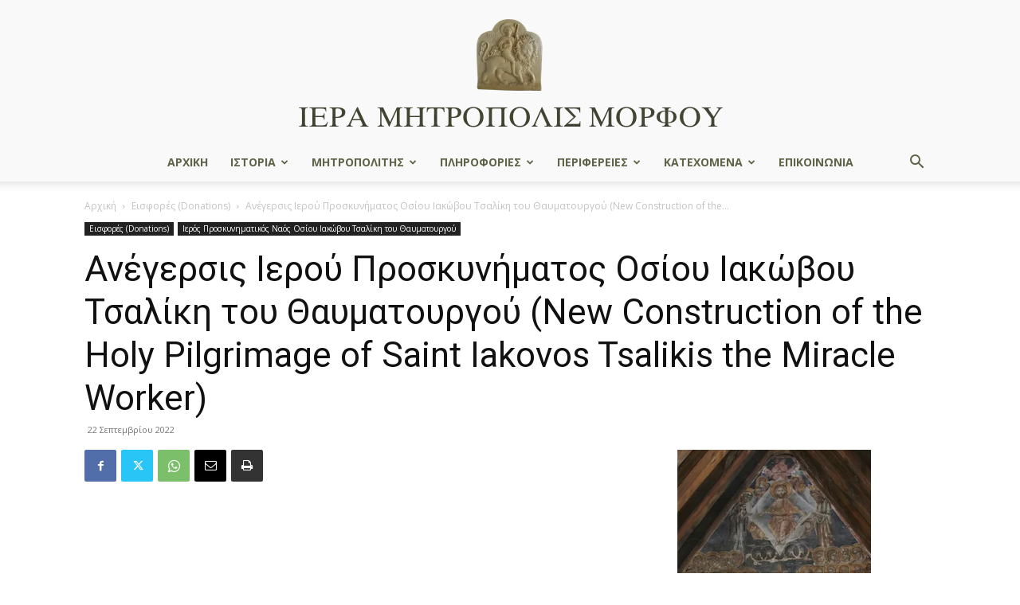

--- FILE ---
content_type: text/html; charset=UTF-8
request_url: https://immorfou.org.cy/%CE%B9%CE%B5%CF%81%CF%8C-%CF%80%CF%81%CE%BF%CF%83%CE%BA%CF%8D%CE%BD%CE%B7%CE%BC%CE%B1-%CE%BF%CF%83%CE%AF%CE%BF%CF%85-%CE%B9%CE%B1%CE%BA%CF%8E%CE%B2%CE%BF%CF%85-%CF%84%CF%83%CE%B1%CE%BB%CE%AF%CE%BA/
body_size: 34259
content:
<!doctype html >
<!--[if IE 8]>    <html class="ie8" lang="en"> <![endif]-->
<!--[if IE 9]>    <html class="ie9" lang="en"> <![endif]-->
<!--[if gt IE 8]><!--> <html lang="el"> <!--<![endif]-->
<head>
    <title>Ανέγερσις Ιερού Προσκυνήματος Οσίου Ιακώβου Τσαλίκη του Θαυματουργού (New Construction of the Holy Pilgrimage of Saint Iakovos Tsalikis the Miracle Worker) - Ιερά Μητρόπολις Μόρφου</title>
    <meta charset="UTF-8" />
    <meta name="viewport" content="width=device-width, initial-scale=1.0">
    <link rel="pingback" href="https://immorfou.org.cy/xmlrpc.php" />
    <meta name='robots' content='index, follow, max-image-preview:large, max-snippet:-1, max-video-preview:-1' />
	<style>img:is([sizes="auto" i], [sizes^="auto," i]) { contain-intrinsic-size: 3000px 1500px }</style>
	<link rel="icon" type="image/png" href="https://immorfou.org.cy/wp-content/uploads/2023/08/ST-MAMAS-LOGO.webp">
	<!-- This site is optimized with the Yoast SEO plugin v24.2 - https://yoast.com/wordpress/plugins/seo/ -->
	<link rel="canonical" href="https://immorfou.org.cy/ιερό-προσκύνημα-οσίου-ιακώβου-τσαλίκ/" />
	<meta property="og:locale" content="el_GR" />
	<meta property="og:type" content="article" />
	<meta property="og:title" content="Ανέγερσις Ιερού Προσκυνήματος Οσίου Ιακώβου Τσαλίκη του Θαυματουργού (New Construction of the Holy Pilgrimage of Saint Iakovos Tsalikis the Miracle Worker) - Ιερά Μητρόπολις Μόρφου" />
	<meta property="og:description" content="To read the announcement in english, click here. Αγαπητοί εν Χριστώ αδερφοί,  Θα θέλαμε να επικοινωνήσουμε μαζί σας για να σας ενημερώσουμε ότι με τη βοήθεια του Θεού και τις ευλογίες του πανιερωτάτου Μητροπολίτη Μόρφου, κ.κ. Νεοφύτου, έχουν ξεκινήσει οι προεργασίες για την ανοικοδόμηση του Ιερού Προσκυνηματικού Ναού του Οσίου Ιακώβου Τσαλίκη του Θαυματουργού στον [&hellip;]" />
	<meta property="og:url" content="https://immorfou.org.cy/ιερό-προσκύνημα-οσίου-ιακώβου-τσαλίκ/" />
	<meta property="og:site_name" content="Ιερά Μητρόπολις Μόρφου" />
	<meta property="article:published_time" content="2022-09-22T07:10:37+00:00" />
	<meta property="article:modified_time" content="2024-05-19T14:32:25+00:00" />
	<meta property="og:image" content="https://immorfou.org.cy/wp-content/uploads/2022/01/maxresdefault-16.jpg" />
	<meta property="og:image:width" content="1280" />
	<meta property="og:image:height" content="720" />
	<meta property="og:image:type" content="image/jpeg" />
	<meta name="author" content="admin" />
	<meta name="twitter:card" content="summary_large_image" />
	<meta name="twitter:label1" content="Συντάχθηκε από" />
	<meta name="twitter:data1" content="admin" />
	<meta name="twitter:label2" content="Εκτιμώμενος χρόνος ανάγνωσης" />
	<meta name="twitter:data2" content="8 λεπτά" />
	<script type="application/ld+json" class="yoast-schema-graph">{"@context":"https://schema.org","@graph":[{"@type":"WebPage","@id":"https://immorfou.org.cy/%ce%b9%ce%b5%cf%81%cf%8c-%cf%80%cf%81%ce%bf%cf%83%ce%ba%cf%8d%ce%bd%ce%b7%ce%bc%ce%b1-%ce%bf%cf%83%ce%af%ce%bf%cf%85-%ce%b9%ce%b1%ce%ba%cf%8e%ce%b2%ce%bf%cf%85-%cf%84%cf%83%ce%b1%ce%bb%ce%af%ce%ba/","url":"https://immorfou.org.cy/%ce%b9%ce%b5%cf%81%cf%8c-%cf%80%cf%81%ce%bf%cf%83%ce%ba%cf%8d%ce%bd%ce%b7%ce%bc%ce%b1-%ce%bf%cf%83%ce%af%ce%bf%cf%85-%ce%b9%ce%b1%ce%ba%cf%8e%ce%b2%ce%bf%cf%85-%cf%84%cf%83%ce%b1%ce%bb%ce%af%ce%ba/","name":"Ανέγερσις Ιερού Προσκυνήματος Οσίου Ιακώβου Τσαλίκη του Θαυματουργού (New Construction of the Holy Pilgrimage of Saint Iakovos Tsalikis the Miracle Worker) - Ιερά Μητρόπολις Μόρφου","isPartOf":{"@id":"https://immorfou.org.cy/#website"},"primaryImageOfPage":{"@id":"https://immorfou.org.cy/%ce%b9%ce%b5%cf%81%cf%8c-%cf%80%cf%81%ce%bf%cf%83%ce%ba%cf%8d%ce%bd%ce%b7%ce%bc%ce%b1-%ce%bf%cf%83%ce%af%ce%bf%cf%85-%ce%b9%ce%b1%ce%ba%cf%8e%ce%b2%ce%bf%cf%85-%cf%84%cf%83%ce%b1%ce%bb%ce%af%ce%ba/#primaryimage"},"image":{"@id":"https://immorfou.org.cy/%ce%b9%ce%b5%cf%81%cf%8c-%cf%80%cf%81%ce%bf%cf%83%ce%ba%cf%8d%ce%bd%ce%b7%ce%bc%ce%b1-%ce%bf%cf%83%ce%af%ce%bf%cf%85-%ce%b9%ce%b1%ce%ba%cf%8e%ce%b2%ce%bf%cf%85-%cf%84%cf%83%ce%b1%ce%bb%ce%af%ce%ba/#primaryimage"},"thumbnailUrl":"https://immorfou.org.cy/wp-content/uploads/2022/01/maxresdefault-16.jpg","datePublished":"2022-09-22T07:10:37+00:00","dateModified":"2024-05-19T14:32:25+00:00","author":{"@id":"https://immorfou.org.cy/#/schema/person/50bbdc11e3cfede626fb6d18e67f70b5"},"breadcrumb":{"@id":"https://immorfou.org.cy/%ce%b9%ce%b5%cf%81%cf%8c-%cf%80%cf%81%ce%bf%cf%83%ce%ba%cf%8d%ce%bd%ce%b7%ce%bc%ce%b1-%ce%bf%cf%83%ce%af%ce%bf%cf%85-%ce%b9%ce%b1%ce%ba%cf%8e%ce%b2%ce%bf%cf%85-%cf%84%cf%83%ce%b1%ce%bb%ce%af%ce%ba/#breadcrumb"},"inLanguage":"el","potentialAction":[{"@type":"ReadAction","target":["https://immorfou.org.cy/%ce%b9%ce%b5%cf%81%cf%8c-%cf%80%cf%81%ce%bf%cf%83%ce%ba%cf%8d%ce%bd%ce%b7%ce%bc%ce%b1-%ce%bf%cf%83%ce%af%ce%bf%cf%85-%ce%b9%ce%b1%ce%ba%cf%8e%ce%b2%ce%bf%cf%85-%cf%84%cf%83%ce%b1%ce%bb%ce%af%ce%ba/"]}]},{"@type":"ImageObject","inLanguage":"el","@id":"https://immorfou.org.cy/%ce%b9%ce%b5%cf%81%cf%8c-%cf%80%cf%81%ce%bf%cf%83%ce%ba%cf%8d%ce%bd%ce%b7%ce%bc%ce%b1-%ce%bf%cf%83%ce%af%ce%bf%cf%85-%ce%b9%ce%b1%ce%ba%cf%8e%ce%b2%ce%bf%cf%85-%cf%84%cf%83%ce%b1%ce%bb%ce%af%ce%ba/#primaryimage","url":"https://immorfou.org.cy/wp-content/uploads/2022/01/maxresdefault-16.jpg","contentUrl":"https://immorfou.org.cy/wp-content/uploads/2022/01/maxresdefault-16.jpg","width":1280,"height":720},{"@type":"BreadcrumbList","@id":"https://immorfou.org.cy/%ce%b9%ce%b5%cf%81%cf%8c-%cf%80%cf%81%ce%bf%cf%83%ce%ba%cf%8d%ce%bd%ce%b7%ce%bc%ce%b1-%ce%bf%cf%83%ce%af%ce%bf%cf%85-%ce%b9%ce%b1%ce%ba%cf%8e%ce%b2%ce%bf%cf%85-%cf%84%cf%83%ce%b1%ce%bb%ce%af%ce%ba/#breadcrumb","itemListElement":[{"@type":"ListItem","position":1,"name":"Αρχική","item":"https://immorfou.org.cy/"},{"@type":"ListItem","position":2,"name":"Blog","item":"https://immorfou.org.cy/blog/"},{"@type":"ListItem","position":3,"name":"Ανέγερσις Ιερού Προσκυνήματος Οσίου Ιακώβου Τσαλίκη του Θαυματουργού (New Construction of the Holy Pilgrimage of Saint Iakovos Tsalikis the Miracle Worker)"}]},{"@type":"WebSite","@id":"https://immorfou.org.cy/#website","url":"https://immorfou.org.cy/","name":"Ιερά Μητρόπολις Μόρφου","description":"","potentialAction":[{"@type":"SearchAction","target":{"@type":"EntryPoint","urlTemplate":"https://immorfou.org.cy/?s={search_term_string}"},"query-input":{"@type":"PropertyValueSpecification","valueRequired":true,"valueName":"search_term_string"}}],"inLanguage":"el"},{"@type":"Person","@id":"https://immorfou.org.cy/#/schema/person/50bbdc11e3cfede626fb6d18e67f70b5","name":"admin","image":{"@type":"ImageObject","inLanguage":"el","@id":"https://immorfou.org.cy/#/schema/person/image/","url":"https://secure.gravatar.com/avatar/c4cabff3c0bd8a1b73ca9e6fe7dce50d?s=96&d=mm&r=g","contentUrl":"https://secure.gravatar.com/avatar/c4cabff3c0bd8a1b73ca9e6fe7dce50d?s=96&d=mm&r=g","caption":"admin"},"url":"https://immorfou.org.cy/author/iniatisg/"}]}</script>
	<!-- / Yoast SEO plugin. -->


<link rel='dns-prefetch' href='//www.googletagmanager.com' />
<link rel='dns-prefetch' href='//fonts.googleapis.com' />
<link rel="alternate" type="application/rss+xml" title="Ροή RSS &raquo; Ιερά Μητρόπολις Μόρφου" href="https://immorfou.org.cy/feed/" />
<link rel="alternate" type="application/rss+xml" title="Ροή Σχολίων &raquo; Ιερά Μητρόπολις Μόρφου" href="https://immorfou.org.cy/comments/feed/" />
<script type="text/javascript">
/* <![CDATA[ */
window._wpemojiSettings = {"baseUrl":"https:\/\/s.w.org\/images\/core\/emoji\/15.0.3\/72x72\/","ext":".png","svgUrl":"https:\/\/s.w.org\/images\/core\/emoji\/15.0.3\/svg\/","svgExt":".svg","source":{"concatemoji":"https:\/\/immorfou.org.cy\/wp-includes\/js\/wp-emoji-release.min.js?ver=6.7.1"}};
/*! This file is auto-generated */
!function(i,n){var o,s,e;function c(e){try{var t={supportTests:e,timestamp:(new Date).valueOf()};sessionStorage.setItem(o,JSON.stringify(t))}catch(e){}}function p(e,t,n){e.clearRect(0,0,e.canvas.width,e.canvas.height),e.fillText(t,0,0);var t=new Uint32Array(e.getImageData(0,0,e.canvas.width,e.canvas.height).data),r=(e.clearRect(0,0,e.canvas.width,e.canvas.height),e.fillText(n,0,0),new Uint32Array(e.getImageData(0,0,e.canvas.width,e.canvas.height).data));return t.every(function(e,t){return e===r[t]})}function u(e,t,n){switch(t){case"flag":return n(e,"\ud83c\udff3\ufe0f\u200d\u26a7\ufe0f","\ud83c\udff3\ufe0f\u200b\u26a7\ufe0f")?!1:!n(e,"\ud83c\uddfa\ud83c\uddf3","\ud83c\uddfa\u200b\ud83c\uddf3")&&!n(e,"\ud83c\udff4\udb40\udc67\udb40\udc62\udb40\udc65\udb40\udc6e\udb40\udc67\udb40\udc7f","\ud83c\udff4\u200b\udb40\udc67\u200b\udb40\udc62\u200b\udb40\udc65\u200b\udb40\udc6e\u200b\udb40\udc67\u200b\udb40\udc7f");case"emoji":return!n(e,"\ud83d\udc26\u200d\u2b1b","\ud83d\udc26\u200b\u2b1b")}return!1}function f(e,t,n){var r="undefined"!=typeof WorkerGlobalScope&&self instanceof WorkerGlobalScope?new OffscreenCanvas(300,150):i.createElement("canvas"),a=r.getContext("2d",{willReadFrequently:!0}),o=(a.textBaseline="top",a.font="600 32px Arial",{});return e.forEach(function(e){o[e]=t(a,e,n)}),o}function t(e){var t=i.createElement("script");t.src=e,t.defer=!0,i.head.appendChild(t)}"undefined"!=typeof Promise&&(o="wpEmojiSettingsSupports",s=["flag","emoji"],n.supports={everything:!0,everythingExceptFlag:!0},e=new Promise(function(e){i.addEventListener("DOMContentLoaded",e,{once:!0})}),new Promise(function(t){var n=function(){try{var e=JSON.parse(sessionStorage.getItem(o));if("object"==typeof e&&"number"==typeof e.timestamp&&(new Date).valueOf()<e.timestamp+604800&&"object"==typeof e.supportTests)return e.supportTests}catch(e){}return null}();if(!n){if("undefined"!=typeof Worker&&"undefined"!=typeof OffscreenCanvas&&"undefined"!=typeof URL&&URL.createObjectURL&&"undefined"!=typeof Blob)try{var e="postMessage("+f.toString()+"("+[JSON.stringify(s),u.toString(),p.toString()].join(",")+"));",r=new Blob([e],{type:"text/javascript"}),a=new Worker(URL.createObjectURL(r),{name:"wpTestEmojiSupports"});return void(a.onmessage=function(e){c(n=e.data),a.terminate(),t(n)})}catch(e){}c(n=f(s,u,p))}t(n)}).then(function(e){for(var t in e)n.supports[t]=e[t],n.supports.everything=n.supports.everything&&n.supports[t],"flag"!==t&&(n.supports.everythingExceptFlag=n.supports.everythingExceptFlag&&n.supports[t]);n.supports.everythingExceptFlag=n.supports.everythingExceptFlag&&!n.supports.flag,n.DOMReady=!1,n.readyCallback=function(){n.DOMReady=!0}}).then(function(){return e}).then(function(){var e;n.supports.everything||(n.readyCallback(),(e=n.source||{}).concatemoji?t(e.concatemoji):e.wpemoji&&e.twemoji&&(t(e.twemoji),t(e.wpemoji)))}))}((window,document),window._wpemojiSettings);
/* ]]> */
</script>
<style id='wp-emoji-styles-inline-css' type='text/css'>

	img.wp-smiley, img.emoji {
		display: inline !important;
		border: none !important;
		box-shadow: none !important;
		height: 1em !important;
		width: 1em !important;
		margin: 0 0.07em !important;
		vertical-align: -0.1em !important;
		background: none !important;
		padding: 0 !important;
	}
</style>
<link rel='stylesheet' id='wp-block-library-css' href='https://immorfou.org.cy/wp-includes/css/dist/block-library/style.min.css?ver=6.7.1' type='text/css' media='all' />
<style id='pdfemb-pdf-embedder-viewer-style-inline-css' type='text/css'>
.wp-block-pdfemb-pdf-embedder-viewer{max-width:none}

</style>
<style id='classic-theme-styles-inline-css' type='text/css'>
/*! This file is auto-generated */
.wp-block-button__link{color:#fff;background-color:#32373c;border-radius:9999px;box-shadow:none;text-decoration:none;padding:calc(.667em + 2px) calc(1.333em + 2px);font-size:1.125em}.wp-block-file__button{background:#32373c;color:#fff;text-decoration:none}
</style>
<style id='global-styles-inline-css' type='text/css'>
:root{--wp--preset--aspect-ratio--square: 1;--wp--preset--aspect-ratio--4-3: 4/3;--wp--preset--aspect-ratio--3-4: 3/4;--wp--preset--aspect-ratio--3-2: 3/2;--wp--preset--aspect-ratio--2-3: 2/3;--wp--preset--aspect-ratio--16-9: 16/9;--wp--preset--aspect-ratio--9-16: 9/16;--wp--preset--color--black: #000000;--wp--preset--color--cyan-bluish-gray: #abb8c3;--wp--preset--color--white: #ffffff;--wp--preset--color--pale-pink: #f78da7;--wp--preset--color--vivid-red: #cf2e2e;--wp--preset--color--luminous-vivid-orange: #ff6900;--wp--preset--color--luminous-vivid-amber: #fcb900;--wp--preset--color--light-green-cyan: #7bdcb5;--wp--preset--color--vivid-green-cyan: #00d084;--wp--preset--color--pale-cyan-blue: #8ed1fc;--wp--preset--color--vivid-cyan-blue: #0693e3;--wp--preset--color--vivid-purple: #9b51e0;--wp--preset--gradient--vivid-cyan-blue-to-vivid-purple: linear-gradient(135deg,rgba(6,147,227,1) 0%,rgb(155,81,224) 100%);--wp--preset--gradient--light-green-cyan-to-vivid-green-cyan: linear-gradient(135deg,rgb(122,220,180) 0%,rgb(0,208,130) 100%);--wp--preset--gradient--luminous-vivid-amber-to-luminous-vivid-orange: linear-gradient(135deg,rgba(252,185,0,1) 0%,rgba(255,105,0,1) 100%);--wp--preset--gradient--luminous-vivid-orange-to-vivid-red: linear-gradient(135deg,rgba(255,105,0,1) 0%,rgb(207,46,46) 100%);--wp--preset--gradient--very-light-gray-to-cyan-bluish-gray: linear-gradient(135deg,rgb(238,238,238) 0%,rgb(169,184,195) 100%);--wp--preset--gradient--cool-to-warm-spectrum: linear-gradient(135deg,rgb(74,234,220) 0%,rgb(151,120,209) 20%,rgb(207,42,186) 40%,rgb(238,44,130) 60%,rgb(251,105,98) 80%,rgb(254,248,76) 100%);--wp--preset--gradient--blush-light-purple: linear-gradient(135deg,rgb(255,206,236) 0%,rgb(152,150,240) 100%);--wp--preset--gradient--blush-bordeaux: linear-gradient(135deg,rgb(254,205,165) 0%,rgb(254,45,45) 50%,rgb(107,0,62) 100%);--wp--preset--gradient--luminous-dusk: linear-gradient(135deg,rgb(255,203,112) 0%,rgb(199,81,192) 50%,rgb(65,88,208) 100%);--wp--preset--gradient--pale-ocean: linear-gradient(135deg,rgb(255,245,203) 0%,rgb(182,227,212) 50%,rgb(51,167,181) 100%);--wp--preset--gradient--electric-grass: linear-gradient(135deg,rgb(202,248,128) 0%,rgb(113,206,126) 100%);--wp--preset--gradient--midnight: linear-gradient(135deg,rgb(2,3,129) 0%,rgb(40,116,252) 100%);--wp--preset--font-size--small: 11px;--wp--preset--font-size--medium: 20px;--wp--preset--font-size--large: 32px;--wp--preset--font-size--x-large: 42px;--wp--preset--font-size--regular: 15px;--wp--preset--font-size--larger: 50px;--wp--preset--spacing--20: 0.44rem;--wp--preset--spacing--30: 0.67rem;--wp--preset--spacing--40: 1rem;--wp--preset--spacing--50: 1.5rem;--wp--preset--spacing--60: 2.25rem;--wp--preset--spacing--70: 3.38rem;--wp--preset--spacing--80: 5.06rem;--wp--preset--shadow--natural: 6px 6px 9px rgba(0, 0, 0, 0.2);--wp--preset--shadow--deep: 12px 12px 50px rgba(0, 0, 0, 0.4);--wp--preset--shadow--sharp: 6px 6px 0px rgba(0, 0, 0, 0.2);--wp--preset--shadow--outlined: 6px 6px 0px -3px rgba(255, 255, 255, 1), 6px 6px rgba(0, 0, 0, 1);--wp--preset--shadow--crisp: 6px 6px 0px rgba(0, 0, 0, 1);}:where(.is-layout-flex){gap: 0.5em;}:where(.is-layout-grid){gap: 0.5em;}body .is-layout-flex{display: flex;}.is-layout-flex{flex-wrap: wrap;align-items: center;}.is-layout-flex > :is(*, div){margin: 0;}body .is-layout-grid{display: grid;}.is-layout-grid > :is(*, div){margin: 0;}:where(.wp-block-columns.is-layout-flex){gap: 2em;}:where(.wp-block-columns.is-layout-grid){gap: 2em;}:where(.wp-block-post-template.is-layout-flex){gap: 1.25em;}:where(.wp-block-post-template.is-layout-grid){gap: 1.25em;}.has-black-color{color: var(--wp--preset--color--black) !important;}.has-cyan-bluish-gray-color{color: var(--wp--preset--color--cyan-bluish-gray) !important;}.has-white-color{color: var(--wp--preset--color--white) !important;}.has-pale-pink-color{color: var(--wp--preset--color--pale-pink) !important;}.has-vivid-red-color{color: var(--wp--preset--color--vivid-red) !important;}.has-luminous-vivid-orange-color{color: var(--wp--preset--color--luminous-vivid-orange) !important;}.has-luminous-vivid-amber-color{color: var(--wp--preset--color--luminous-vivid-amber) !important;}.has-light-green-cyan-color{color: var(--wp--preset--color--light-green-cyan) !important;}.has-vivid-green-cyan-color{color: var(--wp--preset--color--vivid-green-cyan) !important;}.has-pale-cyan-blue-color{color: var(--wp--preset--color--pale-cyan-blue) !important;}.has-vivid-cyan-blue-color{color: var(--wp--preset--color--vivid-cyan-blue) !important;}.has-vivid-purple-color{color: var(--wp--preset--color--vivid-purple) !important;}.has-black-background-color{background-color: var(--wp--preset--color--black) !important;}.has-cyan-bluish-gray-background-color{background-color: var(--wp--preset--color--cyan-bluish-gray) !important;}.has-white-background-color{background-color: var(--wp--preset--color--white) !important;}.has-pale-pink-background-color{background-color: var(--wp--preset--color--pale-pink) !important;}.has-vivid-red-background-color{background-color: var(--wp--preset--color--vivid-red) !important;}.has-luminous-vivid-orange-background-color{background-color: var(--wp--preset--color--luminous-vivid-orange) !important;}.has-luminous-vivid-amber-background-color{background-color: var(--wp--preset--color--luminous-vivid-amber) !important;}.has-light-green-cyan-background-color{background-color: var(--wp--preset--color--light-green-cyan) !important;}.has-vivid-green-cyan-background-color{background-color: var(--wp--preset--color--vivid-green-cyan) !important;}.has-pale-cyan-blue-background-color{background-color: var(--wp--preset--color--pale-cyan-blue) !important;}.has-vivid-cyan-blue-background-color{background-color: var(--wp--preset--color--vivid-cyan-blue) !important;}.has-vivid-purple-background-color{background-color: var(--wp--preset--color--vivid-purple) !important;}.has-black-border-color{border-color: var(--wp--preset--color--black) !important;}.has-cyan-bluish-gray-border-color{border-color: var(--wp--preset--color--cyan-bluish-gray) !important;}.has-white-border-color{border-color: var(--wp--preset--color--white) !important;}.has-pale-pink-border-color{border-color: var(--wp--preset--color--pale-pink) !important;}.has-vivid-red-border-color{border-color: var(--wp--preset--color--vivid-red) !important;}.has-luminous-vivid-orange-border-color{border-color: var(--wp--preset--color--luminous-vivid-orange) !important;}.has-luminous-vivid-amber-border-color{border-color: var(--wp--preset--color--luminous-vivid-amber) !important;}.has-light-green-cyan-border-color{border-color: var(--wp--preset--color--light-green-cyan) !important;}.has-vivid-green-cyan-border-color{border-color: var(--wp--preset--color--vivid-green-cyan) !important;}.has-pale-cyan-blue-border-color{border-color: var(--wp--preset--color--pale-cyan-blue) !important;}.has-vivid-cyan-blue-border-color{border-color: var(--wp--preset--color--vivid-cyan-blue) !important;}.has-vivid-purple-border-color{border-color: var(--wp--preset--color--vivid-purple) !important;}.has-vivid-cyan-blue-to-vivid-purple-gradient-background{background: var(--wp--preset--gradient--vivid-cyan-blue-to-vivid-purple) !important;}.has-light-green-cyan-to-vivid-green-cyan-gradient-background{background: var(--wp--preset--gradient--light-green-cyan-to-vivid-green-cyan) !important;}.has-luminous-vivid-amber-to-luminous-vivid-orange-gradient-background{background: var(--wp--preset--gradient--luminous-vivid-amber-to-luminous-vivid-orange) !important;}.has-luminous-vivid-orange-to-vivid-red-gradient-background{background: var(--wp--preset--gradient--luminous-vivid-orange-to-vivid-red) !important;}.has-very-light-gray-to-cyan-bluish-gray-gradient-background{background: var(--wp--preset--gradient--very-light-gray-to-cyan-bluish-gray) !important;}.has-cool-to-warm-spectrum-gradient-background{background: var(--wp--preset--gradient--cool-to-warm-spectrum) !important;}.has-blush-light-purple-gradient-background{background: var(--wp--preset--gradient--blush-light-purple) !important;}.has-blush-bordeaux-gradient-background{background: var(--wp--preset--gradient--blush-bordeaux) !important;}.has-luminous-dusk-gradient-background{background: var(--wp--preset--gradient--luminous-dusk) !important;}.has-pale-ocean-gradient-background{background: var(--wp--preset--gradient--pale-ocean) !important;}.has-electric-grass-gradient-background{background: var(--wp--preset--gradient--electric-grass) !important;}.has-midnight-gradient-background{background: var(--wp--preset--gradient--midnight) !important;}.has-small-font-size{font-size: var(--wp--preset--font-size--small) !important;}.has-medium-font-size{font-size: var(--wp--preset--font-size--medium) !important;}.has-large-font-size{font-size: var(--wp--preset--font-size--large) !important;}.has-x-large-font-size{font-size: var(--wp--preset--font-size--x-large) !important;}
:where(.wp-block-post-template.is-layout-flex){gap: 1.25em;}:where(.wp-block-post-template.is-layout-grid){gap: 1.25em;}
:where(.wp-block-columns.is-layout-flex){gap: 2em;}:where(.wp-block-columns.is-layout-grid){gap: 2em;}
:root :where(.wp-block-pullquote){font-size: 1.5em;line-height: 1.6;}
</style>
<link rel='stylesheet' id='wpos-slick-style-css' href='https://immorfou.org.cy/wp-content/plugins/wp-responsive-recent-post-slider/assets/css/slick.css?ver=3.6.4' type='text/css' media='all' />
<link rel='stylesheet' id='wppsac-public-style-css' href='https://immorfou.org.cy/wp-content/plugins/wp-responsive-recent-post-slider/assets/css/recent-post-style.css?ver=3.6.4' type='text/css' media='all' />
<link rel='stylesheet' id='td-plugin-newsletter-css' href='https://immorfou.org.cy/wp-content/plugins/td-newsletter/style.css?ver=12.6.8' type='text/css' media='all' />
<link rel='stylesheet' id='td-plugin-multi-purpose-css' href='https://immorfou.org.cy/wp-content/plugins/td-composer/td-multi-purpose/style.css?ver=def8edc4e13d95bdf49953a9dce2f608' type='text/css' media='all' />
<link crossorigin="anonymous" rel='stylesheet' id='google-fonts-style-css' href='https://fonts.googleapis.com/css?family=Abhaya+Libre%3A400%2C300%2C700%7COpen+Sans%3A400%2C600%2C700%2C300%7CRoboto%3A400%2C600%2C700%2C300&#038;display=swap&#038;ver=12.6.8' type='text/css' media='all' />
<link rel='stylesheet' id='td-theme-css' href='https://immorfou.org.cy/wp-content/themes/Newspaper/style.css?ver=12.6.8' type='text/css' media='all' />
<style id='td-theme-inline-css' type='text/css'>@media (max-width:767px){.td-header-desktop-wrap{display:none}}@media (min-width:767px){.td-header-mobile-wrap{display:none}}</style>
<link rel='stylesheet' id='__EPYT__style-css' href='https://immorfou.org.cy/wp-content/plugins/youtube-embed-plus-pro/styles/ytprefs.min.css?ver=14.2.1.2' type='text/css' media='all' />
<style id='__EPYT__style-inline-css' type='text/css'>

                .epyt-gallery-thumb {
                        width: 50%;
                }
                
</style>
<link rel='stylesheet' id='__disptype__-css' href='https://immorfou.org.cy/wp-content/plugins/youtube-embed-plus-pro/scripts/lity.min.css?ver=14.2.1.2' type='text/css' media='all' />
<link rel='stylesheet' id='__dyntype__-css' href='https://immorfou.org.cy/wp-content/plugins/youtube-embed-plus-pro/scripts/embdyn.min.css?ver=14.2.1.2' type='text/css' media='all' />
<link rel='stylesheet' id='td-legacy-framework-front-style-css' href='https://immorfou.org.cy/wp-content/plugins/td-composer/legacy/Newspaper/assets/css/td_legacy_main.css?ver=def8edc4e13d95bdf49953a9dce2f608' type='text/css' media='all' />
<link rel='stylesheet' id='td-standard-pack-framework-front-style-css' href='https://immorfou.org.cy/wp-content/plugins/td-standard-pack/Newspaper/assets/css/td_standard_pack_main.css?ver=1b3d5bf2c64738aa07b4643e31257da9' type='text/css' media='all' />
<link rel='stylesheet' id='tdb_style_cloud_templates_front-css' href='https://immorfou.org.cy/wp-content/plugins/td-cloud-library/assets/css/tdb_main.css?ver=b33652f2535d2f3812f59e306e26300d' type='text/css' media='all' />
<link rel='stylesheet' id='pcs-styles-css' href='https://immorfou.org.cy/wp-content/plugins/post-content-shortcodes/styles/default-styles.css?ver=1.0' type='text/css' media='screen' />
<script type="text/javascript" src="https://immorfou.org.cy/wp-includes/js/jquery/jquery.min.js?ver=3.7.1" id="jquery-core-js"></script>
<script type="text/javascript" src="https://immorfou.org.cy/wp-includes/js/jquery/jquery-migrate.min.js?ver=3.4.1" id="jquery-migrate-js"></script>

<!-- Google tag (gtag.js) snippet added by Site Kit -->

<!-- Google Analytics snippet added by Site Kit -->
<script type="text/javascript" src="https://www.googletagmanager.com/gtag/js?id=GT-MBNT5DP" id="google_gtagjs-js" async></script>
<script type="text/javascript" id="google_gtagjs-js-after">
/* <![CDATA[ */
window.dataLayer = window.dataLayer || [];function gtag(){dataLayer.push(arguments);}
gtag("set","linker",{"domains":["immorfou.org.cy"]});
gtag("js", new Date());
gtag("set", "developer_id.dZTNiMT", true);
gtag("config", "GT-MBNT5DP");
/* ]]> */
</script>

<!-- End Google tag (gtag.js) snippet added by Site Kit -->
<script type="text/javascript" defer src="https://immorfou.org.cy/wp-content/plugins/youtube-embed-plus-pro/scripts/lity.min.js?ver=14.2.1.2" id="__dispload__-js"></script>
<script type="text/javascript" id="__ytprefs__-js-extra">
/* <![CDATA[ */
var _EPYT_ = {"ajaxurl":"https:\/\/immorfou.org.cy\/wp-admin\/admin-ajax.php","security":"f302330c7b","gallery_scrolloffset":"20","eppathtoscripts":"https:\/\/immorfou.org.cy\/wp-content\/plugins\/youtube-embed-plus-pro\/scripts\/","eppath":"https:\/\/immorfou.org.cy\/wp-content\/plugins\/youtube-embed-plus-pro\/","epresponsiveselector":"[\"iframe.__youtube_prefs__\",\"iframe[src*='youtube.com']\",\"iframe[src*='youtube-nocookie.com']\",\"iframe[data-ep-src*='youtube.com']\",\"iframe[data-ep-src*='youtube-nocookie.com']\",\"iframe[data-ep-gallerysrc*='youtube.com']\"]","epdovol":"1","version":"14.2.1.2","evselector":"iframe.__youtube_prefs__[src], iframe[src*=\"youtube.com\/embed\/\"], iframe[src*=\"youtube-nocookie.com\/embed\/\"]","ajax_compat":"","maxres_facade":"eager","ytapi_load":"light","pause_others":"","stopMobileBuffer":"1","facade_mode":"","not_live_on_channel":"","not_live_showtime":"180","vi_active":"","vi_js_posttypes":[]};
/* ]]> */
</script>
<script type="text/javascript" defer src="https://immorfou.org.cy/wp-content/plugins/youtube-embed-plus-pro/scripts/ytprefs.min.js?ver=14.2.1.2" id="__ytprefs__-js"></script>
<script type="text/javascript" defer src="https://immorfou.org.cy/wp-content/plugins/youtube-embed-plus-pro/scripts/embdyn.min.js?ver=14.2.1.2" id="__dynload__-js"></script>
<link rel="https://api.w.org/" href="https://immorfou.org.cy/wp-json/" /><link rel="alternate" title="JSON" type="application/json" href="https://immorfou.org.cy/wp-json/wp/v2/posts/5484" /><link rel="EditURI" type="application/rsd+xml" title="RSD" href="https://immorfou.org.cy/xmlrpc.php?rsd" />
<meta name="generator" content="WordPress 6.7.1" />
<link rel='shortlink' href='https://immorfou.org.cy/?p=5484' />
<link rel="alternate" title="oEmbed (JSON)" type="application/json+oembed" href="https://immorfou.org.cy/wp-json/oembed/1.0/embed?url=https%3A%2F%2Fimmorfou.org.cy%2F%25ce%25b9%25ce%25b5%25cf%2581%25cf%258c-%25cf%2580%25cf%2581%25ce%25bf%25cf%2583%25ce%25ba%25cf%258d%25ce%25bd%25ce%25b7%25ce%25bc%25ce%25b1-%25ce%25bf%25cf%2583%25ce%25af%25ce%25bf%25cf%2585-%25ce%25b9%25ce%25b1%25ce%25ba%25cf%258e%25ce%25b2%25ce%25bf%25cf%2585-%25cf%2584%25cf%2583%25ce%25b1%25ce%25bb%25ce%25af%25ce%25ba%2F" />
<link rel="alternate" title="oEmbed (XML)" type="text/xml+oembed" href="https://immorfou.org.cy/wp-json/oembed/1.0/embed?url=https%3A%2F%2Fimmorfou.org.cy%2F%25ce%25b9%25ce%25b5%25cf%2581%25cf%258c-%25cf%2580%25cf%2581%25ce%25bf%25cf%2583%25ce%25ba%25cf%258d%25ce%25bd%25ce%25b7%25ce%25bc%25ce%25b1-%25ce%25bf%25cf%2583%25ce%25af%25ce%25bf%25cf%2585-%25ce%25b9%25ce%25b1%25ce%25ba%25cf%258e%25ce%25b2%25ce%25bf%25cf%2585-%25cf%2584%25cf%2583%25ce%25b1%25ce%25bb%25ce%25af%25ce%25ba%2F&#038;format=xml" />
<meta name="generator" content="Site Kit by Google 1.144.0" />    <script>
        window.tdb_global_vars = {"wpRestUrl":"https:\/\/immorfou.org.cy\/wp-json\/","permalinkStructure":"\/%postname%\/"};
        window.tdb_p_autoload_vars = {"isAjax":false,"isAdminBarShowing":false,"autoloadStatus":"on","origPostEditUrl":null};
    </script>
    
    <style id="tdb-global-colors">:root{--accent-color:#fff}</style>

    
	<link rel="amphtml" href="https://immorfou.org.cy/%CE%B9%CE%B5%CF%81%CF%8C-%CF%80%CF%81%CE%BF%CF%83%CE%BA%CF%8D%CE%BD%CE%B7%CE%BC%CE%B1-%CE%BF%CF%83%CE%AF%CE%BF%CF%85-%CE%B9%CE%B1%CE%BA%CF%8E%CE%B2%CE%BF%CF%85-%CF%84%CF%83%CE%B1%CE%BB%CE%AF%CE%BA/?amp=1"><link rel="amphtml" href="https://immorfou.org.cy/%ce%b9%ce%b5%cf%81%cf%8c-%cf%80%cf%81%ce%bf%cf%83%ce%ba%cf%8d%ce%bd%ce%b7%ce%bc%ce%b1-%ce%bf%cf%83%ce%af%ce%bf%cf%85-%ce%b9%ce%b1%ce%ba%cf%8e%ce%b2%ce%bf%cf%85-%cf%84%cf%83%ce%b1%ce%bb%ce%af%ce%ba/amp/" />
<!-- JS generated by theme -->

<script type="text/javascript" id="td-generated-header-js">
    
    

	    var tdBlocksArray = []; //here we store all the items for the current page

	    // td_block class - each ajax block uses a object of this class for requests
	    function tdBlock() {
		    this.id = '';
		    this.block_type = 1; //block type id (1-234 etc)
		    this.atts = '';
		    this.td_column_number = '';
		    this.td_current_page = 1; //
		    this.post_count = 0; //from wp
		    this.found_posts = 0; //from wp
		    this.max_num_pages = 0; //from wp
		    this.td_filter_value = ''; //current live filter value
		    this.is_ajax_running = false;
		    this.td_user_action = ''; // load more or infinite loader (used by the animation)
		    this.header_color = '';
		    this.ajax_pagination_infinite_stop = ''; //show load more at page x
	    }

        // td_js_generator - mini detector
        ( function () {
            var htmlTag = document.getElementsByTagName("html")[0];

	        if ( navigator.userAgent.indexOf("MSIE 10.0") > -1 ) {
                htmlTag.className += ' ie10';
            }

            if ( !!navigator.userAgent.match(/Trident.*rv\:11\./) ) {
                htmlTag.className += ' ie11';
            }

	        if ( navigator.userAgent.indexOf("Edge") > -1 ) {
                htmlTag.className += ' ieEdge';
            }

            if ( /(iPad|iPhone|iPod)/g.test(navigator.userAgent) ) {
                htmlTag.className += ' td-md-is-ios';
            }

            var user_agent = navigator.userAgent.toLowerCase();
            if ( user_agent.indexOf("android") > -1 ) {
                htmlTag.className += ' td-md-is-android';
            }

            if ( -1 !== navigator.userAgent.indexOf('Mac OS X')  ) {
                htmlTag.className += ' td-md-is-os-x';
            }

            if ( /chrom(e|ium)/.test(navigator.userAgent.toLowerCase()) ) {
               htmlTag.className += ' td-md-is-chrome';
            }

            if ( -1 !== navigator.userAgent.indexOf('Firefox') ) {
                htmlTag.className += ' td-md-is-firefox';
            }

            if ( -1 !== navigator.userAgent.indexOf('Safari') && -1 === navigator.userAgent.indexOf('Chrome') ) {
                htmlTag.className += ' td-md-is-safari';
            }

            if( -1 !== navigator.userAgent.indexOf('IEMobile') ){
                htmlTag.className += ' td-md-is-iemobile';
            }

        })();

        var tdLocalCache = {};

        ( function () {
            "use strict";

            tdLocalCache = {
                data: {},
                remove: function (resource_id) {
                    delete tdLocalCache.data[resource_id];
                },
                exist: function (resource_id) {
                    return tdLocalCache.data.hasOwnProperty(resource_id) && tdLocalCache.data[resource_id] !== null;
                },
                get: function (resource_id) {
                    return tdLocalCache.data[resource_id];
                },
                set: function (resource_id, cachedData) {
                    tdLocalCache.remove(resource_id);
                    tdLocalCache.data[resource_id] = cachedData;
                }
            };
        })();

    
    
var td_viewport_interval_list=[{"limitBottom":767,"sidebarWidth":228},{"limitBottom":1018,"sidebarWidth":300},{"limitBottom":1140,"sidebarWidth":324}];
var tds_general_modal_image="yes";
var tdc_is_installed="yes";
var td_ajax_url="https:\/\/immorfou.org.cy\/wp-admin\/admin-ajax.php?td_theme_name=Newspaper&v=12.6.8";
var td_get_template_directory_uri="https:\/\/immorfou.org.cy\/wp-content\/plugins\/td-composer\/legacy\/common";
var tds_snap_menu="";
var tds_logo_on_sticky="";
var tds_header_style="10";
var td_please_wait="\u03a0\u03b1\u03c1\u03b1\u03ba\u03b1\u03bb\u03bf\u03cd\u03bc\u03b5 \u03c0\u03b5\u03c1\u03b9\u03bc\u03ad\u03bd\u03b5\u03c4\u03b5...";
var td_email_user_pass_incorrect="\u03a7\u03c1\u03ae\u03c3\u03c4\u03b7\u03c2 \u03ae \u03ba\u03c9\u03b4\u03b9\u03ba\u03cc\u03c2 \u03bb\u03b1\u03bd\u03b8\u03b1\u03c3\u03bc\u03ad\u03bd\u03bf\u03c2!";
var td_email_user_incorrect="Email \u03ae \u03cc\u03bd\u03bf\u03bc\u03b1 \u03c7\u03c1\u03ae\u03c3\u03c4\u03b7 \u03bb\u03b1\u03bd\u03b8\u03b1\u03c3\u03bc\u03ad\u03bd\u03bf!";
var td_email_incorrect="Email \u03bb\u03b1\u03bd\u03b8\u03b1\u03c3\u03bc\u03ad\u03bd\u03bf!";
var td_user_incorrect="Username incorrect!";
var td_email_user_empty="Email or username empty!";
var td_pass_empty="Pass empty!";
var td_pass_pattern_incorrect="Invalid Pass Pattern!";
var td_retype_pass_incorrect="Retyped Pass incorrect!";
var tds_more_articles_on_post_enable="";
var tds_more_articles_on_post_time_to_wait="";
var tds_more_articles_on_post_pages_distance_from_top=0;
var tds_captcha="";
var tds_theme_color_site_wide="#6f87ad";
var tds_smart_sidebar="";
var tdThemeName="Newspaper";
var tdThemeNameWl="Newspaper";
var td_magnific_popup_translation_tPrev="\u03a0\u03c1\u03bf\u03b7\u03b3\u03bf\u03cd\u03bc\u03b5\u03bd\u03bf (\u039a\u03bf\u03c5\u03bc\u03c0\u03af \u03b1\u03c1\u03b9\u03c3\u03c4\u03b5\u03c1\u03bf\u03cd \u03b2\u03ad\u03bb\u03bf\u03c5\u03c2)";
var td_magnific_popup_translation_tNext="\u0395\u03c0\u03cc\u03bc\u03b5\u03bd\u03bf (\u039a\u03bf\u03c5\u03bc\u03c0\u03af \u03b4\u03b5\u03be\u03b9\u03bf\u03cd \u03b2\u03ad\u03bb\u03bf\u03c5\u03c2)";
var td_magnific_popup_translation_tCounter="%curr% \u03b1\u03c0\u03cc %total%";
var td_magnific_popup_translation_ajax_tError="\u03a4\u03bf \u03c0\u03b5\u03c1\u03b9\u03b5\u03c7\u03cc\u03bc\u03b5\u03bd\u03bf \u03b1\u03c0\u03cc %url% \u03b4\u03b5\u03bd \u03ae\u03c4\u03b1\u03bd \u03b4\u03c5\u03bd\u03b1\u03c4\u03cc \u03bd\u03b1 \u03c6\u03bf\u03c1\u03c4\u03c9\u03b8\u03b5\u03af.";
var td_magnific_popup_translation_image_tError="\u0397 \u03b5\u03b9\u03ba\u03cc\u03bd\u03b1 #%curr% \u03b4\u03b5\u03bd \u03ae\u03c4\u03b1\u03bd \u03b4\u03c5\u03bd\u03b1\u03c4\u03cc \u03bd\u03b1 \u03c6\u03bf\u03c1\u03c4\u03c9\u03b8\u03b5\u03af.";
var tdBlockNonce="e7c5f0b5c2";
var tdMobileMenu="enabled";
var tdMobileSearch="enabled";
var tdDateNamesI18n={"month_names":["\u0399\u03b1\u03bd\u03bf\u03c5\u03ac\u03c1\u03b9\u03bf\u03c2","\u03a6\u03b5\u03b2\u03c1\u03bf\u03c5\u03ac\u03c1\u03b9\u03bf\u03c2","\u039c\u03ac\u03c1\u03c4\u03b9\u03bf\u03c2","\u0391\u03c0\u03c1\u03af\u03bb\u03b9\u03bf\u03c2","\u039c\u03ac\u03b9\u03bf\u03c2","\u0399\u03bf\u03cd\u03bd\u03b9\u03bf\u03c2","\u0399\u03bf\u03cd\u03bb\u03b9\u03bf\u03c2","\u0391\u03cd\u03b3\u03bf\u03c5\u03c3\u03c4\u03bf\u03c2","\u03a3\u03b5\u03c0\u03c4\u03ad\u03bc\u03b2\u03c1\u03b9\u03bf\u03c2","\u039f\u03ba\u03c4\u03ce\u03b2\u03c1\u03b9\u03bf\u03c2","\u039d\u03bf\u03ad\u03bc\u03b2\u03c1\u03b9\u03bf\u03c2","\u0394\u03b5\u03ba\u03ad\u03bc\u03b2\u03c1\u03b9\u03bf\u03c2"],"month_names_short":["\u0399\u03b1\u03bd","\u03a6\u03b5\u03b2","\u039c\u03b1\u03c1","\u0391\u03c0\u03c1","\u039c\u03ac\u03b9","\u0399\u03bf\u03cd\u03bd","\u0399\u03bf\u03cd\u03bb","\u0391\u03c5\u03b3","\u03a3\u03b5\u03c0","\u039f\u03ba\u03c4","\u039d\u03bf\u03ad","\u0394\u03b5\u03ba"],"day_names":["\u039a\u03c5\u03c1\u03b9\u03b1\u03ba\u03ae","\u0394\u03b5\u03c5\u03c4\u03ad\u03c1\u03b1","\u03a4\u03c1\u03af\u03c4\u03b7","\u03a4\u03b5\u03c4\u03ac\u03c1\u03c4\u03b7","\u03a0\u03ad\u03bc\u03c0\u03c4\u03b7","\u03a0\u03b1\u03c1\u03b1\u03c3\u03ba\u03b5\u03c5\u03ae","\u03a3\u03ac\u03b2\u03b2\u03b1\u03c4\u03bf"],"day_names_short":["\u039a\u03c5","\u0394\u03b5","\u03a4\u03c1","\u03a4\u03b5","\u03a0\u03b5","\u03a0\u03b1","\u03a3\u03b1"]};
var tdb_modal_confirm="\u03b1\u03c0\u03bf\u03b8\u03b7\u03ba\u03b5\u03cd\u03c3\u03b5\u03c4\u03b5";
var tdb_modal_cancel="\u039c\u03b1\u03c4\u03b1\u03af\u03c9\u03c3\u03b7";
var tdb_modal_confirm_alt="\u039d\u03b1\u03af";
var tdb_modal_cancel_alt="\u03cc\u03c7\u03b9";
var td_deploy_mode="deploy";
var td_ad_background_click_link="";
var td_ad_background_click_target="";
</script>


<!-- Header style compiled by theme -->

<style>@font-face{font-family:"SBL_grk";src:local("SBL_grk"),url("https://immorfou.org.cy/wp-content/uploads/2022/03/SBL_grk.woff") format("woff");font-display:swap}@font-face{font-family:"Sbl-Greek-similar";src:local("Sbl-Greek-similar"),url("https://immorfou.org.cy/wp-content/uploads/2022/03/Sbl-Greek-similar.woff") format("woff");font-display:swap}.td-header-wrap .td-logo-text-container .td-logo-text{font-family:Baskerville,"Times New Roman",Times,serif;font-size:28px}.td-page-title,.td-category-title-holder .td-page-title{text-transform:none}.td-page-content p,.td-page-content li,.td-page-content .td_block_text_with_title,.wpb_text_column p{text-transform:none}.td-page-content h1,.wpb_text_column h1{text-transform:none}.td-page-content h2,.wpb_text_column h2{text-transform:none}.td-page-content h3,.wpb_text_column h3{text-transform:none}.td-page-content h4,.wpb_text_column h4{text-transform:none}.td-page-content h5,.wpb_text_column h5{text-transform:none}.td-page-content h6,.wpb_text_column h6{text-transform:none}body,p{text-transform:none}.white-popup-block:before{background-image:url('http://immorphou.com/wp-content/uploads/2021/05/login-mod.jpg')}:root{--td_excl_label:'ΑΠΟΚΛΕΙΣΤΙΚΌΣ';--td_theme_color:#6f87ad;--td_slider_text:rgba(111,135,173,0.7);--td_container_transparent:transparent;--td_mobile_menu_color:#f7f7f7;--td_mobile_icons_color:#5f6347;--td_mobile_gradient_one_mob:rgba(0,0,0,0.7);--td_mobile_gradient_two_mob:rgba(0,0,0,0.8);--td_mobile_text_active_color:#ffffff}@font-face{font-family:"SBL_grk";src:local("SBL_grk"),url("https://immorfou.org.cy/wp-content/uploads/2022/03/SBL_grk.woff") format("woff");font-display:swap}@font-face{font-family:"Sbl-Greek-similar";src:local("Sbl-Greek-similar"),url("https://immorfou.org.cy/wp-content/uploads/2022/03/Sbl-Greek-similar.woff") format("woff");font-display:swap}.td-header-style-12 .td-header-menu-wrap-full,.td-header-style-12 .td-affix,.td-grid-style-1.td-hover-1 .td-big-grid-post:hover .td-post-category,.td-grid-style-5.td-hover-1 .td-big-grid-post:hover .td-post-category,.td_category_template_3 .td-current-sub-category,.td_category_template_8 .td-category-header .td-category a.td-current-sub-category,.td_category_template_4 .td-category-siblings .td-category a:hover,.td_block_big_grid_9.td-grid-style-1 .td-post-category,.td_block_big_grid_9.td-grid-style-5 .td-post-category,.td-grid-style-6.td-hover-1 .td-module-thumb:after,.tdm-menu-active-style5 .td-header-menu-wrap .sf-menu>.current-menu-item>a,.tdm-menu-active-style5 .td-header-menu-wrap .sf-menu>.current-menu-ancestor>a,.tdm-menu-active-style5 .td-header-menu-wrap .sf-menu>.current-category-ancestor>a,.tdm-menu-active-style5 .td-header-menu-wrap .sf-menu>li>a:hover,.tdm-menu-active-style5 .td-header-menu-wrap .sf-menu>.sfHover>a{background-color:#6f87ad}.td_mega_menu_sub_cats .cur-sub-cat,.td-mega-span h3 a:hover,.td_mod_mega_menu:hover .entry-title a,.header-search-wrap .result-msg a:hover,.td-header-top-menu .td-drop-down-search .td_module_wrap:hover .entry-title a,.td-header-top-menu .td-icon-search:hover,.td-header-wrap .result-msg a:hover,.top-header-menu li a:hover,.top-header-menu .current-menu-item>a,.top-header-menu .current-menu-ancestor>a,.top-header-menu .current-category-ancestor>a,.td-social-icon-wrap>a:hover,.td-header-sp-top-widget .td-social-icon-wrap a:hover,.td_mod_related_posts:hover h3>a,.td-post-template-11 .td-related-title .td-related-left:hover,.td-post-template-11 .td-related-title .td-related-right:hover,.td-post-template-11 .td-related-title .td-cur-simple-item,.td-post-template-11 .td_block_related_posts .td-next-prev-wrap a:hover,.td-category-header .td-pulldown-category-filter-link:hover,.td-category-siblings .td-subcat-dropdown a:hover,.td-category-siblings .td-subcat-dropdown a.td-current-sub-category,.footer-text-wrap .footer-email-wrap a,.footer-social-wrap a:hover,.td_module_17 .td-read-more a:hover,.td_module_18 .td-read-more a:hover,.td_module_19 .td-post-author-name a:hover,.td-pulldown-syle-2 .td-subcat-dropdown:hover .td-subcat-more span,.td-pulldown-syle-2 .td-subcat-dropdown:hover .td-subcat-more i,.td-pulldown-syle-3 .td-subcat-dropdown:hover .td-subcat-more span,.td-pulldown-syle-3 .td-subcat-dropdown:hover .td-subcat-more i,.tdm-menu-active-style3 .tdm-header.td-header-wrap .sf-menu>.current-category-ancestor>a,.tdm-menu-active-style3 .tdm-header.td-header-wrap .sf-menu>.current-menu-ancestor>a,.tdm-menu-active-style3 .tdm-header.td-header-wrap .sf-menu>.current-menu-item>a,.tdm-menu-active-style3 .tdm-header.td-header-wrap .sf-menu>.sfHover>a,.tdm-menu-active-style3 .tdm-header.td-header-wrap .sf-menu>li>a:hover{color:#6f87ad}.td-mega-menu-page .wpb_content_element ul li a:hover,.td-theme-wrap .td-aj-search-results .td_module_wrap:hover .entry-title a,.td-theme-wrap .header-search-wrap .result-msg a:hover{color:#6f87ad!important}.td_category_template_8 .td-category-header .td-category a.td-current-sub-category,.td_category_template_4 .td-category-siblings .td-category a:hover,.tdm-menu-active-style4 .tdm-header .sf-menu>.current-menu-item>a,.tdm-menu-active-style4 .tdm-header .sf-menu>.current-menu-ancestor>a,.tdm-menu-active-style4 .tdm-header .sf-menu>.current-category-ancestor>a,.tdm-menu-active-style4 .tdm-header .sf-menu>li>a:hover,.tdm-menu-active-style4 .tdm-header .sf-menu>.sfHover>a{border-color:#6f87ad}.td-header-wrap .td-header-top-menu-full,.td-header-wrap .top-header-menu .sub-menu,.tdm-header-style-1.td-header-wrap .td-header-top-menu-full,.tdm-header-style-1.td-header-wrap .top-header-menu .sub-menu,.tdm-header-style-2.td-header-wrap .td-header-top-menu-full,.tdm-header-style-2.td-header-wrap .top-header-menu .sub-menu,.tdm-header-style-3.td-header-wrap .td-header-top-menu-full,.tdm-header-style-3.td-header-wrap .top-header-menu .sub-menu{background-color:#8f8e94}.td-header-style-8 .td-header-top-menu-full{background-color:transparent}.td-header-style-8 .td-header-top-menu-full .td-header-top-menu{background-color:#8f8e94;padding-left:15px;padding-right:15px}.td-header-wrap .td-header-top-menu-full .td-header-top-menu,.td-header-wrap .td-header-top-menu-full{border-bottom:none}.td-header-top-menu,.td-header-top-menu a,.td-header-wrap .td-header-top-menu-full .td-header-top-menu,.td-header-wrap .td-header-top-menu-full a,.td-header-style-8 .td-header-top-menu,.td-header-style-8 .td-header-top-menu a,.td-header-top-menu .td-drop-down-search .entry-title a{color:#ffffff}.top-header-menu .current-menu-item>a,.top-header-menu .current-menu-ancestor>a,.top-header-menu .current-category-ancestor>a,.top-header-menu li a:hover,.td-header-sp-top-widget .td-icon-search:hover{color:#d8d8d8}.td-header-wrap .td-header-sp-top-widget .td-icon-font,.td-header-style-7 .td-header-top-menu .td-social-icon-wrap .td-icon-font{color:#ffffff}.td-header-wrap .td-header-sp-top-widget i.td-icon-font:hover{color:#ffffff}.td-header-wrap .td-header-menu-wrap-full,.td-header-menu-wrap.td-affix,.td-header-style-3 .td-header-main-menu,.td-header-style-3 .td-affix .td-header-main-menu,.td-header-style-4 .td-header-main-menu,.td-header-style-4 .td-affix .td-header-main-menu,.td-header-style-8 .td-header-menu-wrap.td-affix,.td-header-style-8 .td-header-top-menu-full{background-color:rgba(247,247,247,0.7)}.td-boxed-layout .td-header-style-3 .td-header-menu-wrap,.td-boxed-layout .td-header-style-4 .td-header-menu-wrap,.td-header-style-3 .td_stretch_content .td-header-menu-wrap,.td-header-style-4 .td_stretch_content .td-header-menu-wrap{background-color:rgba(247,247,247,0.7)!important}@media (min-width:1019px){.td-header-style-1 .td-header-sp-recs,.td-header-style-1 .td-header-sp-logo{margin-bottom:28px}}@media (min-width:768px) and (max-width:1018px){.td-header-style-1 .td-header-sp-recs,.td-header-style-1 .td-header-sp-logo{margin-bottom:14px}}.td-header-style-7 .td-header-top-menu{border-bottom:none}.sf-menu>.current-menu-item>a:after,.sf-menu>.current-menu-ancestor>a:after,.sf-menu>.current-category-ancestor>a:after,.sf-menu>li:hover>a:after,.sf-menu>.sfHover>a:after,.td_block_mega_menu .td-next-prev-wrap a:hover,.td-mega-span .td-post-category:hover,.td-header-wrap .black-menu .sf-menu>li>a:hover,.td-header-wrap .black-menu .sf-menu>.current-menu-ancestor>a,.td-header-wrap .black-menu .sf-menu>.sfHover>a,.td-header-wrap .black-menu .sf-menu>.current-menu-item>a,.td-header-wrap .black-menu .sf-menu>.current-menu-ancestor>a,.td-header-wrap .black-menu .sf-menu>.current-category-ancestor>a,.tdm-menu-active-style5 .tdm-header .td-header-menu-wrap .sf-menu>.current-menu-item>a,.tdm-menu-active-style5 .tdm-header .td-header-menu-wrap .sf-menu>.current-menu-ancestor>a,.tdm-menu-active-style5 .tdm-header .td-header-menu-wrap .sf-menu>.current-category-ancestor>a,.tdm-menu-active-style5 .tdm-header .td-header-menu-wrap .sf-menu>li>a:hover,.tdm-menu-active-style5 .tdm-header .td-header-menu-wrap .sf-menu>.sfHover>a{background-color:#5f6347}.td_block_mega_menu .td-next-prev-wrap a:hover,.tdm-menu-active-style4 .tdm-header .sf-menu>.current-menu-item>a,.tdm-menu-active-style4 .tdm-header .sf-menu>.current-menu-ancestor>a,.tdm-menu-active-style4 .tdm-header .sf-menu>.current-category-ancestor>a,.tdm-menu-active-style4 .tdm-header .sf-menu>li>a:hover,.tdm-menu-active-style4 .tdm-header .sf-menu>.sfHover>a{border-color:#5f6347}.header-search-wrap .td-drop-down-search:before{border-color:transparent transparent #5f6347 transparent}.td_mega_menu_sub_cats .cur-sub-cat,.td_mod_mega_menu:hover .entry-title a,.td-theme-wrap .sf-menu ul .td-menu-item>a:hover,.td-theme-wrap .sf-menu ul .sfHover>a,.td-theme-wrap .sf-menu ul .current-menu-ancestor>a,.td-theme-wrap .sf-menu ul .current-category-ancestor>a,.td-theme-wrap .sf-menu ul .current-menu-item>a,.tdm-menu-active-style3 .tdm-header.td-header-wrap .sf-menu>.current-menu-item>a,.tdm-menu-active-style3 .tdm-header.td-header-wrap .sf-menu>.current-menu-ancestor>a,.tdm-menu-active-style3 .tdm-header.td-header-wrap .sf-menu>.current-category-ancestor>a,.tdm-menu-active-style3 .tdm-header.td-header-wrap .sf-menu>li>a:hover,.tdm-menu-active-style3 .tdm-header.td-header-wrap .sf-menu>.sfHover>a{color:#5f6347}.td-header-wrap .td-header-menu-wrap .sf-menu>li>a,.td-header-wrap .td-header-menu-social .td-social-icon-wrap a,.td-header-style-4 .td-header-menu-social .td-social-icon-wrap i,.td-header-style-5 .td-header-menu-social .td-social-icon-wrap i,.td-header-style-6 .td-header-menu-social .td-social-icon-wrap i,.td-header-style-12 .td-header-menu-social .td-social-icon-wrap i,.td-header-wrap .header-search-wrap #td-header-search-button .td-icon-search{color:#5f6347}.td-header-wrap .td-header-menu-social+.td-search-wrapper #td-header-search-button:before{background-color:#5f6347}.td-header-wrap .td-header-menu-social .td-social-icon-wrap a{color:#ffffff}.td-theme-wrap .td_mod_mega_menu:hover .entry-title a,.td-theme-wrap .sf-menu .td_mega_menu_sub_cats .cur-sub-cat{color:#1e73be}.td-theme-wrap .sf-menu .td-mega-menu .td-post-category:hover,.td-theme-wrap .td-mega-menu .td-next-prev-wrap a:hover{background-color:#1e73be}.td-theme-wrap .td-mega-menu .td-next-prev-wrap a:hover{border-color:#1e73be}.td-banner-wrap-full,.td-header-style-11 .td-logo-wrap-full{background-color:rgba(247,247,247,0.7)}.td-header-style-11 .td-logo-wrap-full{border-bottom:0}@media (min-width:1019px){.td-header-style-2 .td-header-sp-recs,.td-header-style-5 .td-a-rec-id-header>div,.td-header-style-5 .td-g-rec-id-header>.adsbygoogle,.td-header-style-6 .td-a-rec-id-header>div,.td-header-style-6 .td-g-rec-id-header>.adsbygoogle,.td-header-style-7 .td-a-rec-id-header>div,.td-header-style-7 .td-g-rec-id-header>.adsbygoogle,.td-header-style-8 .td-a-rec-id-header>div,.td-header-style-8 .td-g-rec-id-header>.adsbygoogle,.td-header-style-12 .td-a-rec-id-header>div,.td-header-style-12 .td-g-rec-id-header>.adsbygoogle{margin-bottom:24px!important}}@media (min-width:768px) and (max-width:1018px){.td-header-style-2 .td-header-sp-recs,.td-header-style-5 .td-a-rec-id-header>div,.td-header-style-5 .td-g-rec-id-header>.adsbygoogle,.td-header-style-6 .td-a-rec-id-header>div,.td-header-style-6 .td-g-rec-id-header>.adsbygoogle,.td-header-style-7 .td-a-rec-id-header>div,.td-header-style-7 .td-g-rec-id-header>.adsbygoogle,.td-header-style-8 .td-a-rec-id-header>div,.td-header-style-8 .td-g-rec-id-header>.adsbygoogle,.td-header-style-12 .td-a-rec-id-header>div,.td-header-style-12 .td-g-rec-id-header>.adsbygoogle{margin-bottom:14px!important}}.td-header-wrap .td-logo-text-container .td-logo-text{color:#ffffff}.td-header-wrap .td-logo-text-container .td-tagline-text{color:#ffffff}.td-theme-wrap .sf-menu .td-normal-menu .sub-menu{background-color:#f2f0f1}.td-theme-wrap .sf-menu .td-normal-menu .sub-menu .td-menu-item>a{color:#5f6347}.td-theme-wrap .sf-menu .td-normal-menu .td-menu-item>a:hover,.td-theme-wrap .sf-menu .td-normal-menu .sfHover>a,.td-theme-wrap .sf-menu .td-normal-menu .current-menu-ancestor>a,.td-theme-wrap .sf-menu .td-normal-menu .current-category-ancestor>a,.td-theme-wrap .sf-menu .td-normal-menu .current-menu-item>a{background-color:#f2f0f1}.td-theme-wrap .sf-menu .td-normal-menu .td-menu-item>a:hover,.td-theme-wrap .sf-menu .td-normal-menu .sfHover>a,.td-theme-wrap .sf-menu .td-normal-menu .current-menu-ancestor>a,.td-theme-wrap .sf-menu .td-normal-menu .current-category-ancestor>a,.td-theme-wrap .sf-menu .td-normal-menu .current-menu-item>a{color:#5f6347}.td-header-bg:before{background-size:auto}.td-footer-wrapper,.td-footer-wrapper .td_block_template_7 .td-block-title>*,.td-footer-wrapper .td_block_template_17 .td-block-title,.td-footer-wrapper .td-block-title-wrap .td-wrapper-pulldown-filter{background-color:#6f87ad}.td-sub-footer-container{background-color:#6f87ad}.td-sub-footer-container,.td-subfooter-menu li a{color:#ffffff}.td-subfooter-menu li a:hover{color:#d6d6d6}.td-footer-wrapper::before{background-size:100% auto}.top-header-menu .menu-item-has-children li a{font-family:"Abhaya Libre"}.td-post-content p,.td-post-content{font-size:15px}.category .td-category a{text-transform:none}@font-face{font-family:"SBL_grk";src:local("SBL_grk"),url("https://immorfou.org.cy/wp-content/uploads/2022/03/SBL_grk.woff") format("woff");font-display:swap}@font-face{font-family:"Sbl-Greek-similar";src:local("Sbl-Greek-similar"),url("https://immorfou.org.cy/wp-content/uploads/2022/03/Sbl-Greek-similar.woff") format("woff");font-display:swap}.td-header-wrap .td-logo-text-container .td-logo-text{font-family:Baskerville,"Times New Roman",Times,serif;font-size:28px}.td-page-title,.td-category-title-holder .td-page-title{text-transform:none}.td-page-content p,.td-page-content li,.td-page-content .td_block_text_with_title,.wpb_text_column p{text-transform:none}.td-page-content h1,.wpb_text_column h1{text-transform:none}.td-page-content h2,.wpb_text_column h2{text-transform:none}.td-page-content h3,.wpb_text_column h3{text-transform:none}.td-page-content h4,.wpb_text_column h4{text-transform:none}.td-page-content h5,.wpb_text_column h5{text-transform:none}.td-page-content h6,.wpb_text_column h6{text-transform:none}body,p{text-transform:none}.white-popup-block:before{background-image:url('http://immorphou.com/wp-content/uploads/2021/05/login-mod.jpg')}:root{--td_excl_label:'ΑΠΟΚΛΕΙΣΤΙΚΌΣ';--td_theme_color:#6f87ad;--td_slider_text:rgba(111,135,173,0.7);--td_container_transparent:transparent;--td_mobile_menu_color:#f7f7f7;--td_mobile_icons_color:#5f6347;--td_mobile_gradient_one_mob:rgba(0,0,0,0.7);--td_mobile_gradient_two_mob:rgba(0,0,0,0.8);--td_mobile_text_active_color:#ffffff}@font-face{font-family:"SBL_grk";src:local("SBL_grk"),url("https://immorfou.org.cy/wp-content/uploads/2022/03/SBL_grk.woff") format("woff");font-display:swap}@font-face{font-family:"Sbl-Greek-similar";src:local("Sbl-Greek-similar"),url("https://immorfou.org.cy/wp-content/uploads/2022/03/Sbl-Greek-similar.woff") format("woff");font-display:swap}.td-header-style-12 .td-header-menu-wrap-full,.td-header-style-12 .td-affix,.td-grid-style-1.td-hover-1 .td-big-grid-post:hover .td-post-category,.td-grid-style-5.td-hover-1 .td-big-grid-post:hover .td-post-category,.td_category_template_3 .td-current-sub-category,.td_category_template_8 .td-category-header .td-category a.td-current-sub-category,.td_category_template_4 .td-category-siblings .td-category a:hover,.td_block_big_grid_9.td-grid-style-1 .td-post-category,.td_block_big_grid_9.td-grid-style-5 .td-post-category,.td-grid-style-6.td-hover-1 .td-module-thumb:after,.tdm-menu-active-style5 .td-header-menu-wrap .sf-menu>.current-menu-item>a,.tdm-menu-active-style5 .td-header-menu-wrap .sf-menu>.current-menu-ancestor>a,.tdm-menu-active-style5 .td-header-menu-wrap .sf-menu>.current-category-ancestor>a,.tdm-menu-active-style5 .td-header-menu-wrap .sf-menu>li>a:hover,.tdm-menu-active-style5 .td-header-menu-wrap .sf-menu>.sfHover>a{background-color:#6f87ad}.td_mega_menu_sub_cats .cur-sub-cat,.td-mega-span h3 a:hover,.td_mod_mega_menu:hover .entry-title a,.header-search-wrap .result-msg a:hover,.td-header-top-menu .td-drop-down-search .td_module_wrap:hover .entry-title a,.td-header-top-menu .td-icon-search:hover,.td-header-wrap .result-msg a:hover,.top-header-menu li a:hover,.top-header-menu .current-menu-item>a,.top-header-menu .current-menu-ancestor>a,.top-header-menu .current-category-ancestor>a,.td-social-icon-wrap>a:hover,.td-header-sp-top-widget .td-social-icon-wrap a:hover,.td_mod_related_posts:hover h3>a,.td-post-template-11 .td-related-title .td-related-left:hover,.td-post-template-11 .td-related-title .td-related-right:hover,.td-post-template-11 .td-related-title .td-cur-simple-item,.td-post-template-11 .td_block_related_posts .td-next-prev-wrap a:hover,.td-category-header .td-pulldown-category-filter-link:hover,.td-category-siblings .td-subcat-dropdown a:hover,.td-category-siblings .td-subcat-dropdown a.td-current-sub-category,.footer-text-wrap .footer-email-wrap a,.footer-social-wrap a:hover,.td_module_17 .td-read-more a:hover,.td_module_18 .td-read-more a:hover,.td_module_19 .td-post-author-name a:hover,.td-pulldown-syle-2 .td-subcat-dropdown:hover .td-subcat-more span,.td-pulldown-syle-2 .td-subcat-dropdown:hover .td-subcat-more i,.td-pulldown-syle-3 .td-subcat-dropdown:hover .td-subcat-more span,.td-pulldown-syle-3 .td-subcat-dropdown:hover .td-subcat-more i,.tdm-menu-active-style3 .tdm-header.td-header-wrap .sf-menu>.current-category-ancestor>a,.tdm-menu-active-style3 .tdm-header.td-header-wrap .sf-menu>.current-menu-ancestor>a,.tdm-menu-active-style3 .tdm-header.td-header-wrap .sf-menu>.current-menu-item>a,.tdm-menu-active-style3 .tdm-header.td-header-wrap .sf-menu>.sfHover>a,.tdm-menu-active-style3 .tdm-header.td-header-wrap .sf-menu>li>a:hover{color:#6f87ad}.td-mega-menu-page .wpb_content_element ul li a:hover,.td-theme-wrap .td-aj-search-results .td_module_wrap:hover .entry-title a,.td-theme-wrap .header-search-wrap .result-msg a:hover{color:#6f87ad!important}.td_category_template_8 .td-category-header .td-category a.td-current-sub-category,.td_category_template_4 .td-category-siblings .td-category a:hover,.tdm-menu-active-style4 .tdm-header .sf-menu>.current-menu-item>a,.tdm-menu-active-style4 .tdm-header .sf-menu>.current-menu-ancestor>a,.tdm-menu-active-style4 .tdm-header .sf-menu>.current-category-ancestor>a,.tdm-menu-active-style4 .tdm-header .sf-menu>li>a:hover,.tdm-menu-active-style4 .tdm-header .sf-menu>.sfHover>a{border-color:#6f87ad}.td-header-wrap .td-header-top-menu-full,.td-header-wrap .top-header-menu .sub-menu,.tdm-header-style-1.td-header-wrap .td-header-top-menu-full,.tdm-header-style-1.td-header-wrap .top-header-menu .sub-menu,.tdm-header-style-2.td-header-wrap .td-header-top-menu-full,.tdm-header-style-2.td-header-wrap .top-header-menu .sub-menu,.tdm-header-style-3.td-header-wrap .td-header-top-menu-full,.tdm-header-style-3.td-header-wrap .top-header-menu .sub-menu{background-color:#8f8e94}.td-header-style-8 .td-header-top-menu-full{background-color:transparent}.td-header-style-8 .td-header-top-menu-full .td-header-top-menu{background-color:#8f8e94;padding-left:15px;padding-right:15px}.td-header-wrap .td-header-top-menu-full .td-header-top-menu,.td-header-wrap .td-header-top-menu-full{border-bottom:none}.td-header-top-menu,.td-header-top-menu a,.td-header-wrap .td-header-top-menu-full .td-header-top-menu,.td-header-wrap .td-header-top-menu-full a,.td-header-style-8 .td-header-top-menu,.td-header-style-8 .td-header-top-menu a,.td-header-top-menu .td-drop-down-search .entry-title a{color:#ffffff}.top-header-menu .current-menu-item>a,.top-header-menu .current-menu-ancestor>a,.top-header-menu .current-category-ancestor>a,.top-header-menu li a:hover,.td-header-sp-top-widget .td-icon-search:hover{color:#d8d8d8}.td-header-wrap .td-header-sp-top-widget .td-icon-font,.td-header-style-7 .td-header-top-menu .td-social-icon-wrap .td-icon-font{color:#ffffff}.td-header-wrap .td-header-sp-top-widget i.td-icon-font:hover{color:#ffffff}.td-header-wrap .td-header-menu-wrap-full,.td-header-menu-wrap.td-affix,.td-header-style-3 .td-header-main-menu,.td-header-style-3 .td-affix .td-header-main-menu,.td-header-style-4 .td-header-main-menu,.td-header-style-4 .td-affix .td-header-main-menu,.td-header-style-8 .td-header-menu-wrap.td-affix,.td-header-style-8 .td-header-top-menu-full{background-color:rgba(247,247,247,0.7)}.td-boxed-layout .td-header-style-3 .td-header-menu-wrap,.td-boxed-layout .td-header-style-4 .td-header-menu-wrap,.td-header-style-3 .td_stretch_content .td-header-menu-wrap,.td-header-style-4 .td_stretch_content .td-header-menu-wrap{background-color:rgba(247,247,247,0.7)!important}@media (min-width:1019px){.td-header-style-1 .td-header-sp-recs,.td-header-style-1 .td-header-sp-logo{margin-bottom:28px}}@media (min-width:768px) and (max-width:1018px){.td-header-style-1 .td-header-sp-recs,.td-header-style-1 .td-header-sp-logo{margin-bottom:14px}}.td-header-style-7 .td-header-top-menu{border-bottom:none}.sf-menu>.current-menu-item>a:after,.sf-menu>.current-menu-ancestor>a:after,.sf-menu>.current-category-ancestor>a:after,.sf-menu>li:hover>a:after,.sf-menu>.sfHover>a:after,.td_block_mega_menu .td-next-prev-wrap a:hover,.td-mega-span .td-post-category:hover,.td-header-wrap .black-menu .sf-menu>li>a:hover,.td-header-wrap .black-menu .sf-menu>.current-menu-ancestor>a,.td-header-wrap .black-menu .sf-menu>.sfHover>a,.td-header-wrap .black-menu .sf-menu>.current-menu-item>a,.td-header-wrap .black-menu .sf-menu>.current-menu-ancestor>a,.td-header-wrap .black-menu .sf-menu>.current-category-ancestor>a,.tdm-menu-active-style5 .tdm-header .td-header-menu-wrap .sf-menu>.current-menu-item>a,.tdm-menu-active-style5 .tdm-header .td-header-menu-wrap .sf-menu>.current-menu-ancestor>a,.tdm-menu-active-style5 .tdm-header .td-header-menu-wrap .sf-menu>.current-category-ancestor>a,.tdm-menu-active-style5 .tdm-header .td-header-menu-wrap .sf-menu>li>a:hover,.tdm-menu-active-style5 .tdm-header .td-header-menu-wrap .sf-menu>.sfHover>a{background-color:#5f6347}.td_block_mega_menu .td-next-prev-wrap a:hover,.tdm-menu-active-style4 .tdm-header .sf-menu>.current-menu-item>a,.tdm-menu-active-style4 .tdm-header .sf-menu>.current-menu-ancestor>a,.tdm-menu-active-style4 .tdm-header .sf-menu>.current-category-ancestor>a,.tdm-menu-active-style4 .tdm-header .sf-menu>li>a:hover,.tdm-menu-active-style4 .tdm-header .sf-menu>.sfHover>a{border-color:#5f6347}.header-search-wrap .td-drop-down-search:before{border-color:transparent transparent #5f6347 transparent}.td_mega_menu_sub_cats .cur-sub-cat,.td_mod_mega_menu:hover .entry-title a,.td-theme-wrap .sf-menu ul .td-menu-item>a:hover,.td-theme-wrap .sf-menu ul .sfHover>a,.td-theme-wrap .sf-menu ul .current-menu-ancestor>a,.td-theme-wrap .sf-menu ul .current-category-ancestor>a,.td-theme-wrap .sf-menu ul .current-menu-item>a,.tdm-menu-active-style3 .tdm-header.td-header-wrap .sf-menu>.current-menu-item>a,.tdm-menu-active-style3 .tdm-header.td-header-wrap .sf-menu>.current-menu-ancestor>a,.tdm-menu-active-style3 .tdm-header.td-header-wrap .sf-menu>.current-category-ancestor>a,.tdm-menu-active-style3 .tdm-header.td-header-wrap .sf-menu>li>a:hover,.tdm-menu-active-style3 .tdm-header.td-header-wrap .sf-menu>.sfHover>a{color:#5f6347}.td-header-wrap .td-header-menu-wrap .sf-menu>li>a,.td-header-wrap .td-header-menu-social .td-social-icon-wrap a,.td-header-style-4 .td-header-menu-social .td-social-icon-wrap i,.td-header-style-5 .td-header-menu-social .td-social-icon-wrap i,.td-header-style-6 .td-header-menu-social .td-social-icon-wrap i,.td-header-style-12 .td-header-menu-social .td-social-icon-wrap i,.td-header-wrap .header-search-wrap #td-header-search-button .td-icon-search{color:#5f6347}.td-header-wrap .td-header-menu-social+.td-search-wrapper #td-header-search-button:before{background-color:#5f6347}.td-header-wrap .td-header-menu-social .td-social-icon-wrap a{color:#ffffff}.td-theme-wrap .td_mod_mega_menu:hover .entry-title a,.td-theme-wrap .sf-menu .td_mega_menu_sub_cats .cur-sub-cat{color:#1e73be}.td-theme-wrap .sf-menu .td-mega-menu .td-post-category:hover,.td-theme-wrap .td-mega-menu .td-next-prev-wrap a:hover{background-color:#1e73be}.td-theme-wrap .td-mega-menu .td-next-prev-wrap a:hover{border-color:#1e73be}.td-banner-wrap-full,.td-header-style-11 .td-logo-wrap-full{background-color:rgba(247,247,247,0.7)}.td-header-style-11 .td-logo-wrap-full{border-bottom:0}@media (min-width:1019px){.td-header-style-2 .td-header-sp-recs,.td-header-style-5 .td-a-rec-id-header>div,.td-header-style-5 .td-g-rec-id-header>.adsbygoogle,.td-header-style-6 .td-a-rec-id-header>div,.td-header-style-6 .td-g-rec-id-header>.adsbygoogle,.td-header-style-7 .td-a-rec-id-header>div,.td-header-style-7 .td-g-rec-id-header>.adsbygoogle,.td-header-style-8 .td-a-rec-id-header>div,.td-header-style-8 .td-g-rec-id-header>.adsbygoogle,.td-header-style-12 .td-a-rec-id-header>div,.td-header-style-12 .td-g-rec-id-header>.adsbygoogle{margin-bottom:24px!important}}@media (min-width:768px) and (max-width:1018px){.td-header-style-2 .td-header-sp-recs,.td-header-style-5 .td-a-rec-id-header>div,.td-header-style-5 .td-g-rec-id-header>.adsbygoogle,.td-header-style-6 .td-a-rec-id-header>div,.td-header-style-6 .td-g-rec-id-header>.adsbygoogle,.td-header-style-7 .td-a-rec-id-header>div,.td-header-style-7 .td-g-rec-id-header>.adsbygoogle,.td-header-style-8 .td-a-rec-id-header>div,.td-header-style-8 .td-g-rec-id-header>.adsbygoogle,.td-header-style-12 .td-a-rec-id-header>div,.td-header-style-12 .td-g-rec-id-header>.adsbygoogle{margin-bottom:14px!important}}.td-header-wrap .td-logo-text-container .td-logo-text{color:#ffffff}.td-header-wrap .td-logo-text-container .td-tagline-text{color:#ffffff}.td-theme-wrap .sf-menu .td-normal-menu .sub-menu{background-color:#f2f0f1}.td-theme-wrap .sf-menu .td-normal-menu .sub-menu .td-menu-item>a{color:#5f6347}.td-theme-wrap .sf-menu .td-normal-menu .td-menu-item>a:hover,.td-theme-wrap .sf-menu .td-normal-menu .sfHover>a,.td-theme-wrap .sf-menu .td-normal-menu .current-menu-ancestor>a,.td-theme-wrap .sf-menu .td-normal-menu .current-category-ancestor>a,.td-theme-wrap .sf-menu .td-normal-menu .current-menu-item>a{background-color:#f2f0f1}.td-theme-wrap .sf-menu .td-normal-menu .td-menu-item>a:hover,.td-theme-wrap .sf-menu .td-normal-menu .sfHover>a,.td-theme-wrap .sf-menu .td-normal-menu .current-menu-ancestor>a,.td-theme-wrap .sf-menu .td-normal-menu .current-category-ancestor>a,.td-theme-wrap .sf-menu .td-normal-menu .current-menu-item>a{color:#5f6347}.td-header-bg:before{background-size:auto}.td-footer-wrapper,.td-footer-wrapper .td_block_template_7 .td-block-title>*,.td-footer-wrapper .td_block_template_17 .td-block-title,.td-footer-wrapper .td-block-title-wrap .td-wrapper-pulldown-filter{background-color:#6f87ad}.td-sub-footer-container{background-color:#6f87ad}.td-sub-footer-container,.td-subfooter-menu li a{color:#ffffff}.td-subfooter-menu li a:hover{color:#d6d6d6}.td-footer-wrapper::before{background-size:100% auto}.top-header-menu .menu-item-has-children li a{font-family:"Abhaya Libre"}.td-post-content p,.td-post-content{font-size:15px}.category .td-category a{text-transform:none}</style>




<script type="application/ld+json">
    {
        "@context": "https://schema.org",
        "@type": "BreadcrumbList",
        "itemListElement": [
            {
                "@type": "ListItem",
                "position": 1,
                "item": {
                    "@type": "WebSite",
                    "@id": "https://immorfou.org.cy/",
                    "name": "Αρχική"
                }
            },
            {
                "@type": "ListItem",
                "position": 2,
                    "item": {
                    "@type": "WebPage",
                    "@id": "https://immorfou.org.cy/category/%ce%b5%ce%b9%cf%83%cf%86%ce%bf%cf%81%ce%b5%cf%82-donations/",
                    "name": "Εισφορές (Donations)"
                }
            }
            ,{
                "@type": "ListItem",
                "position": 3,
                    "item": {
                    "@type": "WebPage",
                    "@id": "https://immorfou.org.cy/%ce%b9%ce%b5%cf%81%cf%8c-%cf%80%cf%81%ce%bf%cf%83%ce%ba%cf%8d%ce%bd%ce%b7%ce%bc%ce%b1-%ce%bf%cf%83%ce%af%ce%bf%cf%85-%ce%b9%ce%b1%ce%ba%cf%8e%ce%b2%ce%bf%cf%85-%cf%84%cf%83%ce%b1%ce%bb%ce%af%ce%ba/",
                    "name": "Ανέγερσις Ιερού Προσκυνήματος Οσίου Ιακώβου Τσαλίκη του Θαυματουργού (New Construction of the..."                                
                }
            }    
        ]
    }
</script>
<link rel="icon" href="https://immorfou.org.cy/wp-content/uploads/2023/08/ST-MAMAS-LOGO.webp" sizes="32x32" />
<link rel="icon" href="https://immorfou.org.cy/wp-content/uploads/2023/08/ST-MAMAS-LOGO.webp" sizes="192x192" />
<link rel="apple-touch-icon" href="https://immorfou.org.cy/wp-content/uploads/2023/08/ST-MAMAS-LOGO.webp" />
<meta name="msapplication-TileImage" content="https://immorfou.org.cy/wp-content/uploads/2023/08/ST-MAMAS-LOGO.webp" />
		<style type="text/css" id="wp-custom-css">
			.widget .wp-caption-text {display:none;}

.block-title a, .block-title span, .block-title label {
    line-height: 17px;
    display: inline-block;
    padding: 7px 12px 4px 4;
    background-color: #6f87ad;
    color: #fff;
}

.block-title {
    font-family: 'Roboto', sans-serif;
    font-size: 14px;
    line-height: 1;
    margin-top: 0;
    margin-bottom: 26px;
    border-bottom: 2px solid #6f87ad;
}

.td-main-page-wrap {
    padding-top: 0px;
}







		</style>
		
<!-- Button style compiled by theme -->

<style>.tdm-btn-style1{background-color:#6f87ad}.tdm-btn-style2:before{border-color:#6f87ad}.tdm-btn-style2{color:#6f87ad}.tdm-btn-style3{-webkit-box-shadow:0 2px 16px #6f87ad;-moz-box-shadow:0 2px 16px #6f87ad;box-shadow:0 2px 16px #6f87ad}.tdm-btn-style3:hover{-webkit-box-shadow:0 4px 26px #6f87ad;-moz-box-shadow:0 4px 26px #6f87ad;box-shadow:0 4px 26px #6f87ad}</style>

	<style id="tdw-css-placeholder"></style></head>

<body class="post-template-default single single-post postid-5484 single-format-video td-standard-pack ---- global-block-template-1 single_template_2 td-full-layout" itemscope="itemscope" itemtype="https://schema.org/WebPage">

<div class="td-scroll-up" data-style="style1"><i class="td-icon-menu-up"></i></div>
    <div class="td-menu-background" style="visibility:hidden"></div>
<div id="td-mobile-nav" style="visibility:hidden">
    <div class="td-mobile-container">
        <!-- mobile menu top section -->
        <div class="td-menu-socials-wrap">
            <!-- socials -->
            <div class="td-menu-socials">
                
        <span class="td-social-icon-wrap">
            <a target="_blank" href="https://www.youtube.com/channel/UCyZRBAjtgIVJIe9wq8eYWOA" title="Youtube">
                <i class="td-icon-font td-icon-youtube"></i>
                <span style="display: none">Youtube</span>
            </a>
        </span>            </div>
            <!-- close button -->
            <div class="td-mobile-close">
                <span><i class="td-icon-close-mobile"></i></span>
            </div>
        </div>

        <!-- login section -->
        
        <!-- menu section -->
        <div class="td-mobile-content">
            <div class="menu-td-demo-header-menu-container"><ul id="menu-td-demo-header-menu" class="td-mobile-main-menu"><li id="menu-item-520" class="menu-item menu-item-type-post_type menu-item-object-page menu-item-home menu-item-first menu-item-520"><a href="https://immorfou.org.cy/">ΑΡΧΙΚΗ</a></li>
<li id="menu-item-1383" class="menu-item menu-item-type-custom menu-item-object-custom menu-item-has-children menu-item-1383"><a href="#">ΙΣΤΟΡΙΑ<i class="td-icon-menu-right td-element-after"></i></a>
<ul class="sub-menu">
	<li id="menu-item-1381" class="menu-item menu-item-type-post_type menu-item-object-page menu-item-1381"><a href="https://immorfou.org.cy/%ce%b7-%ce%bc%cf%8c%cf%81%cf%86%ce%bf%cf%85-%cf%89%cf%82-%ce%b8%ce%b5%ce%bf%ce%bc%cf%8c%cf%81%cf%86%ce%bf%cf%85/">Η ΜΟΡΦΟΥ ΩΣ ΘΕΟΜΟΡΦΟΥ</a></li>
	<li id="menu-item-1412" class="menu-item menu-item-type-post_type menu-item-object-post menu-item-1412"><a href="https://immorfou.org.cy/%ce%b5%cf%80%ce%b9%cf%83%ce%ba%ce%bf%cf%80%ce%ae-%cf%83%cf%8c%ce%bb%cf%89%ce%bd/">ΕΠΙΣΚΟΠΗ ΣΟΛΩΝ</a></li>
</ul>
</li>
<li id="menu-item-724" class="menu-item menu-item-type-custom menu-item-object-custom menu-item-has-children menu-item-724"><a href="#">ΜΗΤΡΟΠΟΛΙΤΗΣ<i class="td-icon-menu-right td-element-after"></i></a>
<ul class="sub-menu">
	<li id="menu-item-1408" class="menu-item menu-item-type-post_type menu-item-object-post menu-item-1408"><a href="https://immorfou.org.cy/%ce%b2%ce%b9%ce%bf%ce%b3%cf%81%ce%b1%cf%86%ce%b9%ce%ba%cf%8c/">ΒΙΟΓΡΑΦΙΚΟ</a></li>
	<li id="menu-item-7342" class="menu-item menu-item-type-post_type menu-item-object-post menu-item-7342"><a href="https://immorfou.org.cy/%e1%bc%a1-%ce%b5%e1%bc%b0%cf%82-%e1%bc%90%cf%80%ce%af%cf%83%ce%ba%ce%bf%cf%80%ce%bf%ce%bd-%cf%87%ce%b5%ce%b9%cf%81%ce%bf%cf%84%ce%bf%ce%bd%ce%af%ce%b1-%cf%84%ce%bf%e1%bf%a6-%ce%bc%ce%b7%cf%84%cf%81/">ΧΕΙΡΟΤΟΝΙΑ</a></li>
	<li id="menu-item-1407" class="menu-item menu-item-type-post_type menu-item-object-post menu-item-1407"><a href="https://immorfou.org.cy/%ce%b5%ce%bd%ce%b8%cf%81%cf%8c%ce%bd%ce%b9%cf%83%ce%b7/">ΕΝΘΡΟΝΙΣΗ</a></li>
	<li id="menu-item-2285" class="menu-item menu-item-type-post_type menu-item-object-post menu-item-2285"><a href="https://immorfou.org.cy/%cf%80%cf%81%cf%8c%ce%b3%cf%81%ce%b1%ce%bc%ce%bc%ce%b1-%ce%b1%ce%ba%ce%bf%ce%bb%ce%bf%cf%85%ce%b8%ce%b9%cf%8e%ce%bd-%ce%bc%ce%b7%cf%84%cf%81%ce%bf%cf%80%ce%bf%ce%bb%ce%af%cf%84%ce%b7/">ΠΡΟΓΡΑΜΜΑ ΑΚΟΛΟΥΘΙΩΝ</a></li>
</ul>
</li>
<li id="menu-item-18670" class="menu-item menu-item-type-custom menu-item-object-custom menu-item-has-children menu-item-18670"><a href="#">ΠΛΗΡΟΦΟΡΙΕΣ<i class="td-icon-menu-right td-element-after"></i></a>
<ul class="sub-menu">
	<li id="menu-item-9915" class="menu-item menu-item-type-post_type menu-item-object-post menu-item-9915"><a href="https://immorfou.org.cy/%ce%b4%ce%b9%ce%bf%ce%b9%ce%ba%ce%b7%cf%84%ce%b9%ce%ba%ce%b5%cf%82-%cf%80%ce%bb%ce%b7%cf%81%ce%bf%cf%86%ce%bf%cf%81%ce%b9%ce%b5%cf%82/">ΔΙΟΙΚΗΣΗ</a></li>
	<li id="menu-item-9447" class="menu-item menu-item-type-post_type menu-item-object-page menu-item-9447"><a href="https://immorfou.org.cy/%ce%ac%ce%b4%ce%b5%ce%b9%ce%b5%cf%82-%ce%b3%ce%ac%ce%bc%ce%bf%cf%85/">ΑΔΕΙΕΣ ΓΑΜΟΥ</a></li>
	<li id="menu-item-18671" class="menu-item menu-item-type-custom menu-item-object-custom menu-item-18671"><a href="https://immorfou.org.cy/προγράμματα-ακολουθιών/">ΠΡΟΓΡΑΜΜΑΤΑ ΑΚΟΛΟΥΘΙΩΝ</a></li>
</ul>
</li>
<li id="menu-item-741" class="menu-item menu-item-type-custom menu-item-object-custom menu-item-has-children menu-item-741"><a href="#">ΠΕΡΙΦΕΡΕΙΕΣ<i class="td-icon-menu-right td-element-after"></i></a>
<ul class="sub-menu">
	<li id="menu-item-743" class="menu-item menu-item-type-post_type menu-item-object-page menu-item-743"><a href="https://immorfou.org.cy/%cf%80%ce%b5%cf%81%ce%b9%cf%86%ce%ad%cf%81%ce%b5%ce%b9%ce%b1-%ce%b2%ce%bf%cf%81%ce%b5%ce%af%ce%bf%cf%85-%cf%80%ce%b9%cf%84%cf%83%ce%b9%ce%bb%ce%b9%ce%ac%cf%82/">ΠΕΡΙΦΕΡΕΙΑ ΠΕΔΙΝΗΣ &#8211; ΒΟΡΕΙΟΥ ΠΙΤΣΙΛΙΑΣ</a></li>
	<li id="menu-item-745" class="menu-item menu-item-type-post_type menu-item-object-page menu-item-745"><a href="https://immorfou.org.cy/%cf%80%ce%b5%cf%81%ce%b9%cf%86%ce%ad%cf%81%ce%b5%ce%b9%ce%b1-%cf%83%ce%bf%ce%bb%ce%ad%ce%b1%cf%82/">ΠΕΡΙΦΕΡΕΙΑ ΣΟΛΕΑΣ</a></li>
	<li id="menu-item-744" class="menu-item menu-item-type-post_type menu-item-object-page menu-item-744"><a href="https://immorfou.org.cy/%cf%80%ce%b5%cf%81%ce%b9%cf%86%ce%ad%cf%81%ce%b5%ce%b9%ce%b1-%ce%bc%ce%b1%cf%81%ce%b1%ce%b8%ce%ac%cf%83%ce%b1%cf%82/">ΠΕΡΙΦΕΡΕΙΑ ΜΑΡΑΘΑΣΑΣ</a></li>
</ul>
</li>
<li id="menu-item-966" class="menu-item menu-item-type-custom menu-item-object-custom menu-item-has-children menu-item-966"><a href="#">ΚΑΤΕΧΟΜΕΝΑ<i class="td-icon-menu-right td-element-after"></i></a>
<ul class="sub-menu">
	<li id="menu-item-1398" class="menu-item menu-item-type-post_type menu-item-object-post menu-item-1398"><a href="https://immorfou.org.cy/%cf%80%cf%8c%ce%bb%ce%b7-%cf%84%ce%b7%cf%82-%ce%bc%cf%8c%cf%81%cf%86%ce%bf%cf%85/">ΠΟΛΗ ΤΗΣ ΜΟΡΦΟΥ</a></li>
	<li id="menu-item-990" class="menu-item menu-item-type-post_type menu-item-object-page menu-item-990"><a href="https://immorfou.org.cy/%ce%ba%ce%b1%cf%84%ce%b5%cf%87%cf%8c%ce%bc%ce%b5%ce%bd%ce%b1-%cf%87%cf%89%cf%81%ce%b9%ce%ac/">ΚΑΤΕΧΟΜΕΝΑ ΧΩΡΙΑ</a></li>
	<li id="menu-item-989" class="menu-item menu-item-type-post_type menu-item-object-page menu-item-989"><a href="https://immorfou.org.cy/%ce%ba%ce%b1%cf%84%ce%b5%cf%87%cf%8c%ce%bc%ce%b5%ce%bd%ce%b1-%ce%bc%ce%bd%ce%b7%ce%bc%ce%b5%ce%af%ce%b1-%ce%b1%cf%81%cf%87%ce%b1%ce%b9%ce%bf%ce%bb%ce%bf%ce%b3%ce%b9%ce%ba%ce%bf%ce%af-%cf%87%cf%8e/">ΜΝΗΜΕΙΑ</a></li>
	<li id="menu-item-1395" class="menu-item menu-item-type-post_type menu-item-object-post menu-item-1395"><a href="https://immorfou.org.cy/%ce%b5%cf%80%ce%b9%cf%83%cf%84%cf%81%ce%bf%cf%86%ce%ae-%cf%83%cf%84%ce%b1-%ce%ba%ce%b1%cf%84%ce%b5%cf%87%cf%8c%ce%bc%ce%b5%ce%bd%ce%b1/">ΕΠΙΣΤΡΟΦΗ ΣΤΑ ΚΑΤΕΧΟΜΕΝΑ</a></li>
</ul>
</li>
<li id="menu-item-729" class="menu-item menu-item-type-post_type menu-item-object-page menu-item-729"><a href="https://immorfou.org.cy/%ce%b5%cf%80%ce%b9%ce%ba%ce%bf%ce%b9%ce%bd%cf%89%ce%bd%ce%af%ce%b1/">ΕΠΙΚΟΙΝΩΝΙΑ</a></li>
</ul></div>        </div>
    </div>

    <!-- register/login section -->
    </div><div class="td-search-background" style="visibility:hidden"></div>
<div class="td-search-wrap-mob" style="visibility:hidden">
	<div class="td-drop-down-search">
		<form method="get" class="td-search-form" action="https://immorfou.org.cy/">
			<!-- close button -->
			<div class="td-search-close">
				<span><i class="td-icon-close-mobile"></i></span>
			</div>
			<div role="search" class="td-search-input">
				<span>Αναζήτηση</span>
				<input id="td-header-search-mob" type="text" value="" name="s" autocomplete="off" />
			</div>
		</form>
		<div id="td-aj-search-mob" class="td-ajax-search-flex"></div>
	</div>
</div>

    <div id="td-outer-wrap" class="td-theme-wrap">
    
        
            <div class="tdc-header-wrap ">

            <!--
Header style 10
-->

<div class="td-header-wrap td-header-style-10 ">
    
    
    <div class="td-banner-wrap-full td-logo-wrap-full td-logo-mobile-loaded td-container-wrap ">
        <div class="td-header-sp-logo">
            		<a class="td-main-logo" href="https://immorfou.org.cy/">
			<img class="td-retina-data"  data-retina="https://immorfou.org.cy/wp-content/uploads/2023/08/final_logo-15-2.webp" src="https://immorfou.org.cy/wp-content/uploads/2023/08/final_logo-15-2.webp" alt=""  width="544" height="180"/>
			<span class="td-visual-hidden">Ιερά Μητρόπολις Μόρφου</span>
		</a>
	        </div>
    </div>

	<div class="td-header-menu-wrap-full td-container-wrap td_stretch_container">
        
        <div class="td-header-menu-wrap td-header-gradient ">
			<div class="td-container td-header-row td-header-main-menu">
				<div id="td-header-menu" role="navigation">
        <div id="td-top-mobile-toggle"><a href="#" role="button" aria-label="Menu"><i class="td-icon-font td-icon-mobile"></i></a></div>
        <div class="td-main-menu-logo td-logo-in-header">
        		<a class="td-mobile-logo td-sticky-disable" aria-label="Logo" href="https://immorfou.org.cy/">
			<img class="td-retina-data" data-retina="https://immorfou.org.cy/wp-content/uploads/2021/07/final_logo-15.png" src="https://immorfou.org.cy/wp-content/uploads/2021/07/final_logo-15.png" alt=""  width="544" height="180"/>
		</a>
			<a class="td-header-logo td-sticky-disable" aria-label="Logo" href="https://immorfou.org.cy/">
			<img class="td-retina-data" data-retina="https://immorfou.org.cy/wp-content/uploads/2023/08/final_logo-15-2.webp" src="https://immorfou.org.cy/wp-content/uploads/2023/08/final_logo-15-2.webp" alt=""  width="544" height="180"/>
		</a>
	    </div>
    <div class="menu-td-demo-header-menu-container"><ul id="menu-td-demo-header-menu-1" class="sf-menu"><li class="menu-item menu-item-type-post_type menu-item-object-page menu-item-home menu-item-first td-menu-item td-normal-menu menu-item-520"><a href="https://immorfou.org.cy/">ΑΡΧΙΚΗ</a></li>
<li class="menu-item menu-item-type-custom menu-item-object-custom menu-item-has-children td-menu-item td-normal-menu menu-item-1383"><a href="#">ΙΣΤΟΡΙΑ</a>
<ul class="sub-menu">
	<li class="menu-item menu-item-type-post_type menu-item-object-page td-menu-item td-normal-menu menu-item-1381"><a href="https://immorfou.org.cy/%ce%b7-%ce%bc%cf%8c%cf%81%cf%86%ce%bf%cf%85-%cf%89%cf%82-%ce%b8%ce%b5%ce%bf%ce%bc%cf%8c%cf%81%cf%86%ce%bf%cf%85/">Η ΜΟΡΦΟΥ ΩΣ ΘΕΟΜΟΡΦΟΥ</a></li>
	<li class="menu-item menu-item-type-post_type menu-item-object-post td-menu-item td-normal-menu menu-item-1412"><a href="https://immorfou.org.cy/%ce%b5%cf%80%ce%b9%cf%83%ce%ba%ce%bf%cf%80%ce%ae-%cf%83%cf%8c%ce%bb%cf%89%ce%bd/">ΕΠΙΣΚΟΠΗ ΣΟΛΩΝ</a></li>
</ul>
</li>
<li class="menu-item menu-item-type-custom menu-item-object-custom menu-item-has-children td-menu-item td-normal-menu menu-item-724"><a href="#">ΜΗΤΡΟΠΟΛΙΤΗΣ</a>
<ul class="sub-menu">
	<li class="menu-item menu-item-type-post_type menu-item-object-post td-menu-item td-normal-menu menu-item-1408"><a href="https://immorfou.org.cy/%ce%b2%ce%b9%ce%bf%ce%b3%cf%81%ce%b1%cf%86%ce%b9%ce%ba%cf%8c/">ΒΙΟΓΡΑΦΙΚΟ</a></li>
	<li class="menu-item menu-item-type-post_type menu-item-object-post td-menu-item td-normal-menu menu-item-7342"><a href="https://immorfou.org.cy/%e1%bc%a1-%ce%b5%e1%bc%b0%cf%82-%e1%bc%90%cf%80%ce%af%cf%83%ce%ba%ce%bf%cf%80%ce%bf%ce%bd-%cf%87%ce%b5%ce%b9%cf%81%ce%bf%cf%84%ce%bf%ce%bd%ce%af%ce%b1-%cf%84%ce%bf%e1%bf%a6-%ce%bc%ce%b7%cf%84%cf%81/">ΧΕΙΡΟΤΟΝΙΑ</a></li>
	<li class="menu-item menu-item-type-post_type menu-item-object-post td-menu-item td-normal-menu menu-item-1407"><a href="https://immorfou.org.cy/%ce%b5%ce%bd%ce%b8%cf%81%cf%8c%ce%bd%ce%b9%cf%83%ce%b7/">ΕΝΘΡΟΝΙΣΗ</a></li>
	<li class="menu-item menu-item-type-post_type menu-item-object-post td-menu-item td-normal-menu menu-item-2285"><a href="https://immorfou.org.cy/%cf%80%cf%81%cf%8c%ce%b3%cf%81%ce%b1%ce%bc%ce%bc%ce%b1-%ce%b1%ce%ba%ce%bf%ce%bb%ce%bf%cf%85%ce%b8%ce%b9%cf%8e%ce%bd-%ce%bc%ce%b7%cf%84%cf%81%ce%bf%cf%80%ce%bf%ce%bb%ce%af%cf%84%ce%b7/">ΠΡΟΓΡΑΜΜΑ ΑΚΟΛΟΥΘΙΩΝ</a></li>
</ul>
</li>
<li class="menu-item menu-item-type-custom menu-item-object-custom menu-item-has-children td-menu-item td-normal-menu menu-item-18670"><a href="#">ΠΛΗΡΟΦΟΡΙΕΣ</a>
<ul class="sub-menu">
	<li class="menu-item menu-item-type-post_type menu-item-object-post td-menu-item td-normal-menu menu-item-9915"><a href="https://immorfou.org.cy/%ce%b4%ce%b9%ce%bf%ce%b9%ce%ba%ce%b7%cf%84%ce%b9%ce%ba%ce%b5%cf%82-%cf%80%ce%bb%ce%b7%cf%81%ce%bf%cf%86%ce%bf%cf%81%ce%b9%ce%b5%cf%82/">ΔΙΟΙΚΗΣΗ</a></li>
	<li class="menu-item menu-item-type-post_type menu-item-object-page td-menu-item td-normal-menu menu-item-9447"><a href="https://immorfou.org.cy/%ce%ac%ce%b4%ce%b5%ce%b9%ce%b5%cf%82-%ce%b3%ce%ac%ce%bc%ce%bf%cf%85/">ΑΔΕΙΕΣ ΓΑΜΟΥ</a></li>
	<li class="menu-item menu-item-type-custom menu-item-object-custom td-menu-item td-normal-menu menu-item-18671"><a href="https://immorfou.org.cy/προγράμματα-ακολουθιών/">ΠΡΟΓΡΑΜΜΑΤΑ ΑΚΟΛΟΥΘΙΩΝ</a></li>
</ul>
</li>
<li class="menu-item menu-item-type-custom menu-item-object-custom menu-item-has-children td-menu-item td-normal-menu menu-item-741"><a href="#">ΠΕΡΙΦΕΡΕΙΕΣ</a>
<ul class="sub-menu">
	<li class="menu-item menu-item-type-post_type menu-item-object-page td-menu-item td-normal-menu menu-item-743"><a href="https://immorfou.org.cy/%cf%80%ce%b5%cf%81%ce%b9%cf%86%ce%ad%cf%81%ce%b5%ce%b9%ce%b1-%ce%b2%ce%bf%cf%81%ce%b5%ce%af%ce%bf%cf%85-%cf%80%ce%b9%cf%84%cf%83%ce%b9%ce%bb%ce%b9%ce%ac%cf%82/">ΠΕΡΙΦΕΡΕΙΑ ΠΕΔΙΝΗΣ &#8211; ΒΟΡΕΙΟΥ ΠΙΤΣΙΛΙΑΣ</a></li>
	<li class="menu-item menu-item-type-post_type menu-item-object-page td-menu-item td-normal-menu menu-item-745"><a href="https://immorfou.org.cy/%cf%80%ce%b5%cf%81%ce%b9%cf%86%ce%ad%cf%81%ce%b5%ce%b9%ce%b1-%cf%83%ce%bf%ce%bb%ce%ad%ce%b1%cf%82/">ΠΕΡΙΦΕΡΕΙΑ ΣΟΛΕΑΣ</a></li>
	<li class="menu-item menu-item-type-post_type menu-item-object-page td-menu-item td-normal-menu menu-item-744"><a href="https://immorfou.org.cy/%cf%80%ce%b5%cf%81%ce%b9%cf%86%ce%ad%cf%81%ce%b5%ce%b9%ce%b1-%ce%bc%ce%b1%cf%81%ce%b1%ce%b8%ce%ac%cf%83%ce%b1%cf%82/">ΠΕΡΙΦΕΡΕΙΑ ΜΑΡΑΘΑΣΑΣ</a></li>
</ul>
</li>
<li class="menu-item menu-item-type-custom menu-item-object-custom menu-item-has-children td-menu-item td-normal-menu menu-item-966"><a href="#">ΚΑΤΕΧΟΜΕΝΑ</a>
<ul class="sub-menu">
	<li class="menu-item menu-item-type-post_type menu-item-object-post td-menu-item td-normal-menu menu-item-1398"><a href="https://immorfou.org.cy/%cf%80%cf%8c%ce%bb%ce%b7-%cf%84%ce%b7%cf%82-%ce%bc%cf%8c%cf%81%cf%86%ce%bf%cf%85/">ΠΟΛΗ ΤΗΣ ΜΟΡΦΟΥ</a></li>
	<li class="menu-item menu-item-type-post_type menu-item-object-page td-menu-item td-normal-menu menu-item-990"><a href="https://immorfou.org.cy/%ce%ba%ce%b1%cf%84%ce%b5%cf%87%cf%8c%ce%bc%ce%b5%ce%bd%ce%b1-%cf%87%cf%89%cf%81%ce%b9%ce%ac/">ΚΑΤΕΧΟΜΕΝΑ ΧΩΡΙΑ</a></li>
	<li class="menu-item menu-item-type-post_type menu-item-object-page td-menu-item td-normal-menu menu-item-989"><a href="https://immorfou.org.cy/%ce%ba%ce%b1%cf%84%ce%b5%cf%87%cf%8c%ce%bc%ce%b5%ce%bd%ce%b1-%ce%bc%ce%bd%ce%b7%ce%bc%ce%b5%ce%af%ce%b1-%ce%b1%cf%81%cf%87%ce%b1%ce%b9%ce%bf%ce%bb%ce%bf%ce%b3%ce%b9%ce%ba%ce%bf%ce%af-%cf%87%cf%8e/">ΜΝΗΜΕΙΑ</a></li>
	<li class="menu-item menu-item-type-post_type menu-item-object-post td-menu-item td-normal-menu menu-item-1395"><a href="https://immorfou.org.cy/%ce%b5%cf%80%ce%b9%cf%83%cf%84%cf%81%ce%bf%cf%86%ce%ae-%cf%83%cf%84%ce%b1-%ce%ba%ce%b1%cf%84%ce%b5%cf%87%cf%8c%ce%bc%ce%b5%ce%bd%ce%b1/">ΕΠΙΣΤΡΟΦΗ ΣΤΑ ΚΑΤΕΧΟΜΕΝΑ</a></li>
</ul>
</li>
<li class="menu-item menu-item-type-post_type menu-item-object-page td-menu-item td-normal-menu menu-item-729"><a href="https://immorfou.org.cy/%ce%b5%cf%80%ce%b9%ce%ba%ce%bf%ce%b9%ce%bd%cf%89%ce%bd%ce%af%ce%b1/">ΕΠΙΚΟΙΝΩΝΙΑ</a></li>
</ul></div></div>


    <div class="header-search-wrap">
        <div class="td-search-btns-wrap">
            <a id="td-header-search-button" href="#" role="button" aria-label="Search" class="dropdown-toggle " data-toggle="dropdown"><i class="td-icon-search"></i></a>
                            <a id="td-header-search-button-mob" href="#" role="button" aria-label="Search" class="dropdown-toggle " data-toggle="dropdown"><i class="td-icon-search"></i></a>
                    </div>

        <div class="td-drop-down-search" aria-labelledby="td-header-search-button">
            <form method="get" class="td-search-form" action="https://immorfou.org.cy/">
                <div role="search" class="td-head-form-search-wrap">
                    <input id="td-header-search" type="text" value="" name="s" autocomplete="off" /><input class="wpb_button wpb_btn-inverse btn" type="submit" id="td-header-search-top" value="Αναζήτηση" />
                </div>
            </form>
            <div id="td-aj-search"></div>
        </div>
    </div>

			</div>
		</div>
	</div>

    
</div>
            </div>

            
<div class="td-main-content-wrap td-container-wrap">

    <div class="td-container td-post-template-2">
        <article id="post-5484" class="post-5484 post type-post status-publish format-video has-post-thumbnail category--donations category-252 post_format-post-format-video" >
            <div class="td-pb-row">
                <div class="td-pb-span12">
                    <div class="td-post-header">
                        <div class="td-crumb-container"><div class="entry-crumbs"><span><a title="" class="entry-crumb" href="https://immorfou.org.cy/">Αρχική</a></span> <i class="td-icon-right td-bread-sep"></i> <span><a title="Προβολή Εισφορές (Donations)" class="entry-crumb" href="https://immorfou.org.cy/category/%ce%b5%ce%b9%cf%83%cf%86%ce%bf%cf%81%ce%b5%cf%82-donations/">Εισφορές (Donations)</a></span> <i class="td-icon-right td-bread-sep td-bred-no-url-last"></i> <span class="td-bred-no-url-last">Ανέγερσις Ιερού Προσκυνήματος Οσίου Ιακώβου Τσαλίκη του Θαυματουργού (New Construction of the...</span></div></div>

                        <ul class="td-category"><li class="entry-category"><a  href="https://immorfou.org.cy/category/%ce%b5%ce%b9%cf%83%cf%86%ce%bf%cf%81%ce%b5%cf%82-donations/">Εισφορές (Donations)</a></li><li class="entry-category"><a  href="https://immorfou.org.cy/category/%ce%b9%ce%b5%cf%81%cf%8c%cf%82-%cf%80%cf%81%ce%bf%cf%83%ce%ba%cf%85%ce%bd%ce%b7%ce%bc%ce%b1%cf%84%ce%b9%ce%ba%cf%8c%cf%82-%ce%bd%ce%b1%cf%8c%cf%82-%ce%bf%cf%83%ce%af%ce%bf%cf%85-%ce%b9%ce%b1%ce%ba/">Ιερός Προσκυνηματικός Ναός Οσίου Ιακώβου Τσαλίκη του Θαυματουργού</a></li></ul>
                        <header class="td-post-title">
                            <h1 class="entry-title">Ανέγερσις Ιερού Προσκυνήματος Οσίου Ιακώβου Τσαλίκη του Θαυματουργού (New Construction of the Holy Pilgrimage of Saint Iakovos Tsalikis the Miracle Worker)</h1>

                            

                            <div class="td-module-meta-info">
                                                                <span class="td-post-date"><time class="entry-date updated td-module-date" datetime="2022-09-22T09:10:37+02:00" >22 Σεπτεμβρίου 2022</time></span>                                                                                            </div>

                        </header>
                    </div>
                </div>
            </div> <!-- /.td-pb-row -->

            <div class="td-pb-row">
                                            <div class="td-pb-span8 td-main-content" role="main">
                                <div class="td-ss-main-content">
                                    
        <div class="td-post-sharing-top"><div id="td_social_sharing_article_top" class="td-post-sharing td-ps-bg td-ps-notext td-post-sharing-style1 ">
		<style>.td-post-sharing-classic{position:relative;height:20px}.td-post-sharing{margin-left:-3px;margin-right:-3px;font-family:var(--td_default_google_font_1,'Open Sans','Open Sans Regular',sans-serif);z-index:2;white-space:nowrap;opacity:0}.td-post-sharing.td-social-show-all{white-space:normal}.td-js-loaded .td-post-sharing{-webkit-transition:opacity 0.3s;transition:opacity 0.3s;opacity:1}.td-post-sharing-classic+.td-post-sharing{margin-top:15px}@media (max-width:767px){.td-post-sharing-classic+.td-post-sharing{margin-top:8px}}.td-post-sharing-top{margin-bottom:30px}@media (max-width:767px){.td-post-sharing-top{margin-bottom:20px}}.td-post-sharing-bottom{border-style:solid;border-color:#ededed;border-width:1px 0;padding:21px 0;margin-bottom:42px}.td-post-sharing-bottom .td-post-sharing{margin-bottom:-7px}.td-post-sharing-visible,.td-social-sharing-hidden{display:inline-block}.td-social-sharing-hidden ul{display:none}.td-social-show-all .td-pulldown-filter-list{display:inline-block}.td-social-network,.td-social-handler{position:relative;display:inline-block;margin:0 3px 7px;height:40px;min-width:40px;font-size:11px;text-align:center;vertical-align:middle}.td-ps-notext .td-social-network .td-social-but-icon,.td-ps-notext .td-social-handler .td-social-but-icon{border-top-right-radius:2px;border-bottom-right-radius:2px}.td-social-network{color:#000;overflow:hidden}.td-social-network .td-social-but-icon{border-top-left-radius:2px;border-bottom-left-radius:2px}.td-social-network .td-social-but-text{border-top-right-radius:2px;border-bottom-right-radius:2px}.td-social-network:hover{opacity:0.8!important}.td-social-handler{color:#444;border:1px solid #e9e9e9;border-radius:2px}.td-social-handler .td-social-but-text{font-weight:700}.td-social-handler .td-social-but-text:before{background-color:#000;opacity:0.08}.td-social-share-text{margin-right:18px}.td-social-share-text:before,.td-social-share-text:after{content:'';position:absolute;top:50%;-webkit-transform:translateY(-50%);transform:translateY(-50%);left:100%;width:0;height:0;border-style:solid}.td-social-share-text:before{border-width:9px 0 9px 11px;border-color:transparent transparent transparent #e9e9e9}.td-social-share-text:after{border-width:8px 0 8px 10px;border-color:transparent transparent transparent #fff}.td-social-but-text,.td-social-but-icon{display:inline-block;position:relative}.td-social-but-icon{padding-left:13px;padding-right:13px;line-height:40px;z-index:1}.td-social-but-icon i{position:relative;top:-1px;vertical-align:middle}.td-social-but-text{margin-left:-6px;padding-left:12px;padding-right:17px;line-height:40px}.td-social-but-text:before{content:'';position:absolute;top:12px;left:0;width:1px;height:16px;background-color:#fff;opacity:0.2;z-index:1}.td-social-handler i,.td-social-facebook i,.td-social-reddit i,.td-social-linkedin i,.td-social-tumblr i,.td-social-stumbleupon i,.td-social-vk i,.td-social-viber i,.td-social-flipboard i,.td-social-koo i{font-size:14px}.td-social-telegram i{font-size:16px}.td-social-mail i,.td-social-line i,.td-social-print i{font-size:15px}.td-social-handler .td-icon-share{top:-1px;left:-1px}.td-social-twitter .td-icon-twitter{font-size:14px}.td-social-pinterest .td-icon-pinterest{font-size:13px}.td-social-whatsapp .td-icon-whatsapp,.td-social-kakao .td-icon-kakao{font-size:18px}.td-social-kakao .td-icon-kakao:before{color:#3C1B1D}.td-social-reddit .td-social-but-icon{padding-right:12px}.td-social-reddit .td-icon-reddit{left:-1px}.td-social-telegram .td-social-but-icon{padding-right:12px}.td-social-telegram .td-icon-telegram{left:-1px}.td-social-stumbleupon .td-social-but-icon{padding-right:11px}.td-social-stumbleupon .td-icon-stumbleupon{left:-2px}.td-social-digg .td-social-but-icon{padding-right:11px}.td-social-digg .td-icon-digg{left:-2px;font-size:17px}.td-social-vk .td-social-but-icon{padding-right:11px}.td-social-vk .td-icon-vk{left:-2px}.td-social-naver .td-icon-naver{left:-1px;font-size:16px}.td-social-gettr .td-icon-gettr{font-size:25px}.td-ps-notext .td-social-gettr .td-icon-gettr{left:-5px}.td-social-copy_url{position:relative}.td-social-copy_url-check{position:absolute;top:50%;left:50%;transform:translate(-50%,-50%);color:#fff;opacity:0;pointer-events:none;transition:opacity .2s ease-in-out;z-index:11}.td-social-copy_url .td-icon-copy_url{left:-1px;font-size:17px}.td-social-copy_url-disabled{pointer-events:none}.td-social-copy_url-disabled .td-icon-copy_url{opacity:0}.td-social-copy_url-copied .td-social-copy_url-check{opacity:1}@keyframes social_copy_url_loader{0%{-webkit-transform:rotate(0);transform:rotate(0)}100%{-webkit-transform:rotate(360deg);transform:rotate(360deg)}}.td-social-expand-tabs i{top:-2px;left:-1px;font-size:16px}@media (min-width:767px){.td-social-line,.td-social-viber{display:none}}.td-ps-bg .td-social-network{color:#fff}.td-ps-bg .td-social-facebook .td-social-but-icon,.td-ps-bg .td-social-facebook .td-social-but-text{background-color:#516eab}.td-ps-bg .td-social-twitter .td-social-but-icon,.td-ps-bg .td-social-twitter .td-social-but-text{background-color:#29c5f6}.td-ps-bg .td-social-pinterest .td-social-but-icon,.td-ps-bg .td-social-pinterest .td-social-but-text{background-color:#ca212a}.td-ps-bg .td-social-whatsapp .td-social-but-icon,.td-ps-bg .td-social-whatsapp .td-social-but-text{background-color:#7bbf6a}.td-ps-bg .td-social-reddit .td-social-but-icon,.td-ps-bg .td-social-reddit .td-social-but-text{background-color:#f54200}.td-ps-bg .td-social-mail .td-social-but-icon,.td-ps-bg .td-social-digg .td-social-but-icon,.td-ps-bg .td-social-copy_url .td-social-but-icon,.td-ps-bg .td-social-mail .td-social-but-text,.td-ps-bg .td-social-digg .td-social-but-text,.td-ps-bg .td-social-copy_url .td-social-but-text{background-color:#000}.td-ps-bg .td-social-print .td-social-but-icon,.td-ps-bg .td-social-print .td-social-but-text{background-color:#333}.td-ps-bg .td-social-linkedin .td-social-but-icon,.td-ps-bg .td-social-linkedin .td-social-but-text{background-color:#0266a0}.td-ps-bg .td-social-tumblr .td-social-but-icon,.td-ps-bg .td-social-tumblr .td-social-but-text{background-color:#3e5a70}.td-ps-bg .td-social-telegram .td-social-but-icon,.td-ps-bg .td-social-telegram .td-social-but-text{background-color:#179cde}.td-ps-bg .td-social-stumbleupon .td-social-but-icon,.td-ps-bg .td-social-stumbleupon .td-social-but-text{background-color:#ee4813}.td-ps-bg .td-social-vk .td-social-but-icon,.td-ps-bg .td-social-vk .td-social-but-text{background-color:#4c75a3}.td-ps-bg .td-social-line .td-social-but-icon,.td-ps-bg .td-social-line .td-social-but-text{background-color:#00b900}.td-ps-bg .td-social-viber .td-social-but-icon,.td-ps-bg .td-social-viber .td-social-but-text{background-color:#5d54a4}.td-ps-bg .td-social-naver .td-social-but-icon,.td-ps-bg .td-social-naver .td-social-but-text{background-color:#3ec729}.td-ps-bg .td-social-flipboard .td-social-but-icon,.td-ps-bg .td-social-flipboard .td-social-but-text{background-color:#f42827}.td-ps-bg .td-social-kakao .td-social-but-icon,.td-ps-bg .td-social-kakao .td-social-but-text{background-color:#f9e000}.td-ps-bg .td-social-gettr .td-social-but-icon,.td-ps-bg .td-social-gettr .td-social-but-text{background-color:#fc223b}.td-ps-bg .td-social-koo .td-social-but-icon,.td-ps-bg .td-social-koo .td-social-but-text{background-color:#facd00}.td-ps-dark-bg .td-social-network{color:#fff}.td-ps-dark-bg .td-social-network .td-social-but-icon,.td-ps-dark-bg .td-social-network .td-social-but-text{background-color:#000}.td-ps-border .td-social-network .td-social-but-icon,.td-ps-border .td-social-network .td-social-but-text{line-height:38px;border-width:1px;border-style:solid}.td-ps-border .td-social-network .td-social-but-text{border-left-width:0}.td-ps-border .td-social-network .td-social-but-text:before{background-color:#000;opacity:0.08}.td-ps-border.td-ps-padding .td-social-network .td-social-but-icon{border-right-width:0}.td-ps-border.td-ps-padding .td-social-network.td-social-expand-tabs .td-social-but-icon{border-right-width:1px}.td-ps-border-grey .td-social-but-icon,.td-ps-border-grey .td-social-but-text{border-color:#e9e9e9}.td-ps-border-colored .td-social-facebook .td-social-but-icon,.td-ps-border-colored .td-social-facebook .td-social-but-text{border-color:#516eab}.td-ps-border-colored .td-social-twitter .td-social-but-icon,div.td-ps-border-colored .td-social-twitter .td-social-but-text{border-color:#29c5f6;color:#29c5f6}.td-ps-border-colored .td-social-pinterest .td-social-but-icon,.td-ps-border-colored .td-social-pinterest .td-social-but-text{border-color:#ca212a}.td-ps-border-colored .td-social-whatsapp .td-social-but-icon,.td-ps-border-colored .td-social-whatsapp .td-social-but-text{border-color:#7bbf6a}.td-ps-border-colored .td-social-reddit .td-social-but-icon,.td-ps-border-colored .td-social-reddit .td-social-but-text{border-color:#f54200}.td-ps-border-colored .td-social-mail .td-social-but-icon,.td-ps-border-colored .td-social-digg .td-social-but-icon,.td-ps-border-colored .td-social-copy_url .td-social-but-icon,.td-ps-border-colored .td-social-mail .td-social-but-text,.td-ps-border-colored .td-social-digg .td-social-but-text,.td-ps-border-colored .td-social-copy_url .td-social-but-text{border-color:#000}.td-ps-border-colored .td-social-print .td-social-but-icon,.td-ps-border-colored .td-social-print .td-social-but-text{border-color:#333}.td-ps-border-colored .td-social-linkedin .td-social-but-icon,.td-ps-border-colored .td-social-linkedin .td-social-but-text{border-color:#0266a0}.td-ps-border-colored .td-social-tumblr .td-social-but-icon,.td-ps-border-colored .td-social-tumblr .td-social-but-text{border-color:#3e5a70}.td-ps-border-colored .td-social-telegram .td-social-but-icon,.td-ps-border-colored .td-social-telegram .td-social-but-text{border-color:#179cde}.td-ps-border-colored .td-social-stumbleupon .td-social-but-icon,.td-ps-border-colored .td-social-stumbleupon .td-social-but-text{border-color:#ee4813}.td-ps-border-colored .td-social-vk .td-social-but-icon,.td-ps-border-colored .td-social-vk .td-social-but-text{border-color:#4c75a3}.td-ps-border-colored .td-social-line .td-social-but-icon,.td-ps-border-colored .td-social-line .td-social-but-text{border-color:#00b900}.td-ps-border-colored .td-social-viber .td-social-but-icon,.td-ps-border-colored .td-social-viber .td-social-but-text{border-color:#5d54a4}.td-ps-border-colored .td-social-naver .td-social-but-icon,.td-ps-border-colored .td-social-naver .td-social-but-text{border-color:#3ec729}.td-ps-border-colored .td-social-flipboard .td-social-but-icon,.td-ps-border-colored .td-social-flipboard .td-social-but-text{border-color:#f42827}.td-ps-border-colored .td-social-kakao .td-social-but-icon,.td-ps-border-colored .td-social-kakao .td-social-but-text{border-color:#f9e000}.td-ps-border-colored .td-social-gettr .td-social-but-icon,.td-ps-border-colored .td-social-gettr .td-social-but-text{border-color:#fc223b}.td-ps-border-colored .td-social-koo .td-social-but-icon,.td-ps-border-colored .td-social-koo .td-social-but-text{border-color:#facd00}.td-ps-icon-bg .td-social-but-icon{height:100%;border-color:transparent!important}.td-ps-icon-bg .td-social-network .td-social-but-icon{color:#fff}.td-ps-icon-bg .td-social-facebook .td-social-but-icon{background-color:#516eab}.td-ps-icon-bg .td-social-twitter .td-social-but-icon{background-color:#29c5f6}.td-ps-icon-bg .td-social-pinterest .td-social-but-icon{background-color:#ca212a}.td-ps-icon-bg .td-social-whatsapp .td-social-but-icon{background-color:#7bbf6a}.td-ps-icon-bg .td-social-reddit .td-social-but-icon{background-color:#f54200}.td-ps-icon-bg .td-social-mail .td-social-but-icon,.td-ps-icon-bg .td-social-digg .td-social-but-icon,.td-ps-icon-bg .td-social-copy_url .td-social-but-icon{background-color:#000}.td-ps-icon-bg .td-social-print .td-social-but-icon{background-color:#333}.td-ps-icon-bg .td-social-linkedin .td-social-but-icon{background-color:#0266a0}.td-ps-icon-bg .td-social-tumblr .td-social-but-icon{background-color:#3e5a70}.td-ps-icon-bg .td-social-telegram .td-social-but-icon{background-color:#179cde}.td-ps-icon-bg .td-social-stumbleupon .td-social-but-icon{background-color:#ee4813}.td-ps-icon-bg .td-social-vk .td-social-but-icon{background-color:#4c75a3}.td-ps-icon-bg .td-social-line .td-social-but-icon{background-color:#00b900}.td-ps-icon-bg .td-social-viber .td-social-but-icon{background-color:#5d54a4}.td-ps-icon-bg .td-social-naver .td-social-but-icon{background-color:#3ec729}.td-ps-icon-bg .td-social-flipboard .td-social-but-icon{background-color:#f42827}.td-ps-icon-bg .td-social-kakao .td-social-but-icon{background-color:#f9e000}.td-ps-icon-bg .td-social-gettr .td-social-but-icon{background-color:#fc223b}.td-ps-icon-bg .td-social-koo .td-social-but-icon{background-color:#facd00}.td-ps-icon-bg .td-social-but-text{margin-left:-3px}.td-ps-icon-bg .td-social-network .td-social-but-text:before{display:none}.td-ps-icon-arrow .td-social-network .td-social-but-icon:after{content:'';position:absolute;top:50%;-webkit-transform:translateY(-50%);transform:translateY(-50%);left:calc(100% + 1px);width:0;height:0;border-style:solid;border-width:9px 0 9px 11px;border-color:transparent transparent transparent #000}.td-ps-icon-arrow .td-social-network .td-social-but-text{padding-left:20px}.td-ps-icon-arrow .td-social-network .td-social-but-text:before{display:none}.td-ps-icon-arrow.td-ps-padding .td-social-network .td-social-but-icon:after{left:100%}.td-ps-icon-arrow .td-social-facebook .td-social-but-icon:after{border-left-color:#516eab}.td-ps-icon-arrow .td-social-twitter .td-social-but-icon:after{border-left-color:#29c5f6}.td-ps-icon-arrow .td-social-pinterest .td-social-but-icon:after{border-left-color:#ca212a}.td-ps-icon-arrow .td-social-whatsapp .td-social-but-icon:after{border-left-color:#7bbf6a}.td-ps-icon-arrow .td-social-reddit .td-social-but-icon:after{border-left-color:#f54200}.td-ps-icon-arrow .td-social-mail .td-social-but-icon:after,.td-ps-icon-arrow .td-social-digg .td-social-but-icon:after,.td-ps-icon-arrow .td-social-copy_url .td-social-but-icon:after{border-left-color:#000}.td-ps-icon-arrow .td-social-print .td-social-but-icon:after{border-left-color:#333}.td-ps-icon-arrow .td-social-linkedin .td-social-but-icon:after{border-left-color:#0266a0}.td-ps-icon-arrow .td-social-tumblr .td-social-but-icon:after{border-left-color:#3e5a70}.td-ps-icon-arrow .td-social-telegram .td-social-but-icon:after{border-left-color:#179cde}.td-ps-icon-arrow .td-social-stumbleupon .td-social-but-icon:after{border-left-color:#ee4813}.td-ps-icon-arrow .td-social-vk .td-social-but-icon:after{border-left-color:#4c75a3}.td-ps-icon-arrow .td-social-line .td-social-but-icon:after{border-left-color:#00b900}.td-ps-icon-arrow .td-social-viber .td-social-but-icon:after{border-left-color:#5d54a4}.td-ps-icon-arrow .td-social-naver .td-social-but-icon:after{border-left-color:#3ec729}.td-ps-icon-arrow .td-social-flipboard .td-social-but-icon:after{border-left-color:#f42827}.td-ps-icon-arrow .td-social-kakao .td-social-but-icon:after{border-left-color:#f9e000}.td-ps-icon-arrow .td-social-gettr .td-social-but-icon:after{border-left-color:#fc223b}.td-ps-icon-arrow .td-social-koo .td-social-but-icon:after{border-left-color:#facd00}.td-ps-icon-arrow .td-social-expand-tabs .td-social-but-icon:after{display:none}.td-ps-icon-color .td-social-facebook .td-social-but-icon{color:#516eab}.td-ps-icon-color .td-social-pinterest .td-social-but-icon{color:#ca212a}.td-ps-icon-color .td-social-whatsapp .td-social-but-icon{color:#7bbf6a}.td-ps-icon-color .td-social-reddit .td-social-but-icon{color:#f54200}.td-ps-icon-color .td-social-mail .td-social-but-icon,.td-ps-icon-color .td-social-digg .td-social-but-icon,.td-ps-icon-color .td-social-copy_url .td-social-but-icon,.td-ps-icon-color .td-social-copy_url-check,.td-ps-icon-color .td-social-twitter .td-social-but-icon{color:#000}.td-ps-icon-color .td-social-print .td-social-but-icon{color:#333}.td-ps-icon-color .td-social-linkedin .td-social-but-icon{color:#0266a0}.td-ps-icon-color .td-social-tumblr .td-social-but-icon{color:#3e5a70}.td-ps-icon-color .td-social-telegram .td-social-but-icon{color:#179cde}.td-ps-icon-color .td-social-stumbleupon .td-social-but-icon{color:#ee4813}.td-ps-icon-color .td-social-vk .td-social-but-icon{color:#4c75a3}.td-ps-icon-color .td-social-line .td-social-but-icon{color:#00b900}.td-ps-icon-color .td-social-viber .td-social-but-icon{color:#5d54a4}.td-ps-icon-color .td-social-naver .td-social-but-icon{color:#3ec729}.td-ps-icon-color .td-social-flipboard .td-social-but-icon{color:#f42827}.td-ps-icon-color .td-social-kakao .td-social-but-icon{color:#f9e000}.td-ps-icon-color .td-social-gettr .td-social-but-icon{color:#fc223b}.td-ps-icon-color .td-social-koo .td-social-but-icon{color:#facd00}.td-ps-text-color .td-social-but-text{font-weight:700}.td-ps-text-color .td-social-facebook .td-social-but-text{color:#516eab}.td-ps-text-color .td-social-twitter .td-social-but-text{color:#29c5f6}.td-ps-text-color .td-social-pinterest .td-social-but-text{color:#ca212a}.td-ps-text-color .td-social-whatsapp .td-social-but-text{color:#7bbf6a}.td-ps-text-color .td-social-reddit .td-social-but-text{color:#f54200}.td-ps-text-color .td-social-mail .td-social-but-text,.td-ps-text-color .td-social-digg .td-social-but-text,.td-ps-text-color .td-social-copy_url .td-social-but-text{color:#000}.td-ps-text-color .td-social-print .td-social-but-text{color:#333}.td-ps-text-color .td-social-linkedin .td-social-but-text{color:#0266a0}.td-ps-text-color .td-social-tumblr .td-social-but-text{color:#3e5a70}.td-ps-text-color .td-social-telegram .td-social-but-text{color:#179cde}.td-ps-text-color .td-social-stumbleupon .td-social-but-text{color:#ee4813}.td-ps-text-color .td-social-vk .td-social-but-text{color:#4c75a3}.td-ps-text-color .td-social-line .td-social-but-text{color:#00b900}.td-ps-text-color .td-social-viber .td-social-but-text{color:#5d54a4}.td-ps-text-color .td-social-naver .td-social-but-text{color:#3ec729}.td-ps-text-color .td-social-flipboard .td-social-but-text{color:#f42827}.td-ps-text-color .td-social-kakao .td-social-but-text{color:#f9e000}.td-ps-text-color .td-social-gettr .td-social-but-text{color:#fc223b}.td-ps-text-color .td-social-koo .td-social-but-text{color:#facd00}.td-ps-text-color .td-social-expand-tabs .td-social-but-text{color:#b1b1b1}.td-ps-notext .td-social-but-icon{width:40px}.td-ps-notext .td-social-network .td-social-but-text{display:none}.td-ps-padding .td-social-network .td-social-but-icon{padding-left:17px;padding-right:17px}.td-ps-padding .td-social-handler .td-social-but-icon{width:40px}.td-ps-padding .td-social-reddit .td-social-but-icon,.td-ps-padding .td-social-telegram .td-social-but-icon{padding-right:16px}.td-ps-padding .td-social-stumbleupon .td-social-but-icon,.td-ps-padding .td-social-digg .td-social-but-icon,.td-ps-padding .td-social-expand-tabs .td-social-but-icon{padding-right:13px}.td-ps-padding .td-social-vk .td-social-but-icon{padding-right:14px}.td-ps-padding .td-social-expand-tabs .td-social-but-icon{padding-left:13px}.td-ps-rounded .td-social-network .td-social-but-icon{border-top-left-radius:100px;border-bottom-left-radius:100px}.td-ps-rounded .td-social-network .td-social-but-text{border-top-right-radius:100px;border-bottom-right-radius:100px}.td-ps-rounded.td-ps-notext .td-social-network .td-social-but-icon{border-top-right-radius:100px;border-bottom-right-radius:100px}.td-ps-rounded .td-social-expand-tabs{border-radius:100px}.td-ps-bar .td-social-network .td-social-but-icon,.td-ps-bar .td-social-network .td-social-but-text{-webkit-box-shadow:inset 0px -3px 0px 0px rgba(0,0,0,0.31);box-shadow:inset 0px -3px 0px 0px rgba(0,0,0,0.31)}.td-ps-bar .td-social-mail .td-social-but-icon,.td-ps-bar .td-social-digg .td-social-but-icon,.td-ps-bar .td-social-copy_url .td-social-but-icon,.td-ps-bar .td-social-mail .td-social-but-text,.td-ps-bar .td-social-digg .td-social-but-text,.td-ps-bar .td-social-copy_url .td-social-but-text{-webkit-box-shadow:inset 0px -3px 0px 0px rgba(255,255,255,0.28);box-shadow:inset 0px -3px 0px 0px rgba(255,255,255,0.28)}.td-ps-bar .td-social-print .td-social-but-icon,.td-ps-bar .td-social-print .td-social-but-text{-webkit-box-shadow:inset 0px -3px 0px 0px rgba(255,255,255,0.2);box-shadow:inset 0px -3px 0px 0px rgba(255,255,255,0.2)}.td-ps-big .td-social-but-icon{display:block;line-height:60px}.td-ps-big .td-social-but-icon .td-icon-share{width:auto}.td-ps-big .td-social-handler .td-social-but-text:before{display:none}.td-ps-big .td-social-share-text .td-social-but-icon{width:90px}.td-ps-big .td-social-expand-tabs .td-social-but-icon{width:60px}@media (max-width:767px){.td-ps-big .td-social-share-text{display:none}}.td-ps-big .td-social-facebook i,.td-ps-big .td-social-reddit i,.td-ps-big .td-social-mail i,.td-ps-big .td-social-linkedin i,.td-ps-big .td-social-tumblr i,.td-ps-big .td-social-stumbleupon i{margin-top:-2px}.td-ps-big .td-social-facebook i,.td-ps-big .td-social-reddit i,.td-ps-big .td-social-linkedin i,.td-ps-big .td-social-tumblr i,.td-ps-big .td-social-stumbleupon i,.td-ps-big .td-social-vk i,.td-ps-big .td-social-viber i,.td-ps-big .td-social-fliboard i,.td-ps-big .td-social-koo i,.td-ps-big .td-social-share-text i{font-size:22px}.td-ps-big .td-social-telegram i{font-size:24px}.td-ps-big .td-social-mail i,.td-ps-big .td-social-line i,.td-ps-big .td-social-print i{font-size:23px}.td-ps-big .td-social-twitter i,.td-ps-big .td-social-expand-tabs i{font-size:20px}.td-ps-big .td-social-whatsapp i,.td-ps-big .td-social-naver i,.td-ps-big .td-social-flipboard i,.td-ps-big .td-social-kakao i{font-size:26px}.td-ps-big .td-social-pinterest .td-icon-pinterest{font-size:21px}.td-ps-big .td-social-telegram .td-icon-telegram{left:1px}.td-ps-big .td-social-stumbleupon .td-icon-stumbleupon{left:-2px}.td-ps-big .td-social-digg .td-icon-digg{left:-1px;font-size:25px}.td-ps-big .td-social-vk .td-icon-vk{left:-1px}.td-ps-big .td-social-naver .td-icon-naver{left:0}.td-ps-big .td-social-gettr .td-icon-gettr{left:-1px}.td-ps-big .td-social-copy_url .td-icon-copy_url{left:0;font-size:25px}.td-ps-big .td-social-copy_url-check{font-size:18px}.td-ps-big .td-social-but-text{margin-left:0;padding-top:0;padding-left:17px}.td-ps-big.td-ps-notext .td-social-network,.td-ps-big.td-ps-notext .td-social-handler{height:60px}.td-ps-big.td-ps-notext .td-social-network{width:60px}.td-ps-big.td-ps-notext .td-social-network .td-social-but-icon{width:60px}.td-ps-big.td-ps-notext .td-social-share-text .td-social-but-icon{line-height:40px}.td-ps-big.td-ps-notext .td-social-share-text .td-social-but-text{display:block;line-height:1}.td-ps-big.td-ps-padding .td-social-network,.td-ps-big.td-ps-padding .td-social-handler{height:90px;font-size:13px}.td-ps-big.td-ps-padding .td-social-network{min-width:60px}.td-ps-big.td-ps-padding .td-social-but-icon{border-bottom-left-radius:0;border-top-right-radius:2px}.td-ps-big.td-ps-padding.td-ps-bar .td-social-but-icon{-webkit-box-shadow:none;box-shadow:none}.td-ps-big.td-ps-padding .td-social-but-text{display:block;padding-bottom:17px;line-height:1;border-top-left-radius:0;border-top-right-radius:0;border-bottom-left-radius:2px}.td-ps-big.td-ps-padding .td-social-but-text:before{display:none}.td-ps-big.td-ps-padding .td-social-expand-tabs i{line-height:90px}.td-ps-nogap{margin-left:0;margin-right:0}.td-ps-nogap .td-social-network,.td-ps-nogap .td-social-handler{margin-left:0;margin-right:0;border-radius:0}.td-ps-nogap .td-social-network .td-social-but-icon,.td-ps-nogap .td-social-network .td-social-but-text{border-radius:0}.td-ps-nogap .td-social-expand-tabs{border-radius:0}.td-post-sharing-style7 .td-social-network .td-social-but-icon{height:100%}.td-post-sharing-style7 .td-social-network .td-social-but-icon:before{content:'';position:absolute;top:0;left:0;width:100%;height:100%;background-color:rgba(0,0,0,0.31)}.td-post-sharing-style7 .td-social-network .td-social-but-text{padding-left:17px}.td-post-sharing-style7 .td-social-network .td-social-but-text:before{display:none}.td-post-sharing-style7 .td-social-mail .td-social-but-icon:before,.td-post-sharing-style7 .td-social-digg .td-social-but-icon:before,.td-post-sharing-style7 .td-social-copy_url .td-social-but-icon:before{background-color:rgba(255,255,255,0.2)}.td-post-sharing-style7 .td-social-print .td-social-but-icon:before{background-color:rgba(255,255,255,0.1)}@media (max-width:767px){.td-post-sharing-style1 .td-social-share-text .td-social-but-text,.td-post-sharing-style3 .td-social-share-text .td-social-but-text,.td-post-sharing-style5 .td-social-share-text .td-social-but-text,.td-post-sharing-style14 .td-social-share-text .td-social-but-text,.td-post-sharing-style16 .td-social-share-text .td-social-but-text{display:none!important}}@media (max-width:767px){.td-post-sharing-style2 .td-social-share-text,.td-post-sharing-style4 .td-social-share-text,.td-post-sharing-style6 .td-social-share-text,.td-post-sharing-style7 .td-social-share-text,.td-post-sharing-style15 .td-social-share-text,.td-post-sharing-style17 .td-social-share-text,.td-post-sharing-style18 .td-social-share-text,.td-post-sharing-style19 .td-social-share-text,.td-post-sharing-style20 .td-social-share-text{display:none!important}}</style>

		<div class="td-post-sharing-visible"><a class="td-social-sharing-button td-social-sharing-button-js td-social-network td-social-facebook" href="https://www.facebook.com/sharer.php?u=https%3A%2F%2Fimmorfou.org.cy%2F%25ce%25b9%25ce%25b5%25cf%2581%25cf%258c-%25cf%2580%25cf%2581%25ce%25bf%25cf%2583%25ce%25ba%25cf%258d%25ce%25bd%25ce%25b7%25ce%25bc%25ce%25b1-%25ce%25bf%25cf%2583%25ce%25af%25ce%25bf%25cf%2585-%25ce%25b9%25ce%25b1%25ce%25ba%25cf%258e%25ce%25b2%25ce%25bf%25cf%2585-%25cf%2584%25cf%2583%25ce%25b1%25ce%25bb%25ce%25af%25ce%25ba%2F" title="Facebook" ><div class="td-social-but-icon"><i class="td-icon-facebook"></i></div><div class="td-social-but-text">Facebook</div></a><a class="td-social-sharing-button td-social-sharing-button-js td-social-network td-social-twitter" href="https://twitter.com/intent/tweet?text=%CE%91%CE%BD%CE%AD%CE%B3%CE%B5%CF%81%CF%83%CE%B9%CF%82+%CE%99%CE%B5%CF%81%CE%BF%CF%8D+%CE%A0%CF%81%CE%BF%CF%83%CE%BA%CF%85%CE%BD%CE%AE%CE%BC%CE%B1%CF%84%CE%BF%CF%82+%CE%9F%CF%83%CE%AF%CE%BF%CF%85+%CE%99%CE%B1%CE%BA%CF%8E%CE%B2%CE%BF%CF%85+%CE%A4%CF%83%CE%B1%CE%BB%CE%AF%CE%BA%CE%B7+%CF%84%CE%BF%CF%85+%CE%98%CE%B1%CF%85%CE%BC%CE%B1%CF%84%CE%BF%CF%85%CF%81%CE%B3%CE%BF%CF%8D+%28New+Construction+of+the+Holy+Pilgrimage+of+Saint+Iakovos+Tsalikis+the+Miracle+Worker%29&url=https%3A%2F%2Fimmorfou.org.cy%2F%25ce%25b9%25ce%25b5%25cf%2581%25cf%258c-%25cf%2580%25cf%2581%25ce%25bf%25cf%2583%25ce%25ba%25cf%258d%25ce%25bd%25ce%25b7%25ce%25bc%25ce%25b1-%25ce%25bf%25cf%2583%25ce%25af%25ce%25bf%25cf%2585-%25ce%25b9%25ce%25b1%25ce%25ba%25cf%258e%25ce%25b2%25ce%25bf%25cf%2585-%25cf%2584%25cf%2583%25ce%25b1%25ce%25bb%25ce%25af%25ce%25ba%2F&via=%CE%99%CE%B5%CF%81%CE%AC+%CE%9C%CE%B7%CF%84%CF%81%CF%8C%CF%80%CE%BF%CE%BB%CE%B9%CF%82+%CE%9C%CF%8C%CF%81%CF%86%CE%BF%CF%85" title="Twitter" ><div class="td-social-but-icon"><i class="td-icon-twitter"></i></div><div class="td-social-but-text">Twitter</div></a><a class="td-social-sharing-button td-social-sharing-button-js td-social-network td-social-whatsapp" href="https://api.whatsapp.com/send?text=%CE%91%CE%BD%CE%AD%CE%B3%CE%B5%CF%81%CF%83%CE%B9%CF%82+%CE%99%CE%B5%CF%81%CE%BF%CF%8D+%CE%A0%CF%81%CE%BF%CF%83%CE%BA%CF%85%CE%BD%CE%AE%CE%BC%CE%B1%CF%84%CE%BF%CF%82+%CE%9F%CF%83%CE%AF%CE%BF%CF%85+%CE%99%CE%B1%CE%BA%CF%8E%CE%B2%CE%BF%CF%85+%CE%A4%CF%83%CE%B1%CE%BB%CE%AF%CE%BA%CE%B7+%CF%84%CE%BF%CF%85+%CE%98%CE%B1%CF%85%CE%BC%CE%B1%CF%84%CE%BF%CF%85%CF%81%CE%B3%CE%BF%CF%8D+%28New+Construction+of+the+Holy+Pilgrimage+of+Saint+Iakovos+Tsalikis+the+Miracle+Worker%29 %0A%0A https://immorfou.org.cy/%ce%b9%ce%b5%cf%81%cf%8c-%cf%80%cf%81%ce%bf%cf%83%ce%ba%cf%8d%ce%bd%ce%b7%ce%bc%ce%b1-%ce%bf%cf%83%ce%af%ce%bf%cf%85-%ce%b9%ce%b1%ce%ba%cf%8e%ce%b2%ce%bf%cf%85-%cf%84%cf%83%ce%b1%ce%bb%ce%af%ce%ba/" title="WhatsApp" ><div class="td-social-but-icon"><i class="td-icon-whatsapp"></i></div><div class="td-social-but-text">WhatsApp</div></a><a class="td-social-sharing-button td-social-sharing-button-js td-social-network td-social-mail" href="mailto:?subject=Ανέγερσις Ιερού Προσκυνήματος Οσίου Ιακώβου Τσαλίκη του Θαυματουργού (New Construction of the Holy Pilgrimage of Saint Iakovos Tsalikis the Miracle Worker)&body=https://immorfou.org.cy/%ce%b9%ce%b5%cf%81%cf%8c-%cf%80%cf%81%ce%bf%cf%83%ce%ba%cf%8d%ce%bd%ce%b7%ce%bc%ce%b1-%ce%bf%cf%83%ce%af%ce%bf%cf%85-%ce%b9%ce%b1%ce%ba%cf%8e%ce%b2%ce%bf%cf%85-%cf%84%cf%83%ce%b1%ce%bb%ce%af%ce%ba/" title="Email" ><div class="td-social-but-icon"><i class="td-icon-mail"></i></div><div class="td-social-but-text">Email</div></a><a class="td-social-sharing-button td-social-sharing-button-js td-social-network td-social-print" href="#" title="Τυπώνω" ><div class="td-social-but-icon"><i class="td-icon-print"></i></div><div class="td-social-but-text">Τυπώνω</div></a><a class="td-social-sharing-button td-social-sharing-button-js td-social-network td-social-viber" href="viber://forward?text=%CE%91%CE%BD%CE%AD%CE%B3%CE%B5%CF%81%CF%83%CE%B9%CF%82+%CE%99%CE%B5%CF%81%CE%BF%CF%8D+%CE%A0%CF%81%CE%BF%CF%83%CE%BA%CF%85%CE%BD%CE%AE%CE%BC%CE%B1%CF%84%CE%BF%CF%82+%CE%9F%CF%83%CE%AF%CE%BF%CF%85+%CE%99%CE%B1%CE%BA%CF%8E%CE%B2%CE%BF%CF%85+%CE%A4%CF%83%CE%B1%CE%BB%CE%AF%CE%BA%CE%B7+%CF%84%CE%BF%CF%85+%CE%98%CE%B1%CF%85%CE%BC%CE%B1%CF%84%CE%BF%CF%85%CF%81%CE%B3%CE%BF%CF%8D+%28New+Construction+of+the+Holy+Pilgrimage+of+Saint+Iakovos+Tsalikis+the+Miracle+Worker%29 https://immorfou.org.cy/%ce%b9%ce%b5%cf%81%cf%8c-%cf%80%cf%81%ce%bf%cf%83%ce%ba%cf%8d%ce%bd%ce%b7%ce%bc%ce%b1-%ce%bf%cf%83%ce%af%ce%bf%cf%85-%ce%b9%ce%b1%ce%ba%cf%8e%ce%b2%ce%bf%cf%85-%cf%84%cf%83%ce%b1%ce%bb%ce%af%ce%ba/" title="Viber" ><div class="td-social-but-icon"><i class="td-icon-viber"></i></div><div class="td-social-but-text">Viber</div></a></div><div class="td-social-sharing-hidden"><ul class="td-pulldown-filter-list"></ul><a class="td-social-sharing-button td-social-handler td-social-expand-tabs" href="#" data-block-uid="td_social_sharing_article_top" title="More">
                                    <div class="td-social-but-icon"><i class="td-icon-plus td-social-expand-tabs-icon"></i></div>
                                </a></div></div></div>

        <div class="td-post-content tagdiv-type">
            
                            <div class="wpb_video_wrapper">
                                <iframe class="td-youtube-player" width="600" height="560" src="https://www.youtube.com/embed/FodtNLWqB08?enablejsapi=1&feature=oembed&wmode=opaque&vq=hd720&&&" frameborder="0" allowfullscreen="" allow="autoplay"></iframe>                            
                            </div>
        
                    <script type="text/javascript">
                            
                        jQuery().ready(function() {
                            tdShowVideo.loadApiYoutube(); 
                        });
                        
                    </script>
            <h4><a href="#english-translation-st-Iakovos"><span style="color: #0000ff;"><strong>To read the announcement in english, click here.</strong></span></a></h4>
<p class="p1"><span class="s1">Αγαπητοί εν Χριστώ αδερφοί,<span class="Apple-converted-space"> </span></span></p>
<p class="p1"><span class="s1"><a href="https://immorfou.org.cy/wp-content/uploads/2021/09/viber_image_2021-09-29_18-52-47-574-1-e1632938610921.jpg"><img fetchpriority="high" decoding="async" class="aligncenter wp-image-5489 size-full" src="https://immorfou.org.cy/wp-content/uploads/2021/09/viber_image_2021-09-29_18-52-47-574-1-e1632938610921.jpg" alt="" width="828" height="600" /></a>Θα θέλαμε να επικοινωνήσουμε μαζί σας για να σας ενημερώσουμε ότι με τη βοήθεια του Θεού και τις ευλογίες του πανιερωτάτου Μητροπολίτη Μόρφου, κ.κ. Νεοφύτου, έχουν ξεκινήσει οι προεργασίες για την ανοικοδόμηση του Ιερού Προσκυνηματικού Ναού του Οσίου Ιακώβου Τσαλίκη του Θαυματουργού στον οποίο θα περιλαμβάνεται μεγάλο παρεκκλήσιο αφιερωμένο στη μνήμη των Οσίων, Δαβίδ του εν Ευβοία και Ιωάννη του Ρώσου.</span></p>
<p class="p1"><span class="s1">Ο εν λόγω ναός θα βρίσκεται στην αρχιερατική περιφέρεια Πεδινής, της Μητροπολιτικής Περιφέρειας Μόρφου και θα ανεγερθεί πλησίον του κυκλικού κόμβου Ακακίου-Μενοίκου.</span></p>
<p class="p1"><span class="s1">Ο Όσιος Ιάκωβος, όντας ο ίδιος πρόσφυγας από το Λιβίσι λόγω της Μικρασιατικής καταστροφής, έζησε από πολύ μικρός την πικρή προσφυγιά, τη φτώχεια και πολλές κακουχίες. Ζώντας έντονη ασκητική ζωή, αξιώθηκε να γίνει φορέας χαρισματικής ταπεινότητας και απλότητας, να εκβάλλει δαιμόνια και μετά θάνατον να επιτελεί σωρεία θαυμάτων. Ο Μητροπολίτης Μόρφου, κ.κ. Νεόφυτος είχε τη μεγάλη ευλογία να γνωρίσει από κοντά τον Όσιο Ιάκωβο στα πρώτα χρόνια της φοιτητικής του ζωής, μετά από προτροπή του Οσίου Πορφυρίου του Καυσοκαλυβίτου. Ο ίδιος αναφέρει συχνά ότι «η πρόνοια του Τριαδικού Θεού με αξίωσε να τον γνωρίσω» και πως η πνευματική πατρότητα του Αγίου ήταν το μεγάλο του χάρισμα που δρούσε θεραπευτικά στις ψυχές των πνευματικών του τέκνων.</span></p>
<p><a href="https://immorfou.org.cy/wp-content/uploads/2021/12/ΑΓΙΟΣ-ΙΑΚΩΒΟΣ-ΑΡΧΙΤΕΚΤΟΝΙΚΟ.jpg"><img decoding="async" class="aligncenter wp-image-7895 size-large" src="https://immorfou.org.cy/wp-content/uploads/2021/12/ΑΓΙΟΣ-ΙΑΚΩΒΟΣ-ΑΡΧΙΤΕΚΤΟΝΙΚΟ-1024x671.jpg" alt="" width="696" height="456" srcset="https://immorfou.org.cy/wp-content/uploads/2021/12/ΑΓΙΟΣ-ΙΑΚΩΒΟΣ-ΑΡΧΙΤΕΚΤΟΝΙΚΟ-1024x671.jpg 1024w, https://immorfou.org.cy/wp-content/uploads/2021/12/ΑΓΙΟΣ-ΙΑΚΩΒΟΣ-ΑΡΧΙΤΕΚΤΟΝΙΚΟ-300x197.jpg 300w, https://immorfou.org.cy/wp-content/uploads/2021/12/ΑΓΙΟΣ-ΙΑΚΩΒΟΣ-ΑΡΧΙΤΕΚΤΟΝΙΚΟ-768x503.jpg 768w, https://immorfou.org.cy/wp-content/uploads/2021/12/ΑΓΙΟΣ-ΙΑΚΩΒΟΣ-ΑΡΧΙΤΕΚΤΟΝΙΚΟ-1536x1006.jpg 1536w, https://immorfou.org.cy/wp-content/uploads/2021/12/ΑΓΙΟΣ-ΙΑΚΩΒΟΣ-ΑΡΧΙΤΕΚΤΟΝΙΚΟ-150x98.jpg 150w, https://immorfou.org.cy/wp-content/uploads/2021/12/ΑΓΙΟΣ-ΙΑΚΩΒΟΣ-ΑΡΧΙΤΕΚΤΟΝΙΚΟ-696x456.jpg 696w, https://immorfou.org.cy/wp-content/uploads/2021/12/ΑΓΙΟΣ-ΙΑΚΩΒΟΣ-ΑΡΧΙΤΕΚΤΟΝΙΚΟ-1068x700.jpg 1068w, https://immorfou.org.cy/wp-content/uploads/2021/12/ΑΓΙΟΣ-ΙΑΚΩΒΟΣ-ΑΡΧΙΤΕΚΤΟΝΙΚΟ-641x420.jpg 641w, https://immorfou.org.cy/wp-content/uploads/2021/12/ΑΓΙΟΣ-ΙΑΚΩΒΟΣ-ΑΡΧΙΤΕΚΤΟΝΙΚΟ-741x486.jpg 741w, https://immorfou.org.cy/wp-content/uploads/2021/12/ΑΓΙΟΣ-ΙΑΚΩΒΟΣ-ΑΡΧΙΤΕΚΤΟΝΙΚΟ.jpg 1600w" sizes="(max-width: 696px) 100vw, 696px" /></a></p>
<p class="p1"><span class="s1">Για την ανέγερση του Ιερού αυτού Προσκυνήματος, απαιτείται πολλή προσπάθεια, κόπος και χρήματα. Γι’ αυτό και η συμβολή του κάθε αδερφού μας είναι πολύτιμη. Ως πρώτο βήμα, έχει συσταθεί και διοριστεί από τον Μητροπολίτη μας η πιο κάτω ανεγερτική επιτροπή για τον συντονισμό των εργασιών. Πέραν όμως από εμάς θέλουμε να καλέσουμε όλους εσάς να στηρίξετε αυτή την προσπάθειά με όποιο τρόπο δύναται ο καθένας. Η συμπαράσταση και η αγάπη σας είναι ο, τι πολυτιμότερο για την ευόδωση του σκοπού μας.<span class="Apple-converted-space"> </span></span></p>
<p class="p1"><span class="s1">Αναμφίβολα, πολύτιμη και απαραίτητη είναι και η οικονομική σας συνεισφορά. Για τον σκοπό αυτό παραθέτουμε πιο κάτω τα ονόματα των μελών της ανεγερτικής επιτροπής, στους οποίους μπορείτε να αποτείνεστε για τις εισφορές σας αλλά και για οποιαδήποτε άλλη πληροφορία ή εισήγηση. Παραθέτουμε επίσης και τον αριθμό του τραπεζικού λογαριασμού για να μπορεί ο οιοσδήποτε να κάνει την εισφορά του με έμβασμα.<span class="Apple-converted-space"> </span></span></p>
<p class="p2"><span class="s1"><b>Ενημερώνουμε πως με δωρεές 1000 (χίλιων) ευρώ και άνω, ο δωρητής θα αναγράφεται στους θεμελιωτές και το όνομά του θα καταγραφεί στο κατάλογο ο οποίος κατά τη τελετή τοποθέτησης του θεμέλιου λίθου τοποθετείται κάτω από την Αγία Τράπεζα.</b></span></p>
<p class="p1"><span class="s1">Εννοείται πως η κάθε εισφορά είναι καλοδεχούμενη και πως όλοι οι δωρητές θα μνημονεύονται ως κτήτορες του ναού ες αεί.</span></p>
<p class="p1"><span class="s1">Φέρουμε εις γνώσιν σας ότι η επιτροπή θα βρίσκεται συνεχώς σε επικοινωνία μαζί σας για ενημέρωση της εξέλιξης των εργασιών.<span class="Apple-converted-space"> </span></span></p>
<p class="p1"><span class="s1">Σας ευχαριστούμε εκ των προτέρων για την συμπαράσταση που σίγουρα θα μας δείξετε και ευχόμαστε όπως ο Θεός δια πρεσβειών των Αγίων, Ιακώβου του Τσαλίκη, Δαβίδ του εν Ευβοία και Ιωάννη του Ρώσου, μας αξιώσει αυτής της μεγάλης χαράς και ευλογίας να ανοικοδομήσουμε τον πανίερο αυτό Ναό. Αμήν.</span></p>
<p class="p1"><span class="s1">Τα μέλη της Ανεγερτικής Επιτροπής:</span></p>
<p class="p1"><span class="s1">Πρόεδρος: π. Φοίβος Παναγιώτου<span class="Apple-converted-space"> </span></span></p>
<p class="p1"><span class="s1">Αντιπρόεδρος: π. Χριστοφόρος Σαμαράς,<span class="Apple-converted-space"> </span></span></p>
<p class="p1"><span class="s1">Γραμματέας: Κυριακή Κωνσταντίνου,<span class="Apple-converted-space"> </span></span></p>
<p class="p1"><span class="s1">Βοηθός Γραμματέα: Αναστασία Χατζηιωνά,</span></p>
<p class="p1"><span class="s1">Ταμίας: Άννα Πελεκάνου,<span class="Apple-converted-space"> </span></span></p>
<p class="p1"><span class="s1">Βοηθός Ταμία: Χρίστος Χατζηγιάννης,<span class="Apple-converted-space"> </span></span></p>
<p class="p1"><span class="s1">Μέλη:<span class="Apple-converted-space"> </span></span></p>
<p class="p1"><span class="s1">Αντώνης Χρίστου,<span class="Apple-converted-space"> </span></span></p>
<p class="p1"><span class="s1">Μαρία Γεωργίου Τζιάπρα,</span></p>
<p class="p1"><span class="s1">Άννα Λέμπος,<span class="Apple-converted-space"> </span></span></p>
<p class="p1"><span class="s1">Άννα Τζιάπρα,<span class="Apple-converted-space"> </span></span></p>
<p class="p1"><span class="s1">Αρίστη Αριστοτέλους,<span class="Apple-converted-space"> </span></span></p>
<p class="p1"><span class="s1">Γαλάτεια Ναύτη,<span class="Apple-converted-space"> </span></span></p>
<p class="p1"><span class="s1">Ανδρέας Βοσκός,<span class="Apple-converted-space"> </span></span></p>
<p class="p1"><span class="s1">Νίκος Ζήνωνος,<span class="Apple-converted-space"> </span></span></p>
<p class="p1"><span class="s1">Ευτυχία Γαβριηλίδου,<span class="Apple-converted-space"> </span></span></p>
<p class="p1"><span class="s1">Άννα Σαββίδου,</span></p>
<p class="p1"><span class="s1">Τηλέφωνα επικοινωνίας:<span class="Apple-converted-space"> </span></span></p>
<p class="p1"><span class="s1">Μέγας Οικονόμος π. Φοίβος Παναγιωτου 99958538</span></p>
<p class="p1"><span class="s1">Διακονος π. Χριστόφορος Σαμαράς 99592505</span></p>
<p class="p1"><span class="s1">Κυριακη Κωνσταντίνου 99253550</span></p>
<p class="p1"><span class="s1">Αννα Πελεκάνου 97695760</span></p>
<p class="p2"><span class="s1" style="color: #003366;"><b>Λογαριασμός στην Ελληνική Τράπεζα με αριθμό 160-01-930607-01</b></span></p>
<p><strong>ΟΝΟΜΑ ΔΙΚΑΙΟΥΧΟΥ:</strong> IERO PROSKINIMA OSIOU IAKOVOU TSALIKI</p>
<p class="p2"><span class="s1"><b>ΙΒΑΝ: CY70005001600001600193060701</b></span></p>
<p class="p2"><span class="s1"><b>SWIFT: HEBACY2N</b></span></p>
<p class="p2"><span class="s1" style="color: #003366;"><b>Λογαριασμός στην Τράπεζα Κύπρου με αριθμό 357036383904</b></span></p>
<p><strong>ΟΝΟΜΑ ΔΙΚΑΙΟΥΧΟΥ:</strong> IERO PROSKINIMA OSIOU IACOVOU TSALIKI</p>
<p class="p2"><span class="s1"><b>ΙΒΑΝ: CY14002001950000357036383904</b></span></p>
<p class="p2"><span class="s1"><b>SWIFT: BCYPCY2N</b></span></p>
<p class="p5"><span class="s2">Ηλεκτρονική διεύθυνση: <a href="mailto:osiosiacovos.tsalikis@gmail.com"><span class="s3">osiosiacovos.tsalikis@gmail.com</span></a><span class="Apple-converted-space"> </span></span></p>
<p class="p6"><span class="s1">Εκ της ανεγερτικής επιτροπής.</span></p>


<p class="p1" id="english-translation-st-Iakovos">Dear brothers and sisters in Christ,</p>



<p class="p1">We would like to contact you to inform you that with the help of God and the blessings of His Eminence Metropolitan Neophytos of Morphou, the preparations for the construction of the Holy Pilgrimage Church of Saint Iakovos Tsalikis the Miracle Worker have begun, which will include a large chapel dedicated to the memory of the Saints, David of Evia and John the Russian.</p>



<p class="p1">This church will be located in the hierarchical region of Pedini, in the Metropolitan Region of Morphou and will be erected near the Akaki-Menoikos roundabout.</p>



<p class="p1">Saint Iakovos, being a refugee from Livisi, due to the Asia Minor catastrophe, he lived from a very young age in bitter exile, poverty and many hardships. Living an intense ascetic life, he was blessed and became worthy to be a bearer of charismatic humility and simplicity, to cast out demons and after his death he perform numerous amounts of miracles. His Eminence Metropolitan Neophytos of Morphou, had the great honour and blessing to get to know Saint Iakovos in the first years of his student life, at the urging of Saint Porphyrios of Kavsokalyvitos. He often mentions that, &#8220;the providence of the Triune God required me to know him&#8221; and that the spiritual fatherhood of the Saint was his great gift that acted therapeutically in the souls of his spiritual children.</p>



<p class="p1">The construction of this Holy Pilgrimage requires a lot of work, effort and financial need. This is why the contribution of each of our brothers and sisters is very valuable. As a first step, the following Building Committee has been set up and appointed by our Metropolitan to coordinate the work. Beyond this, we would like to call upon all of you to help support this effort in any way possible. Your support and love is the most valuable for the success of our cause. For this purpose, we quote below the names of the members of the Building Committee, to whom you can refer for your contributions but also for any other information or suggestions. We attached below the bank account information so that anyone can make their contribution by wire transfer.</p>



<p class="p5"><strong>We would like to inform you that with donations of €1000 (thousand) euros or more, the donor(s) will be written as founders and their name(s) will be recorded in the list during the laying of the foundation stone ceremony and will be placed under the Holy Altar Table.</strong></p>



<p class="p5">It goes without saying that every contribution is welcome and that all donors will be mentioned as the owners of the Holy Church.</p>



<p class="p5">We inform you that the committee will be in constant contact with you to be informed of the progress of the work.</p>



<p class="p5">We thank you in advance for the support you will surely show us and we wish like God through the intersessions of Saints Iakovos Tsalikis, David of Evia and John of Russia, to claim this great joy and blessing to build this sacred Church. Amen.</p>



<p class="p5">The members of the Building Committee:</p>



<p class="p5">President: Fr. Foivos Panagiotou</p>



<p class="p5">Vice President: Fr. Dn. Christoforos Samaras,</p>



<p class="p5">Secretary: Kyriaki Konstantinou,</p>



<p class="p5">Assistant Secretary: Anastasia Chatziona,</p>



<p class="p5">Treasurer: Anna Pelekanou,</p>



<p class="p5">Assistant Treasurer: Christos Hatzigiannis,</p>



<p class="p5">Members:</p>



<p class="p5">Antonis Christou,</p>



<p class="p5">Maria Georgiou Tziapra,</p>



<p class="p5">Anna Lembos,</p>



<p class="p5">Anna Tziapra,</p>



<p class="p5">Aristotle Aristotle,</p>



<p class="p5">Galatia Sailor,</p>



<p class="p5">Andreas Voskos,</p>



<p class="p5">Nikos Zenonos,</p>



<p class="p5">Eftychia Gavriilidou,</p>



<p class="p5">Anna Savvidou,</p>



<p class="p5">Contact Telephones:</p>



<p class="p5">Fr. Dn. Foivos Panagiotou +357 99 958 538</p>



<p class="p5">Fr. Dn. Christoforos Samaras +357 99 592 505</p>



<p class="p5">Kyriaki Konstantinou +357 99 253 550</p>



<p class="p5">Anna Pelekanou +357 97 695 760</p>



<p></p>


<p><span style="color: #003366;"><strong>Hellenic Bank</strong></span></p>


<p class="p5"><strong>Account number:</strong> <span class="s1"><b>160-01-930607-01</b></span></p>



<p class="p1"><strong><span class="s1">NAME OF</span> </strong><span class="s1"><strong>BENEFICIARY (ACCOUNT NAME):</strong> IERO PROSKINIMA OSIOU IAKOVOU TSALIKI</span></p>



<p class="p2"><span class="s1"><b>ΙΒΑΝ: CY70005001600001600193060701</b></span></p>



<p class="p2"><span class="s1"><b>SWIFT: HEBACY2N</b></span></p>


<p class="p2"><span class="s1" style="color: #003366;"><b>Bank of Cyprus</b></span></p>
<p class="p2"><span class="s1" style="color: #000000;"><b>Account Number: </b>357036383904</span></p>
<p><strong><span class="s1">NAME OF</span> <span class="s1">BENEFICIARY (ACCOUNT NAME)</span>:</strong> IERO PROSKINIMA OSIOU IACOVOU TSALIKI</p>
<p class="p2"><span class="s1"><b>ΙΒΑΝ: CY14002001950000357036383904</b></span></p>
<p class="p2"><span class="s1"><b>SWIFT: BCYPCY2N</b></span></p>


<p class="p5">Email: osiosiacovos.tsalikis@gmail.com</p>



<p class="p5">On behalf of the Building Committee we thank you in advance for your support.</p>
        </div>


        <footer>
                        
            <div class="td-post-source-tags">
                                            </div>

            <div class="td-post-sharing-bottom"><div id="td_social_sharing_article_bottom" class="td-post-sharing td-ps-bg td-ps-notext td-post-sharing-style1 "><div class="td-post-sharing-visible"><a class="td-social-sharing-button td-social-sharing-button-js td-social-network td-social-facebook" href="https://www.facebook.com/sharer.php?u=https%3A%2F%2Fimmorfou.org.cy%2F%25ce%25b9%25ce%25b5%25cf%2581%25cf%258c-%25cf%2580%25cf%2581%25ce%25bf%25cf%2583%25ce%25ba%25cf%258d%25ce%25bd%25ce%25b7%25ce%25bc%25ce%25b1-%25ce%25bf%25cf%2583%25ce%25af%25ce%25bf%25cf%2585-%25ce%25b9%25ce%25b1%25ce%25ba%25cf%258e%25ce%25b2%25ce%25bf%25cf%2585-%25cf%2584%25cf%2583%25ce%25b1%25ce%25bb%25ce%25af%25ce%25ba%2F" title="Facebook" ><div class="td-social-but-icon"><i class="td-icon-facebook"></i></div><div class="td-social-but-text">Facebook</div></a><a class="td-social-sharing-button td-social-sharing-button-js td-social-network td-social-twitter" href="https://twitter.com/intent/tweet?text=%CE%91%CE%BD%CE%AD%CE%B3%CE%B5%CF%81%CF%83%CE%B9%CF%82+%CE%99%CE%B5%CF%81%CE%BF%CF%8D+%CE%A0%CF%81%CE%BF%CF%83%CE%BA%CF%85%CE%BD%CE%AE%CE%BC%CE%B1%CF%84%CE%BF%CF%82+%CE%9F%CF%83%CE%AF%CE%BF%CF%85+%CE%99%CE%B1%CE%BA%CF%8E%CE%B2%CE%BF%CF%85+%CE%A4%CF%83%CE%B1%CE%BB%CE%AF%CE%BA%CE%B7+%CF%84%CE%BF%CF%85+%CE%98%CE%B1%CF%85%CE%BC%CE%B1%CF%84%CE%BF%CF%85%CF%81%CE%B3%CE%BF%CF%8D+%28New+Construction+of+the+Holy+Pilgrimage+of+Saint+Iakovos+Tsalikis+the+Miracle+Worker%29&url=https%3A%2F%2Fimmorfou.org.cy%2F%25ce%25b9%25ce%25b5%25cf%2581%25cf%258c-%25cf%2580%25cf%2581%25ce%25bf%25cf%2583%25ce%25ba%25cf%258d%25ce%25bd%25ce%25b7%25ce%25bc%25ce%25b1-%25ce%25bf%25cf%2583%25ce%25af%25ce%25bf%25cf%2585-%25ce%25b9%25ce%25b1%25ce%25ba%25cf%258e%25ce%25b2%25ce%25bf%25cf%2585-%25cf%2584%25cf%2583%25ce%25b1%25ce%25bb%25ce%25af%25ce%25ba%2F&via=%CE%99%CE%B5%CF%81%CE%AC+%CE%9C%CE%B7%CF%84%CF%81%CF%8C%CF%80%CE%BF%CE%BB%CE%B9%CF%82+%CE%9C%CF%8C%CF%81%CF%86%CE%BF%CF%85" title="Twitter" ><div class="td-social-but-icon"><i class="td-icon-twitter"></i></div><div class="td-social-but-text">Twitter</div></a><a class="td-social-sharing-button td-social-sharing-button-js td-social-network td-social-whatsapp" href="https://api.whatsapp.com/send?text=%CE%91%CE%BD%CE%AD%CE%B3%CE%B5%CF%81%CF%83%CE%B9%CF%82+%CE%99%CE%B5%CF%81%CE%BF%CF%8D+%CE%A0%CF%81%CE%BF%CF%83%CE%BA%CF%85%CE%BD%CE%AE%CE%BC%CE%B1%CF%84%CE%BF%CF%82+%CE%9F%CF%83%CE%AF%CE%BF%CF%85+%CE%99%CE%B1%CE%BA%CF%8E%CE%B2%CE%BF%CF%85+%CE%A4%CF%83%CE%B1%CE%BB%CE%AF%CE%BA%CE%B7+%CF%84%CE%BF%CF%85+%CE%98%CE%B1%CF%85%CE%BC%CE%B1%CF%84%CE%BF%CF%85%CF%81%CE%B3%CE%BF%CF%8D+%28New+Construction+of+the+Holy+Pilgrimage+of+Saint+Iakovos+Tsalikis+the+Miracle+Worker%29 %0A%0A https://immorfou.org.cy/%ce%b9%ce%b5%cf%81%cf%8c-%cf%80%cf%81%ce%bf%cf%83%ce%ba%cf%8d%ce%bd%ce%b7%ce%bc%ce%b1-%ce%bf%cf%83%ce%af%ce%bf%cf%85-%ce%b9%ce%b1%ce%ba%cf%8e%ce%b2%ce%bf%cf%85-%cf%84%cf%83%ce%b1%ce%bb%ce%af%ce%ba/" title="WhatsApp" ><div class="td-social-but-icon"><i class="td-icon-whatsapp"></i></div><div class="td-social-but-text">WhatsApp</div></a><a class="td-social-sharing-button td-social-sharing-button-js td-social-network td-social-mail" href="mailto:?subject=Ανέγερσις Ιερού Προσκυνήματος Οσίου Ιακώβου Τσαλίκη του Θαυματουργού (New Construction of the Holy Pilgrimage of Saint Iakovos Tsalikis the Miracle Worker)&body=https://immorfou.org.cy/%ce%b9%ce%b5%cf%81%cf%8c-%cf%80%cf%81%ce%bf%cf%83%ce%ba%cf%8d%ce%bd%ce%b7%ce%bc%ce%b1-%ce%bf%cf%83%ce%af%ce%bf%cf%85-%ce%b9%ce%b1%ce%ba%cf%8e%ce%b2%ce%bf%cf%85-%cf%84%cf%83%ce%b1%ce%bb%ce%af%ce%ba/" title="Email" ><div class="td-social-but-icon"><i class="td-icon-mail"></i></div><div class="td-social-but-text">Email</div></a><a class="td-social-sharing-button td-social-sharing-button-js td-social-network td-social-print" href="#" title="Τυπώνω" ><div class="td-social-but-icon"><i class="td-icon-print"></i></div><div class="td-social-but-text">Τυπώνω</div></a><a class="td-social-sharing-button td-social-sharing-button-js td-social-network td-social-viber" href="viber://forward?text=%CE%91%CE%BD%CE%AD%CE%B3%CE%B5%CF%81%CF%83%CE%B9%CF%82+%CE%99%CE%B5%CF%81%CE%BF%CF%8D+%CE%A0%CF%81%CE%BF%CF%83%CE%BA%CF%85%CE%BD%CE%AE%CE%BC%CE%B1%CF%84%CE%BF%CF%82+%CE%9F%CF%83%CE%AF%CE%BF%CF%85+%CE%99%CE%B1%CE%BA%CF%8E%CE%B2%CE%BF%CF%85+%CE%A4%CF%83%CE%B1%CE%BB%CE%AF%CE%BA%CE%B7+%CF%84%CE%BF%CF%85+%CE%98%CE%B1%CF%85%CE%BC%CE%B1%CF%84%CE%BF%CF%85%CF%81%CE%B3%CE%BF%CF%8D+%28New+Construction+of+the+Holy+Pilgrimage+of+Saint+Iakovos+Tsalikis+the+Miracle+Worker%29 https://immorfou.org.cy/%ce%b9%ce%b5%cf%81%cf%8c-%cf%80%cf%81%ce%bf%cf%83%ce%ba%cf%8d%ce%bd%ce%b7%ce%bc%ce%b1-%ce%bf%cf%83%ce%af%ce%bf%cf%85-%ce%b9%ce%b1%ce%ba%cf%8e%ce%b2%ce%bf%cf%85-%cf%84%cf%83%ce%b1%ce%bb%ce%af%ce%ba/" title="Viber" ><div class="td-social-but-icon"><i class="td-icon-viber"></i></div><div class="td-social-but-text">Viber</div></a></div><div class="td-social-sharing-hidden"><ul class="td-pulldown-filter-list"></ul><a class="td-social-sharing-button td-social-handler td-social-expand-tabs" href="#" data-block-uid="td_social_sharing_article_bottom" title="More">
                                    <div class="td-social-but-icon"><i class="td-icon-plus td-social-expand-tabs-icon"></i></div>
                                </a></div></div></div>            <div class="td-block-row td-post-next-prev"><div class="td-block-span6 td-post-prev-post"><div class="td-post-next-prev-content"><span>Προηγούμενο άρθρο</span><a href="https://immorfou.org.cy/%cf%80%cf%81%ce%bf%cf%83%ce%b5%cf%85%cf%87%e1%bd%b4-%cf%83%cf%84%e1%bd%b8%ce%bd-%cf%84%ce%af%ce%bc%ce%b9%ce%bf-%cf%80%cf%81%cf%8c%ce%b4%cf%81%ce%bf%ce%bc%ce%bf-%e1%bc%81%ce%b3%ce%af%ce%bf%cf%85/">Προσευχὴ στὸν Τίμιο Πρόδρομο. Ἁγίου Μαξίμου τοῦ Γραικοῦ</a></div></div><div class="td-next-prev-separator"></div><div class="td-block-span6 td-post-next-post"><div class="td-post-next-prev-content"><span>Επόμενο άρθρο</span><a href="https://immorfou.org.cy/%ce%b7-%cf%83%cf%8d%ce%bb%ce%bb%ce%b7%cf%88%ce%b9%cf%82-%cf%84%ce%bf%cf%85-%cf%84%ce%b9%ce%bc%ce%af%ce%bf%cf%85-%cf%80%cf%81%ce%bf%ce%b4%cf%81%cf%8c%ce%bc%ce%bf%cf%85-%ce%ba%ce%b1%ce%b9-%ce%b2%ce%b1/">Η Σύλληψις του τιμίου Προδρόμου και Βαπτιστού Ιωάννου (23 Σεπτεμβρίου)</a></div></div></div>            <div class="td-author-name vcard author" style="display: none"><span class="fn"><a href="https://immorfou.org.cy/author/iniatisg/">admin</a></span></div>	                </footer>

    <div class="td_block_wrap td_block_related_posts tdi_2 td_with_ajax_pagination td-pb-border-top td_block_template_1"  data-td-block-uid="tdi_2" ><script>var block_tdi_2 = new tdBlock();
block_tdi_2.id = "tdi_2";
block_tdi_2.atts = '{"limit":3,"ajax_pagination":"next_prev","live_filter":"cur_post_same_categories","td_ajax_filter_type":"td_custom_related","class":"tdi_2","td_column_number":3,"block_type":"td_block_related_posts","live_filter_cur_post_id":5484,"live_filter_cur_post_author":"1","block_template_id":"","header_color":"","ajax_pagination_infinite_stop":"","offset":"","td_ajax_preloading":"","td_filter_default_txt":"","td_ajax_filter_ids":"","el_class":"","color_preset":"","ajax_pagination_next_prev_swipe":"","border_top":"","css":"","tdc_css":"","tdc_css_class":"tdi_2","tdc_css_class_style":"tdi_2_rand_style"}';
block_tdi_2.td_column_number = "3";
block_tdi_2.block_type = "td_block_related_posts";
block_tdi_2.post_count = "3";
block_tdi_2.found_posts = "9";
block_tdi_2.header_color = "";
block_tdi_2.ajax_pagination_infinite_stop = "";
block_tdi_2.max_num_pages = "3";
tdBlocksArray.push(block_tdi_2);
</script><h4 class="td-related-title td-block-title"><a id="tdi_3" class="td-related-left td-cur-simple-item" data-td_filter_value="" data-td_block_id="tdi_2" href="#">ΠΑΡΟΜΟΙΑ ΑΡΘΡΑ</a><a id="tdi_4" class="td-related-right" data-td_filter_value="td_related_more_from_author" data-td_block_id="tdi_2" href="#">ΠΕΡΙΣΣΟΤΕΡΑ</a></h4><div id=tdi_2 class="td_block_inner">

	<div class="td-related-row">

	<div class="td-related-span4">

        <div class="td_module_related_posts td-animation-stack td_mod_related_posts">
            <div class="td-module-image">
                <div class="td-module-thumb"><a href="https://immorfou.org.cy/21-3-2025-%ce%b5%ce%b9%cf%83%cf%86%ce%bf%cf%81%ce%b5%cf%82/"  rel="bookmark" class="td-image-wrap " title="Εισφορές στις άπορες οικογένειες (Donations for needy families)" ><img width="218" height="150" class="entry-thumb" src="https://immorfou.org.cy/wp-content/uploads/2025/04/ΙΗΣΟΥΣ-ΧΡΙΣΤΟΣ-Ο-ΕΛΕΗΜΩΝ-e1748795911345-218x150.webp"  srcset="https://immorfou.org.cy/wp-content/uploads/2025/04/ΙΗΣΟΥΣ-ΧΡΙΣΤΟΣ-Ο-ΕΛΕΗΜΩΝ-e1748795911345-218x150.webp 218w, https://immorfou.org.cy/wp-content/uploads/2025/04/ΙΗΣΟΥΣ-ΧΡΙΣΤΟΣ-Ο-ΕΛΕΗΜΩΝ-e1748795911345-100x70.webp 100w, https://immorfou.org.cy/wp-content/uploads/2025/04/ΙΗΣΟΥΣ-ΧΡΙΣΤΟΣ-Ο-ΕΛΕΗΜΩΝ-e1748795911345-558x385.webp 558w" sizes="(max-width: 218px) 100vw, 218px"  alt="" title="Εισφορές στις άπορες οικογένειες (Donations for needy families)" /></a></div>                            </div>
            <div class="item-details">
                <h3 class="entry-title td-module-title"><a href="https://immorfou.org.cy/21-3-2025-%ce%b5%ce%b9%cf%83%cf%86%ce%bf%cf%81%ce%b5%cf%82/"  rel="bookmark" title="Εισφορές στις άπορες οικογένειες (Donations for needy families)">Εισφορές στις άπορες οικογένειες (Donations for needy families)</a></h3>            </div>
        </div>
        
	</div> <!-- ./td-related-span4 -->

	<div class="td-related-span4">

        <div class="td_module_related_posts td-animation-stack td_mod_related_posts">
            <div class="td-module-image">
                <div class="td-module-thumb"><a href="https://immorfou.org.cy/%cf%83%cf%85%ce%bd%ce%ad%cf%87%ce%b9%cf%83%ce%b7-%ce%ba%ce%b1%ce%b9-%ce%bf%ce%bb%ce%bf%ce%ba%ce%bb%ce%ae%cf%81%cf%89%cf%83%ce%b7-%cf%84%ce%b7%cf%82-%ce%b1%ce%b3%ce%b9%ce%bf%ce%b3%cf%81%ce%ac%cf%86/"  rel="bookmark" class="td-image-wrap " title="Συνέχιση και ολοκλήρωση της αγιογράφησης του Ιερού Μητροπολιτικού Ναού Αγίου Γεωργίου Ευρύχου (Νοέμβριος 2025)" ><img width="218" height="150" class="entry-thumb" src="https://immorfou.org.cy/wp-content/uploads/2025/11/viber_image_2025-11-04_12-34-16-911-218x150.jpg"  srcset="https://immorfou.org.cy/wp-content/uploads/2025/11/viber_image_2025-11-04_12-34-16-911-218x150.jpg 218w, https://immorfou.org.cy/wp-content/uploads/2025/11/viber_image_2025-11-04_12-34-16-911-100x70.jpg 100w" sizes="(max-width: 218px) 100vw, 218px"  alt="" title="Συνέχιση και ολοκλήρωση της αγιογράφησης του Ιερού Μητροπολιτικού Ναού Αγίου Γεωργίου Ευρύχου (Νοέμβριος 2025)" /></a></div>                            </div>
            <div class="item-details">
                <h3 class="entry-title td-module-title"><a href="https://immorfou.org.cy/%cf%83%cf%85%ce%bd%ce%ad%cf%87%ce%b9%cf%83%ce%b7-%ce%ba%ce%b1%ce%b9-%ce%bf%ce%bb%ce%bf%ce%ba%ce%bb%ce%ae%cf%81%cf%89%cf%83%ce%b7-%cf%84%ce%b7%cf%82-%ce%b1%ce%b3%ce%b9%ce%bf%ce%b3%cf%81%ce%ac%cf%86/"  rel="bookmark" title="Συνέχιση και ολοκλήρωση της αγιογράφησης του Ιερού Μητροπολιτικού Ναού Αγίου Γεωργίου Ευρύχου (Νοέμβριος 2025)">Συνέχιση και ολοκλήρωση της αγιογράφησης του Ιερού Μητροπολιτικού Ναού Αγίου Γεωργίου Ευρύχου (Νοέμβριος 2025)</a></h3>            </div>
        </div>
        
	</div> <!-- ./td-related-span4 -->

	<div class="td-related-span4">

        <div class="td_module_related_posts td-animation-stack td_mod_related_posts">
            <div class="td-module-image">
                <div class="td-module-thumb"><a href="https://immorfou.org.cy/%cf%80%cf%81%ce%bf%ce%bf%ce%b4%ce%bf%cf%82-%ce%b5%cf%81%ce%b3%ce%b1%cf%83%ce%b9%cf%89%ce%bd-%ce%b1%ce%b3-%cf%86%ce%b9%ce%bb%ce%bf%cf%85%ce%bc%ce%b5%ce%bd%ce%bf%cf%85-9-2025/"  rel="bookmark" class="td-image-wrap " title="Ιερά Μονή Αγίου Νικολάου παρά την Ορούντα: Ανοικοδόμηση Ιερού Ναού Αγίου Φιλουμένου &#8211; Πρόοδος εργασιών (Σεπτέμβριος 2025)" ><img width="218" height="150" class="entry-thumb" src="https://immorfou.org.cy/wp-content/uploads/2025/09/ΝΑΟΣ-ΑΓΙΟΥ-ΦΙΛΟΥΜΕΝΟΥ-2-1-e1758356135505-218x150.jpg"  srcset="https://immorfou.org.cy/wp-content/uploads/2025/09/ΝΑΟΣ-ΑΓΙΟΥ-ΦΙΛΟΥΜΕΝΟΥ-2-1-e1758356135505-218x150.jpg 218w, https://immorfou.org.cy/wp-content/uploads/2025/09/ΝΑΟΣ-ΑΓΙΟΥ-ΦΙΛΟΥΜΕΝΟΥ-2-1-e1758356135505-100x70.jpg 100w" sizes="(max-width: 218px) 100vw, 218px"  alt="" title="Ιερά Μονή Αγίου Νικολάου παρά την Ορούντα: Ανοικοδόμηση Ιερού Ναού Αγίου Φιλουμένου &#8211; Πρόοδος εργασιών (Σεπτέμβριος 2025)" /></a></div>                            </div>
            <div class="item-details">
                <h3 class="entry-title td-module-title"><a href="https://immorfou.org.cy/%cf%80%cf%81%ce%bf%ce%bf%ce%b4%ce%bf%cf%82-%ce%b5%cf%81%ce%b3%ce%b1%cf%83%ce%b9%cf%89%ce%bd-%ce%b1%ce%b3-%cf%86%ce%b9%ce%bb%ce%bf%cf%85%ce%bc%ce%b5%ce%bd%ce%bf%cf%85-9-2025/"  rel="bookmark" title="Ιερά Μονή Αγίου Νικολάου παρά την Ορούντα: Ανοικοδόμηση Ιερού Ναού Αγίου Φιλουμένου &#8211; Πρόοδος εργασιών (Σεπτέμβριος 2025)">Ιερά Μονή Αγίου Νικολάου παρά την Ορούντα: Ανοικοδόμηση Ιερού Ναού Αγίου Φιλουμένου &#8211; Πρόοδος εργασιών (Σεπτέμβριος 2025)</a></h3>            </div>
        </div>
        
	</div> <!-- ./td-related-span4 --></div><!--./row-fluid--></div><div class="td-next-prev-wrap"><a href="#" class="td-ajax-prev-page ajax-page-disabled" aria-label="prev-page" id="prev-page-tdi_2" data-td_block_id="tdi_2"><i class="td-next-prev-icon td-icon-font td-icon-menu-left"></i></a><a href="#"  class="td-ajax-next-page" aria-label="next-page" id="next-page-tdi_2" data-td_block_id="tdi_2"><i class="td-next-prev-icon td-icon-font td-icon-menu-right"></i></a></div></div> <!-- ./block -->
                                </div>
                            </div>
                            <div class="td-pb-span4 td-main-sidebar" role="complementary">
                                <div class="td-ss-main-sidebar">
                                    <aside class="td_block_template_1 widget widget_block widget_media_image">
<figure class="wp-block-image size-full"><a href="https://iconandlight.wordpress.com/category/%ce%b5%ce%bb%ce%bb%ce%b7%ce%bd%ce%b9%ce%ba%ce%b1/" target="_blank"><img decoding="async" width="243" height="400" src="https://immorfou.org.cy/wp-content/uploads/2021/09/iconandlight-1.png" alt="" class="wp-image-5397" srcset="https://immorfou.org.cy/wp-content/uploads/2021/09/iconandlight-1.png 243w, https://immorfou.org.cy/wp-content/uploads/2021/09/iconandlight-1-182x300.png 182w, https://immorfou.org.cy/wp-content/uploads/2021/09/iconandlight-1-150x247.png 150w" sizes="(max-width: 243px) 100vw, 243px" /></a></figure>
</aside><aside class="td_block_template_1 widget widget_nav_menu"><h4 class="block-title"><span>ΠΡΟΤΕΙΝΟΜΕΝΟΙ ΣΥΝΔΕΣΜΟΙ</span></h4><div class="menu-%cf%83%cf%85%ce%bd%ce%b4%ce%ad%cf%83%ce%bc%ce%bf%ce%b9-container"><ul id="menu-%cf%83%cf%85%ce%bd%ce%b4%ce%ad%cf%83%ce%bc%ce%bf%ce%b9" class="menu"><li id="menu-item-13774" class="menu-item menu-item-type-custom menu-item-object-custom menu-item-first td-menu-item td-normal-menu menu-item-13774"><a href="https://immorfou.org.cy/%cf%88%ce%b1%ce%bb%cf%84%ce%ae%cf%81%ce%b9%ce%bf%ce%bd-%cf%84%ce%bf%cf%85-%ce%b4%ce%b1%cf%85%ce%af%ce%b4-2/">ΨΑΛΤΗΡΙΟΝ ΤΟΥ ΔΑΥΙΔ</a></li>
<li id="menu-item-14503" class="menu-item menu-item-type-custom menu-item-object-custom td-menu-item td-normal-menu menu-item-14503"><a target="_blank" href="https://religious.gr/%CF%88%CE%B1%CE%BB%CE%BC%CE%BF%CE%AF-%CF%84%CE%BF%CF%85-%CE%B4%CE%B1%CF%85%CE%AF%CE%B4">ΣΥΝΤΟΜΗ ΕΡΜΗΝΕΙΑ ΨΑΛΤΗΡΙΟΥ (religious.gr)</a></li>
<li id="menu-item-5586" class="menu-item menu-item-type-custom menu-item-object-custom td-menu-item td-normal-menu menu-item-5586"><a target="_blank" href="https://www.youtube.com/channel/UCyZRBAjtgIVJIe9wq8eYWOA">ΟΜΙΛΙΕΣ ΜΗΤΡΟΠΟΛΙΤΗ</a></li>
<li id="menu-item-5584" class="menu-item menu-item-type-post_type menu-item-object-page td-menu-item td-normal-menu menu-item-5584"><a href="https://immorfou.org.cy/%ce%bd%ce%bf%cf%85%ce%b8%ce%b5%cf%83%ce%af%ce%b5%cf%82-%ce%ba%ce%b1%ce%b9-%ce%b1%cf%80%ce%b1%ce%bd%cf%84%ce%ae%cf%83%ce%b5%ce%b9%cf%82-%ce%bc%ce%b7%cf%84%cf%81%ce%bf%cf%80%ce%bf%ce%bb%ce%af%cf%84/">ΝΟΥΘΕΣΙΕΣ ΚΑΙ ΑΠΑΝΤΗΣΕΙΣ</a></li>
<li id="menu-item-6230" class="menu-item menu-item-type-post_type menu-item-object-page td-menu-item td-normal-menu menu-item-6230"><a href="https://immorfou.org.cy/%ce%b3%cf%81%ce%b1%cf%80%cf%84%ce%ad%cf%82-%ce%bf%ce%bc%ce%b9%ce%bb%ce%af%ce%b5%cf%82-%ce%bc%ce%b7%cf%84%cf%81%ce%bf%cf%80%ce%bf%ce%bb%ce%af%cf%84%ce%bf%cf%85-%ce%bc%cf%8c%cf%81%cf%86%ce%bf%cf%85/">ΓΡΑΠΤΕΣ ΟΜΙΛΙΕΣ ΜΗΤΡΟΠΟΛΙΤΗ</a></li>
<li id="menu-item-19356" class="menu-item menu-item-type-custom menu-item-object-custom td-menu-item td-normal-menu menu-item-19356"><a target="_blank" href="https://www.oodegr.com/">Ο.Ο.Δ.Ε. (ΟΡΘΟΔΟΞΗ ΟΜΑΔΑ ΔΟΓΜΑΤΙΚΗΣ ΕΡΕΥΝΑΣ)</a></li>
<li id="menu-item-14506" class="menu-item menu-item-type-custom menu-item-object-custom td-menu-item td-normal-menu menu-item-14506"><a target="_blank" href="http://religious.gr">Religious</a></li>
<li id="menu-item-14505" class="menu-item menu-item-type-custom menu-item-object-custom td-menu-item td-normal-menu menu-item-14505"><a target="_blank" href="https://www.youtube.com/user/RumOrthodox">RumOrthodox</a></li>
<li id="menu-item-14504" class="menu-item menu-item-type-custom menu-item-object-custom td-menu-item td-normal-menu menu-item-14504"><a target="_blank" href="https://iconandlight.wordpress.com/">Icon and Light</a></li>
<li id="menu-item-14507" class="menu-item menu-item-type-custom menu-item-object-custom td-menu-item td-normal-menu menu-item-14507"><a target="_blank" href="http://trelogiannis.blogspot.com">ΤΡΕΛΟΓΙΑΝΝΗΣ</a></li>
<li id="menu-item-14917" class="menu-item menu-item-type-custom menu-item-object-custom td-menu-item td-normal-menu menu-item-14917"><a target="_blank" href="https://enromiosini.gr/">ΕΝΩΜΕΝΗ ΡΩΜΙΟΣΥΝΗ</a></li>
<li id="menu-item-14871" class="menu-item menu-item-type-custom menu-item-object-custom td-menu-item td-normal-menu menu-item-14871"><a target="_blank" href="https://choratouaxoritou.gr/">ΧΩΡΑ ΤΟΥ ΑΧΩΡΗΤΟΥ</a></li>
<li id="menu-item-16004" class="menu-item menu-item-type-custom menu-item-object-custom td-menu-item td-normal-menu menu-item-16004"><a target="_blank" href="https://friendsofmorphou.com/">Friends of Morphou</a></li>
<li id="menu-item-24247" class="menu-item menu-item-type-custom menu-item-object-custom td-menu-item td-normal-menu menu-item-24247"><a target="_blank" href="https://www.youtube.com/@MorphouHomilies">Metropolitan Neophytos of Morphou Homilies</a></li>
<li id="menu-item-18777" class="menu-item menu-item-type-custom menu-item-object-custom td-menu-item td-normal-menu menu-item-18777"><a target="_blank" href="https://imnonerminia.blogspot.com/">Ερμηνεία Ορθόδοξης Υμνολογίας</a></li>
<li id="menu-item-30127" class="menu-item menu-item-type-custom menu-item-object-custom td-menu-item td-normal-menu menu-item-30127"><a target="_blank" href="https://sarandides.blogspot.com/">ΑΠΟΣΤΟΛΟΣ ΣΑΡΑΝΤΙΔΗΣ (ΑΡΘΡΟΓΡΑΦΙΑ)</a></li>
</ul></div></aside><aside class="td_block_template_1 widget widget_nav_menu"><h4 class="block-title"><span>ΧΡΗΣΙΜΕΣ ΠΛΗΡΟΦΟΡΙΕΣ</span></h4><div class="menu-td-demo-top-menu-container"><ul id="menu-td-demo-top-menu" class="menu"><li id="menu-item-9914" class="menu-item menu-item-type-post_type menu-item-object-post menu-item-first td-menu-item td-normal-menu menu-item-9914"><a href="https://immorfou.org.cy/%ce%b4%ce%b9%ce%bf%ce%b9%ce%ba%ce%b7%cf%84%ce%b9%ce%ba%ce%b5%cf%82-%cf%80%ce%bb%ce%b7%cf%81%ce%bf%cf%86%ce%bf%cf%81%ce%b9%ce%b5%cf%82/">ΔΙΟΙΚΗΣΗ</a></li>
<li id="menu-item-5853" class="menu-item menu-item-type-post_type menu-item-object-page td-menu-item td-normal-menu menu-item-5853"><a href="https://immorfou.org.cy/%ce%b1%ce%bd%ce%b1%ce%ba%ce%bf%ce%b9%ce%bd%cf%8e%cf%83%ce%b5%ce%b9%cf%82/">ΑΝΑΚΟΙΝΩΣΕΙΣ</a></li>
<li id="menu-item-2318" class="menu-item menu-item-type-post_type menu-item-object-page td-menu-item td-normal-menu menu-item-2318"><a href="https://immorfou.org.cy/%cf%80%cf%81%ce%bf%ce%b3%cf%81%ce%ac%ce%bc%ce%bc%ce%b1%cf%84%ce%b1-%ce%b1%ce%ba%ce%bf%ce%bb%ce%bf%cf%85%ce%b8%ce%b9%cf%8e%ce%bd/">ΠΡΟΓΡΑΜΜΑΤΑ ΑΚΟΛΟΥΘΙΩΝ &#8211; ΕΝΟΡΙΑΚΕΣ ΠΛΗΡΟΦΟΡΙΕΣ</a></li>
<li id="menu-item-6285" class="menu-item menu-item-type-post_type menu-item-object-page td-menu-item td-normal-menu menu-item-6285"><a href="https://immorfou.org.cy/%ce%b5%ce%bd%ce%bf%cf%81%ce%b9%ce%b1%ce%ba%ce%ad%cf%82-%ce%b5%ce%ba%ce%b4%cf%8c%cf%83%ce%b5%ce%b9%cf%82/">ΕΝΟΡΙΑΚΕΣ ΕΚΔΟΣΕΙΣ</a></li>
<li id="menu-item-1816" class="menu-item menu-item-type-post_type menu-item-object-page td-menu-item td-normal-menu menu-item-1816"><a href="https://immorfou.org.cy/%ce%ac%ce%b4%ce%b5%ce%b9%ce%b5%cf%82-%ce%b3%ce%ac%ce%bc%ce%bf%cf%85/">ΑΔΕΙΕΣ ΓΑΜΟΥ</a></li>
<li id="menu-item-1792" class="menu-item menu-item-type-post_type menu-item-object-page td-menu-item td-normal-menu menu-item-1792"><a href="https://immorfou.org.cy/%ce%b9%ce%b4%cf%81%cf%8d%ce%bc%ce%b1%cf%84%ce%b1/">ΙΔΡΥΜΑΤΑ</a></li>
<li id="menu-item-21984" class="menu-item menu-item-type-post_type menu-item-object-post td-menu-item td-normal-menu menu-item-21984"><a href="https://immorfou.org.cy/%cf%80%ce%b1%ce%bd%ce%b7%ce%b3-%ce%bd%ce%b1%ce%bf%ce%b9-2023/">ΠΑΝΗΓΥΡΙΖΟΝΤΕΣ ΝΑΟΙ 2023</a></li>
<li id="menu-item-3065" class="menu-item menu-item-type-custom menu-item-object-custom td-menu-item td-normal-menu menu-item-3065"><a target="_blank" href="https://www.youtube.com/channel/UCttsYWlL4FMggJVTD_55MRg">ΠΟΛΙΤΙΣΤΙΚΟ ΚΑΙ ΠΕΡΙΒΑΛΛΟΝΤΙΚΟ ΙΔΡΥΜΑ</a></li>
<li id="menu-item-1794" class="menu-item menu-item-type-post_type menu-item-object-page td-menu-item td-normal-menu menu-item-1794"><a href="https://immorfou.org.cy/%ce%bc%ce%bd%ce%b7%ce%bc%ce%b5%ce%af%ce%b1-unesco/">ΜΝΗΜΕΙΑ UNESCO</a></li>
<li id="menu-item-1793" class="menu-item menu-item-type-post_type menu-item-object-page td-menu-item td-normal-menu menu-item-1793"><a href="https://immorfou.org.cy/%ce%b5%ce%ba%ce%ba%ce%bb%ce%b7%cf%83%ce%af%ce%b5%cf%82-%ce%bc%ce%bd%ce%b7%ce%bc%ce%b5%ce%af%ce%b1/">ΕΚΚΛΗΣΙΕΣ &#8211; ΜΝΗΜΕΙΑ</a></li>
<li id="menu-item-1795" class="menu-item menu-item-type-post_type menu-item-object-page td-menu-item td-normal-menu menu-item-1795"><a href="https://immorfou.org.cy/%cf%80%cf%81%ce%bf%cf%83%ce%ba%cf%85%ce%bd%ce%ae%ce%bc%ce%b1%cf%84%ce%b1/">ΠΡΟΣΚΥΝΗΜΑΤΑ</a></li>
<li id="menu-item-1796" class="menu-item menu-item-type-post_type menu-item-object-page td-menu-item td-normal-menu menu-item-1796"><a href="https://immorfou.org.cy/%ce%bc%ce%bf%ce%bd%ce%b1%cf%83%cf%84%ce%ae%cf%81%ce%b9%ce%b1/">ΜΟΝΑΣΤΗΡΙΑ</a></li>
<li id="menu-item-1797" class="menu-item menu-item-type-post_type menu-item-object-page td-menu-item td-normal-menu menu-item-1797"><a href="https://immorfou.org.cy/%ce%bc%ce%bf%cf%85%cf%83%ce%b5%ce%af%ce%b1-%ce%b5%ce%b9%ce%ba%ce%bf%ce%bd%ce%bf%cf%86%cf%85%ce%bb%ce%ac%ce%ba%ce%b9%ce%b1/">ΜΟΥΣΕΙΑ &#8211; ΕΙΚΟΝΟΦΥΛΑΚΙΑ</a></li>
<li id="menu-item-1821" class="menu-item menu-item-type-post_type menu-item-object-page td-menu-item td-normal-menu menu-item-1821"><a href="https://immorfou.org.cy/%cf%83%ce%b5%ce%bc%ce%b9%ce%bd%ce%ac%cf%81%ce%b9%ce%bf-%ce%ba%ce%bb%ce%ae%cf%81%ce%bf%cf%85/">ΣΕΜΙΝΑΡΙΟ ΚΛΗΡΟΥ</a></li>
<li id="menu-item-9089" class="menu-item menu-item-type-post_type menu-item-object-page td-menu-item td-normal-menu menu-item-9089"><a href="https://immorfou.org.cy/%cf%84%ce%ac%ce%be%ce%b9%cf%82-%ce%b9%ce%b5%cf%81%cf%8e%ce%bd-%ce%b1%ce%ba%ce%bf%ce%bb%ce%bf%cf%85%ce%b8%ce%b9%cf%8e%ce%bd-%ce%bb%ce%b5%ce%b9%cf%84%ce%bf%cf%85%cf%81%ce%b3%ce%b9%ce%ba%ce%ac-%ce%b8/">ΘΕΜΑΤΑ ΛΕΙΤΟΥΡΓΙΚΗΣ</a></li>
<li id="menu-item-2607" class="menu-item menu-item-type-post_type menu-item-object-page td-menu-item td-normal-menu menu-item-2607"><a href="https://immorfou.org.cy/%ce%ba%cf%85%cf%81%ce%b9%ce%b1%ce%ba%ce%bf%ce%b4%cf%81%cf%8c%ce%bc%ce%b9%ce%bf/">ΚΥΡΙΑΚΟΔΡΟΜΙΟ</a></li>
<li id="menu-item-2606" class="menu-item menu-item-type-post_type menu-item-object-page td-menu-item td-normal-menu menu-item-2606"><a href="https://immorfou.org.cy/%ce%b1%ce%b3%ce%b9%ce%bf%ce%bb%cf%8c%ce%b3%ce%b9%ce%bf/">ΑΓΙΟΛΟΓΙΟ</a></li>
<li id="menu-item-2605" class="menu-item menu-item-type-post_type menu-item-object-page td-menu-item td-normal-menu menu-item-2605"><a href="https://immorfou.org.cy/%ce%b5%ce%bf%cf%81%cf%84%ce%bf%ce%bb%cf%8c%ce%b3%ce%b9%ce%bf/">ΕΟΡΤΟΛΟΓΙΟ</a></li>
<li id="menu-item-2433" class="menu-item menu-item-type-post_type menu-item-object-page td-menu-item td-normal-menu menu-item-2433"><a href="https://immorfou.org.cy/%ce%b5%ce%ba%ce%b4%cf%8c%cf%83%ce%b5%ce%b9%cf%82-%ce%b8%ce%b5%ce%bf%ce%bc%cf%8c%cf%81%cf%86%ce%bf%cf%85/">ΕΚΔΟΣΕΙΣ ΘΕΟΜΟΡΦΟΥ</a></li>
<li id="menu-item-2589" class="menu-item menu-item-type-custom menu-item-object-custom td-menu-item td-normal-menu menu-item-2589"><a target="_blank" href="http://atsastraining.com.cy/">ΕΚΠΑΙΔΕΥΤΙΚΟ ΚΕΝΤΡΟ ΑΤΣΑΣ</a></li>
<li id="menu-item-3064" class="menu-item menu-item-type-custom menu-item-object-custom td-menu-item td-normal-menu menu-item-3064"><a target="_blank" href="https://www.youtube.com/channel/UCptXeTfaq4WPVl0MJI4dGbg">RumOrthodox</a></li>
<li id="menu-item-2761" class="menu-item menu-item-type-custom menu-item-object-custom td-menu-item td-normal-menu menu-item-2761"><a target="_blank" href="http://archive.immorfou.org.cy/">ΠΑΛΙΑ ΙΣΤΟΣΕΛΙΔΑ</a></li>
</ul></div></aside><div class="td_block_wrap td_block_1 td_block_widget tdi_5 td_with_ajax_pagination td-pb-border-top td_block_template_14 td-column-1"  data-td-block-uid="tdi_5" >
<style>
.td_block_template_14.widget > ul > li {
                margin-left: 0 !important;
            }
            .td_block_template_14 .td-related-title a {
                margin: 0 12px !important;
                font-size: 14px;
            }
            @media (max-width: 767px) {
                .td_block_template_14 .td-related-title a {
                    margin: 0 8px !important;
                }
            }
            .td_block_template_14 .td-related-title .td-cur-simple-item {
                color: var(--td_theme_color, #4db2ec);
            }
            .td_block_template_14 .td-block-title {
                font-size: 13px;
                font-weight: 400;
                margin-top: 0;
                margin-bottom: 26px;
                padding: 11px 0;
                line-height: 1;
                position: relative;
                overflow: hidden;
                text-align: center;
                background-color: var(--td_header_color, #111);
                border: 1px solid transparent;
            }
            .td_block_template_14 .td-block-title > * {
                color: var(--td_text_header_color, #fff);
                margin: 0 12px;
            }
            .td_block_template_14 .td-block-title-wrap .td-wrapper-pulldown-filter {
                background-color: transparent !important;
                display: inline-block;
                color: #fff;
            }
            .td_block_template_14 .td-block-title-wrap .td-wrapper-pulldown-filter .td-pulldown-filter-display-option,
            .td_block_template_14 .td-block-title-wrap .td-wrapper-pulldown-filter .td-pulldown-filter-display-option i {
                height: 100%;
                display: table;
            }
            .td_block_template_14 .td-block-title-wrap .td-wrapper-pulldown-filter .td-pulldown-filter-display-option,
            .td_block_template_14 .td-block-title-wrap .td-wrapper-pulldown-filter .td-pulldown-filter-display-option i,
            .td_block_template_14 .td-block-title-wrap .td-wrapper-pulldown-filter .td-pulldown-filter-display-option:hover,
            .td_block_template_14 .td-block-title-wrap .td-wrapper-pulldown-filter .td-pulldown-filter-display-option:hover i {
                color: var(--td_text_header_color, #fff);
            }
            .td_block_template_14 .td-block-title-wrap .td-wrapper-pulldown-filter i {
                margin-right: 16px;
                color: #fff;
            }
            .td_block_template_14 .td-block-title-wrap .td-wrapper-pulldown-filter .td-pulldown-filter-list {
                border-width: 0 1px 1px;
            }
            .td_block_template_14 .td-block-title-wrap .td-wrapper-pulldown-filter .td-pulldown-filter-link {
                padding-right: 32px;
            }
            .td_block_template_14 .td-block-title-wrap .td-wrapper-pulldown-filter .td-pulldown-more {
                vertical-align: middle;
                display: table-cell;
                padding: 0;
                opacity: 0.8;
            }
            @media (max-width: 767px) {
                .td_block_template_14 .td-block-title-wrap .td-wrapper-pulldown-filter .td-pulldown-more span {
                    display: none;
                }
            }
            
            

            
            .tdi_5 .td-block-title > *,
            .tdi_5 .td-pulldown-filter-display-option,
            .tdi_5 .td-pulldown-filter-display-option i {
                color: #ffffff !important;
            }

            
            .tdi_5 .td-block-title {
                background-color: #6f87ad !important;
            }

            
            .tdi_5 .td_module_wrap:hover .entry-title a,
            .tdi_5 .td_quote_on_blocks,
            .tdi_5 .td-opacity-cat .td-post-category:hover,
            .tdi_5 .td-opacity-read .td-read-more a:hover,
            .tdi_5 .td-opacity-author .td-post-author-name a:hover,
            .tdi_5 .td-instagram-user a,
            .tdi_5 .td-pulldown-filter-item .td-cur-simple-item,
            .tdi_5 .td-pulldown-filter-link:hover,
            .tdi_5 .td-pulldown-filter-display-option:hover,
            .tdi_5 .td-pulldown-filter-display-option:hover i {
                color: #6f87ad !important;
            }

            .tdi_5 .td-next-prev-wrap a:hover,
            .tdi_5 .td-load-more-wrap a:hover {
                background-color: #6f87ad !important;
                border-color: #6f87ad !important;
            }

            .tdi_5 .td-read-more a,
            .tdi_5 .td-weather-information:before,
            .tdi_5 .td-weather-week:before,
            .tdi_5 .td-exchange-header:before,
            .td-footer-wrapper .tdi_5 .td-post-category,
            .tdi_5 .td-post-category:hover {
                background-color: #6f87ad !important;
            }
</style><script>var block_tdi_5 = new tdBlock();
block_tdi_5.id = "tdi_5";
block_tdi_5.atts = '{"custom_title":"\u03a0\u03a1\u039f\u03a3\u03a6\u0391\u03a4\u0395\u03a3 \u0391\u039d\u0391\u03a1\u03a4\u0397\u03a3\u0395\u0399\u03a3","custom_url":"https:\/\/immorfou.org.cy\/%cf%80%cf%81%cf%8c%cf%83%cf%86%ce%b1%cf%84%ce%b5%cf%82-%ce%b1%ce%bd%ce%b1%cf%81%cf%84%ce%ae%cf%83%ce%b5%ce%b9%cf%82\/","block_template_id":"td_block_template_14","header_text_color":"#ffffff","header_color":"#6f87ad","border_color":"#","accent_text_color":"#6f87ad","m4_tl":"20","m4_el":"0","m6_tl":"20","limit":"1","offset":"","time_ago_add_txt":"ago","el_class":"","post_ids":"-5484","category_id":"100","category_ids":"","tag_slug":"","autors_id":"","installed_post_types":"","sort":"","td_ajax_filter_type":"","td_ajax_filter_ids":"","td_filter_default_txt":"All","td_ajax_preloading":"","ajax_pagination":"next_prev","ajax_pagination_infinite_stop":"","class":"td_block_widget tdi_5","block_type":"td_block_1","separator":"","taxonomies":"","in_all_terms":"","include_cf_posts":"","exclude_cf_posts":"","popular_by_date":"","linked_posts":"","favourite_only":"","open_in_new_window":"","show_modified_date":"","time_ago":"","time_ago_txt_pos":"","review_source":"","f_header_font_header":"","f_header_font_title":"Block header","f_header_font_settings":"","f_header_font_family":"","f_header_font_size":"","f_header_font_line_height":"","f_header_font_style":"","f_header_font_weight":"","f_header_font_transform":"","f_header_font_spacing":"","f_header_":"","f_ajax_font_title":"Ajax categories","f_ajax_font_settings":"","f_ajax_font_family":"","f_ajax_font_size":"","f_ajax_font_line_height":"","f_ajax_font_style":"","f_ajax_font_weight":"","f_ajax_font_transform":"","f_ajax_font_spacing":"","f_ajax_":"","f_more_font_title":"Load more button","f_more_font_settings":"","f_more_font_family":"","f_more_font_size":"","f_more_font_line_height":"","f_more_font_style":"","f_more_font_weight":"","f_more_font_transform":"","f_more_font_spacing":"","f_more_":"","m4f_title_font_header":"","m4f_title_font_title":"Article title","m4f_title_font_settings":"","m4f_title_font_family":"","m4f_title_font_size":"","m4f_title_font_line_height":"","m4f_title_font_style":"","m4f_title_font_weight":"","m4f_title_font_transform":"","m4f_title_font_spacing":"","m4f_title_":"","m4f_cat_font_title":"Article category tag","m4f_cat_font_settings":"","m4f_cat_font_family":"","m4f_cat_font_size":"","m4f_cat_font_line_height":"","m4f_cat_font_style":"","m4f_cat_font_weight":"","m4f_cat_font_transform":"","m4f_cat_font_spacing":"","m4f_cat_":"","m4f_meta_font_title":"Article meta info","m4f_meta_font_settings":"","m4f_meta_font_family":"","m4f_meta_font_size":"","m4f_meta_font_line_height":"","m4f_meta_font_style":"","m4f_meta_font_weight":"","m4f_meta_font_transform":"","m4f_meta_font_spacing":"","m4f_meta_":"","m4f_ex_font_title":"Article excerpt","m4f_ex_font_settings":"","m4f_ex_font_family":"","m4f_ex_font_size":"","m4f_ex_font_line_height":"","m4f_ex_font_style":"","m4f_ex_font_weight":"","m4f_ex_font_transform":"","m4f_ex_font_spacing":"","m4f_ex_":"","m6f_title_font_header":"","m6f_title_font_title":"Article title","m6f_title_font_settings":"","m6f_title_font_family":"","m6f_title_font_size":"","m6f_title_font_line_height":"","m6f_title_font_style":"","m6f_title_font_weight":"","m6f_title_font_transform":"","m6f_title_font_spacing":"","m6f_title_":"","m6f_cat_font_title":"Article category tag","m6f_cat_font_settings":"","m6f_cat_font_family":"","m6f_cat_font_size":"","m6f_cat_font_line_height":"","m6f_cat_font_style":"","m6f_cat_font_weight":"","m6f_cat_font_transform":"","m6f_cat_font_spacing":"","m6f_cat_":"","m6f_meta_font_title":"Article meta info","m6f_meta_font_settings":"","m6f_meta_font_family":"","m6f_meta_font_size":"","m6f_meta_font_line_height":"","m6f_meta_font_style":"","m6f_meta_font_weight":"","m6f_meta_font_transform":"","m6f_meta_font_spacing":"","m6f_meta_":"","ajax_pagination_next_prev_swipe":"","css":"","tdc_css":"","td_column_number":1,"color_preset":"","border_top":"","tdc_css_class":"tdi_5","tdc_css_class_style":"tdi_5_rand_style"}';
block_tdi_5.td_column_number = "1";
block_tdi_5.block_type = "td_block_1";
block_tdi_5.post_count = "1";
block_tdi_5.found_posts = "17";
block_tdi_5.header_color = "#6f87ad";
block_tdi_5.ajax_pagination_infinite_stop = "";
block_tdi_5.max_num_pages = "17";
tdBlocksArray.push(block_tdi_5);
</script><div class="td-block-title-wrap"><h4 class="td-block-title"><a href="https://immorfou.org.cy/%cf%80%cf%81%cf%8c%cf%83%cf%86%ce%b1%cf%84%ce%b5%cf%82-%ce%b1%ce%bd%ce%b1%cf%81%cf%84%ce%ae%cf%83%ce%b5%ce%b9%cf%82/">ΠΡΟΣΦΑΤΕΣ ΑΝΑΡΤΗΣΕΙΣ</a></h4></div><div id=tdi_5 class="td_block_inner">

	<div class="td-block-span12">

        <div class="td_module_4 td_module_wrap td-animation-stack">
            <div class="td-module-image">
                <div class="td-module-thumb"><a href="https://immorfou.org.cy/%ce%bc%cf%8c%cf%81%cf%86%ce%bf%cf%85-%ce%bd%ce%b5%cf%8c%cf%86%cf%85%cf%84%ce%bf%cf%82-%e1%bd%81-%e1%bc%85%ce%b3%ce%b9%ce%bf%cf%82-%ce%b3%cf%81%ce%b7%ce%b3%cf%8c%cf%81%ce%b9%ce%bf%cf%82-%e1%bd%81/"  rel="bookmark" class="td-image-wrap " title="Μόρφου Νεόφυτος: Ὁ ἅγιος Γρηγόριος ὁ Θεολόγος ἀδιαφορεῖ γιὰ τὴν ἐξουσία καὶ τὸ δίκιό του (25.01.2026)" ><img width="324" height="235" class="entry-thumb" src="https://immorfou.org.cy/wp-content/uploads/2026/01/maxresdefault-4-324x235.jpg"   alt="" title="Μόρφου Νεόφυτος: Ὁ ἅγιος Γρηγόριος ὁ Θεολόγος ἀδιαφορεῖ γιὰ τὴν ἐξουσία καὶ τὸ δίκιό του (25.01.2026)" /><span class="td-video-play-ico"><i class="td-icon-video-thumb-play"></i></span></a></div>                            </div>

            <h3 class="entry-title td-module-title"><a href="https://immorfou.org.cy/%ce%bc%cf%8c%cf%81%cf%86%ce%bf%cf%85-%ce%bd%ce%b5%cf%8c%cf%86%cf%85%cf%84%ce%bf%cf%82-%e1%bd%81-%e1%bc%85%ce%b3%ce%b9%ce%bf%cf%82-%ce%b3%cf%81%ce%b7%ce%b3%cf%8c%cf%81%ce%b9%ce%bf%cf%82-%e1%bd%81/"  rel="bookmark" title="Μόρφου Νεόφυτος: Ὁ ἅγιος Γρηγόριος ὁ Θεολόγος ἀδιαφορεῖ γιὰ τὴν ἐξουσία καὶ τὸ δίκιό του (25.01.2026)">Μόρφου Νεόφυτος: Ὁ ἅγιος Γρηγόριος ὁ Θεολόγος ἀδιαφορεῖ γιὰ τὴν ἐξουσία καὶ τὸ δίκιό του (25.01.2026)</a></h3>
            <div class="td-module-meta-info">
                                <span class="td-post-date"><time class="entry-date updated td-module-date" datetime="2026-01-27T14:45:38+02:00" >27 Ιανουαρίου 2026</time></span>                            </div>

            <div class="td-excerpt">
                            </div>

            
        </div>

        
	</div> <!-- ./td-block-span12 --></div><div class="td-next-prev-wrap"><a href="#" class="td-ajax-prev-page ajax-page-disabled" aria-label="prev-page" id="prev-page-tdi_5" data-td_block_id="tdi_5"><i class="td-next-prev-icon td-icon-font td-icon-menu-left"></i></a><a href="#"  class="td-ajax-next-page" aria-label="next-page" id="next-page-tdi_5" data-td_block_id="tdi_5"><i class="td-next-prev-icon td-icon-font td-icon-menu-right"></i></a></div></div> <!-- ./block --><div class="td_block_wrap td_block_1 td_block_widget tdi_6 td_with_ajax_pagination td-pb-border-top td_block_template_14 td-column-1"  data-td-block-uid="tdi_6" >
<style>
.tdi_6 .td-block-title > *,
            .tdi_6 .td-pulldown-filter-display-option,
            .tdi_6 .td-pulldown-filter-display-option i {
                color: #ffffff !important;
            }

            
            .tdi_6 .td-block-title {
                background-color: #6f87ad !important;
            }

            
            .tdi_6 .td_module_wrap:hover .entry-title a,
            .tdi_6 .td_quote_on_blocks,
            .tdi_6 .td-opacity-cat .td-post-category:hover,
            .tdi_6 .td-opacity-read .td-read-more a:hover,
            .tdi_6 .td-opacity-author .td-post-author-name a:hover,
            .tdi_6 .td-instagram-user a,
            .tdi_6 .td-pulldown-filter-item .td-cur-simple-item,
            .tdi_6 .td-pulldown-filter-link:hover,
            .tdi_6 .td-pulldown-filter-display-option:hover,
            .tdi_6 .td-pulldown-filter-display-option:hover i {
                color: #6f87ad !important;
            }

            .tdi_6 .td-next-prev-wrap a:hover,
            .tdi_6 .td-load-more-wrap a:hover {
                background-color: #6f87ad !important;
                border-color: #6f87ad !important;
            }

            .tdi_6 .td-read-more a,
            .tdi_6 .td-weather-information:before,
            .tdi_6 .td-weather-week:before,
            .tdi_6 .td-exchange-header:before,
            .td-footer-wrapper .tdi_6 .td-post-category,
            .tdi_6 .td-post-category:hover {
                background-color: #6f87ad !important;
            }
</style><script>var block_tdi_6 = new tdBlock();
block_tdi_6.id = "tdi_6";
block_tdi_6.atts = '{"custom_title":"\u0395\u0399\u03a3\u03a6\u039f\u03a1\u0395\u03a3","custom_url":"https:\/\/immorfou.org.cy\/%ce%b5%ce%b9%cf%83%cf%86%ce%bf%cf%81%ce%ad%cf%82\/","block_template_id":"td_block_template_14","header_text_color":"#ffffff","header_color":"#6f87ad","border_color":"#","accent_text_color":"#6f87ad","m4_tl":"20","m4_el":"0","m6_tl":"20","limit":"1","offset":"","time_ago_add_txt":"ago","el_class":"","post_ids":"-5484","category_id":"86","category_ids":"","tag_slug":"","autors_id":"","installed_post_types":"","sort":"","td_ajax_filter_type":"","td_ajax_filter_ids":"","td_filter_default_txt":"All","td_ajax_preloading":"","ajax_pagination":"next_prev","ajax_pagination_infinite_stop":"","class":"td_block_widget tdi_6","block_type":"td_block_1","separator":"","taxonomies":"","in_all_terms":"","include_cf_posts":"","exclude_cf_posts":"","popular_by_date":"","linked_posts":"","favourite_only":"","open_in_new_window":"","show_modified_date":"","time_ago":"","time_ago_txt_pos":"","review_source":"","f_header_font_header":"","f_header_font_title":"Block header","f_header_font_settings":"","f_header_font_family":"","f_header_font_size":"","f_header_font_line_height":"","f_header_font_style":"","f_header_font_weight":"","f_header_font_transform":"","f_header_font_spacing":"","f_header_":"","f_ajax_font_title":"Ajax categories","f_ajax_font_settings":"","f_ajax_font_family":"","f_ajax_font_size":"","f_ajax_font_line_height":"","f_ajax_font_style":"","f_ajax_font_weight":"","f_ajax_font_transform":"","f_ajax_font_spacing":"","f_ajax_":"","f_more_font_title":"Load more button","f_more_font_settings":"","f_more_font_family":"","f_more_font_size":"","f_more_font_line_height":"","f_more_font_style":"","f_more_font_weight":"","f_more_font_transform":"","f_more_font_spacing":"","f_more_":"","m4f_title_font_header":"","m4f_title_font_title":"Article title","m4f_title_font_settings":"","m4f_title_font_family":"","m4f_title_font_size":"","m4f_title_font_line_height":"","m4f_title_font_style":"","m4f_title_font_weight":"","m4f_title_font_transform":"","m4f_title_font_spacing":"","m4f_title_":"","m4f_cat_font_title":"Article category tag","m4f_cat_font_settings":"","m4f_cat_font_family":"","m4f_cat_font_size":"","m4f_cat_font_line_height":"","m4f_cat_font_style":"","m4f_cat_font_weight":"","m4f_cat_font_transform":"","m4f_cat_font_spacing":"","m4f_cat_":"","m4f_meta_font_title":"Article meta info","m4f_meta_font_settings":"","m4f_meta_font_family":"","m4f_meta_font_size":"","m4f_meta_font_line_height":"","m4f_meta_font_style":"","m4f_meta_font_weight":"","m4f_meta_font_transform":"","m4f_meta_font_spacing":"","m4f_meta_":"","m4f_ex_font_title":"Article excerpt","m4f_ex_font_settings":"","m4f_ex_font_family":"","m4f_ex_font_size":"","m4f_ex_font_line_height":"","m4f_ex_font_style":"","m4f_ex_font_weight":"","m4f_ex_font_transform":"","m4f_ex_font_spacing":"","m4f_ex_":"","m6f_title_font_header":"","m6f_title_font_title":"Article title","m6f_title_font_settings":"","m6f_title_font_family":"","m6f_title_font_size":"","m6f_title_font_line_height":"","m6f_title_font_style":"","m6f_title_font_weight":"","m6f_title_font_transform":"","m6f_title_font_spacing":"","m6f_title_":"","m6f_cat_font_title":"Article category tag","m6f_cat_font_settings":"","m6f_cat_font_family":"","m6f_cat_font_size":"","m6f_cat_font_line_height":"","m6f_cat_font_style":"","m6f_cat_font_weight":"","m6f_cat_font_transform":"","m6f_cat_font_spacing":"","m6f_cat_":"","m6f_meta_font_title":"Article meta info","m6f_meta_font_settings":"","m6f_meta_font_family":"","m6f_meta_font_size":"","m6f_meta_font_line_height":"","m6f_meta_font_style":"","m6f_meta_font_weight":"","m6f_meta_font_transform":"","m6f_meta_font_spacing":"","m6f_meta_":"","ajax_pagination_next_prev_swipe":"","css":"","tdc_css":"","td_column_number":1,"color_preset":"","border_top":"","tdc_css_class":"tdi_6","tdc_css_class_style":"tdi_6_rand_style"}';
block_tdi_6.td_column_number = "1";
block_tdi_6.block_type = "td_block_1";
block_tdi_6.post_count = "1";
block_tdi_6.found_posts = "7";
block_tdi_6.header_color = "#6f87ad";
block_tdi_6.ajax_pagination_infinite_stop = "";
block_tdi_6.max_num_pages = "7";
tdBlocksArray.push(block_tdi_6);
</script><div class="td-block-title-wrap"><h4 class="td-block-title"><a href="https://immorfou.org.cy/%ce%b5%ce%b9%cf%83%cf%86%ce%bf%cf%81%ce%ad%cf%82/">ΕΙΣΦΟΡΕΣ</a></h4></div><div id=tdi_6 class="td_block_inner">

	<div class="td-block-span12">

        <div class="td_module_4 td_module_wrap td-animation-stack">
            <div class="td-module-image">
                <div class="td-module-thumb"><a href="https://immorfou.org.cy/21-3-2025-%ce%b5%ce%b9%cf%83%cf%86%ce%bf%cf%81%ce%b5%cf%82/"  rel="bookmark" class="td-image-wrap " title="Εισφορές στις άπορες οικογένειες (Donations for needy families)" ><img width="324" height="235" class="entry-thumb" src="https://immorfou.org.cy/wp-content/uploads/2025/04/ΙΗΣΟΥΣ-ΧΡΙΣΤΟΣ-Ο-ΕΛΕΗΜΩΝ-e1748795911345-324x235.webp"   alt="" title="Εισφορές στις άπορες οικογένειες (Donations for needy families)" /></a></div>                            </div>

            <h3 class="entry-title td-module-title"><a href="https://immorfou.org.cy/21-3-2025-%ce%b5%ce%b9%cf%83%cf%86%ce%bf%cf%81%ce%b5%cf%82/"  rel="bookmark" title="Εισφορές στις άπορες οικογένειες (Donations for needy families)">Εισφορές στις άπορες οικογένειες (Donations for needy families)</a></h3>
            <div class="td-module-meta-info">
                                <span class="td-post-date"><time class="entry-date updated td-module-date" datetime="2025-11-26T10:10:00+02:00" >26 Νοεμβρίου 2025</time></span>                            </div>

            <div class="td-excerpt">
                            </div>

            
        </div>

        
	</div> <!-- ./td-block-span12 --></div><div class="td-next-prev-wrap"><a href="#" class="td-ajax-prev-page ajax-page-disabled" aria-label="prev-page" id="prev-page-tdi_6" data-td_block_id="tdi_6"><i class="td-next-prev-icon td-icon-font td-icon-menu-left"></i></a><a href="#"  class="td-ajax-next-page" aria-label="next-page" id="next-page-tdi_6" data-td_block_id="tdi_6"><i class="td-next-prev-icon td-icon-font td-icon-menu-right"></i></a></div></div> <!-- ./block -->                                </div>
                            </div>
                                    </div> <!-- /.td-pb-row -->
        </article> <!-- /.post -->
    </div> <!-- /.td-container -->
</div> <!-- /.td-main-content-wrap -->


	
	
            <div class="tdc-footer-wrap ">

                <!-- Footer -->
				<div class="td-footer-wrapper td-footer-container td-container-wrap td-footer-template-9 ">
    <div class="td-container">

	    <div class="td-pb-row">
		    <div class="td-pb-span12">
                		    </div>
	    </div>

        <div class="td-pb-row">

            <div class="td-pb-span4">
                <aside class="td_block_template_1 widget widget_nav_menu"><h4 class="block-title"><span>Πληροφορίες</span></h4><div class="menu-%cf%80%ce%bb%ce%b7%cf%81%ce%bf%cf%86%ce%bf%cf%81%ce%af%ce%b5%cf%82-container"><ul id="menu-%cf%80%ce%bb%ce%b7%cf%81%ce%bf%cf%86%ce%bf%cf%81%ce%af%ce%b5%cf%82" class="menu"><li id="menu-item-9913" class="menu-item menu-item-type-post_type menu-item-object-post menu-item-first td-menu-item td-normal-menu menu-item-9913"><a href="https://immorfou.org.cy/%ce%b4%ce%b9%ce%bf%ce%b9%ce%ba%ce%b7%cf%84%ce%b9%ce%ba%ce%b5%cf%82-%cf%80%ce%bb%ce%b7%cf%81%ce%bf%cf%86%ce%bf%cf%81%ce%b9%ce%b5%cf%82/">ΔΙΟΙΚΗΣΗ</a></li>
<li id="menu-item-9421" class="menu-item menu-item-type-post_type menu-item-object-page td-menu-item td-normal-menu menu-item-9421"><a href="https://immorfou.org.cy/%ce%ac%ce%b4%ce%b5%ce%b9%ce%b5%cf%82-%ce%b3%ce%ac%ce%bc%ce%bf%cf%85/">ΑΔΕΙΕΣ ΓΑΜΟΥ</a></li>
<li id="menu-item-9430" class="menu-item menu-item-type-post_type menu-item-object-page td-menu-item td-normal-menu menu-item-9430"><a href="https://immorfou.org.cy/%cf%80%ce%b5%cf%81%ce%b9%cf%86%ce%ad%cf%81%ce%b5%ce%b9%ce%b1-%ce%b2%ce%bf%cf%81%ce%b5%ce%af%ce%bf%cf%85-%cf%80%ce%b9%cf%84%cf%83%ce%b9%ce%bb%ce%b9%ce%ac%cf%82/">ΠΕΡΙΦΕΡΕΙΑ ΠΕΔΙΝΗΣ &#8211; ΒΟΡΕΙΟΥ ΠΙΤΣΙΛΙΑΣ</a></li>
<li id="menu-item-9431" class="menu-item menu-item-type-post_type menu-item-object-page td-menu-item td-normal-menu menu-item-9431"><a href="https://immorfou.org.cy/%cf%80%ce%b5%cf%81%ce%b9%cf%86%ce%ad%cf%81%ce%b5%ce%b9%ce%b1-%cf%83%ce%bf%ce%bb%ce%ad%ce%b1%cf%82/">ΠΕΡΙΦΕΡΕΙΑ ΣΟΛΕΑΣ</a></li>
<li id="menu-item-9429" class="menu-item menu-item-type-post_type menu-item-object-page td-menu-item td-normal-menu menu-item-9429"><a href="https://immorfou.org.cy/%cf%80%ce%b5%cf%81%ce%b9%cf%86%ce%ad%cf%81%ce%b5%ce%b9%ce%b1-%ce%bc%ce%b1%cf%81%ce%b1%ce%b8%ce%ac%cf%83%ce%b1%cf%82/">ΠΕΡΙΦΕΡΕΙΑ ΜΑΡΑΘΑΣΑΣ</a></li>
<li id="menu-item-21983" class="menu-item menu-item-type-post_type menu-item-object-post td-menu-item td-normal-menu menu-item-21983"><a href="https://immorfou.org.cy/%cf%80%ce%b1%ce%bd%ce%b7%ce%b3-%ce%bd%ce%b1%ce%bf%ce%b9-2023/">ΠΑΝΗΓΥΡΙΖΟΝΤΕΣ ΝΑΟΙ 2023</a></li>
<li id="menu-item-9427" class="menu-item menu-item-type-post_type menu-item-object-page td-menu-item td-normal-menu menu-item-9427"><a href="https://immorfou.org.cy/%ce%bc%ce%bf%ce%bd%ce%b1%cf%83%cf%84%ce%ae%cf%81%ce%b9%ce%b1/">ΜΟΝΑΣΤΗΡΙΑ</a></li>
<li id="menu-item-9426" class="menu-item menu-item-type-post_type menu-item-object-page td-menu-item td-normal-menu menu-item-9426"><a href="https://immorfou.org.cy/%ce%bc%ce%bd%ce%b7%ce%bc%ce%b5%ce%af%ce%b1-unesco/">ΜΝΗΜΕΙΑ UNESCO</a></li>
<li id="menu-item-9428" class="menu-item menu-item-type-post_type menu-item-object-page td-menu-item td-normal-menu menu-item-9428"><a href="https://immorfou.org.cy/%ce%bc%ce%bf%cf%85%cf%83%ce%b5%ce%af%ce%b1-%ce%b5%ce%b9%ce%ba%ce%bf%ce%bd%ce%bf%cf%86%cf%85%ce%bb%ce%ac%ce%ba%ce%b9%ce%b1/">ΜΟΥΣΕΙΑ &#8211; ΕΙΚΟΝΟΦΥΛΑΚΙΑ</a></li>
<li id="menu-item-9425" class="menu-item menu-item-type-post_type menu-item-object-page td-menu-item td-normal-menu menu-item-9425"><a href="https://immorfou.org.cy/%ce%b9%ce%b4%cf%81%cf%8d%ce%bc%ce%b1%cf%84%ce%b1/">ΙΔΡΥΜΑΤΑ</a></li>
<li id="menu-item-9535" class="menu-item menu-item-type-post_type menu-item-object-page td-menu-item td-normal-menu menu-item-9535"><a href="https://immorfou.org.cy/%ce%b5%ce%ba%ce%b4%cf%8c%cf%83%ce%b5%ce%b9%cf%82-%ce%b8%ce%b5%ce%bf%ce%bc%cf%8c%cf%81%cf%86%ce%bf%cf%85/">ΕΚΔΟΣΕΙΣ ΘΕΟΜΟΡΦΟΥ</a></li>
<li id="menu-item-10926" class="menu-item menu-item-type-custom menu-item-object-custom td-menu-item td-normal-menu menu-item-10926"><a target="_blank" href="http://atsastraining.com.cy/">ΕΚΠΑΙΔΕΥΤΙΚΟ ΚΕΝΤΡΟ ΑΤΣΑΣ</a></li>
<li id="menu-item-9530" class="menu-item menu-item-type-custom menu-item-object-custom td-menu-item td-normal-menu menu-item-9530"><a target="_blank" href="http://archive.immorfou.org.cy/">ΠΑΛΙΑ ΙΣΤΟΣΕΛΙΔΑ</a></li>
<li id="menu-item-9531" class="menu-item menu-item-type-custom menu-item-object-custom td-menu-item td-normal-menu menu-item-9531"><a target="_blank" href="https://www.youtube.com/user/RumOrthodox">RumOrthodox</a></li>
<li id="menu-item-9424" class="menu-item menu-item-type-post_type menu-item-object-page td-menu-item td-normal-menu menu-item-9424"><a href="https://immorfou.org.cy/%ce%b5%cf%80%ce%b9%ce%ba%ce%bf%ce%b9%ce%bd%cf%89%ce%bd%ce%af%ce%b1/">ΕΠΙΚΟΙΝΩΝΙΑ</a></li>
</ul></div></aside>            </div>

            <div class="td-pb-span4">
                <aside class="td_block_template_1 widget widget_text"><h4 class="block-title"><span>ΕΠΙΚΟΙΝΩΝΙΑ</span></h4>			<div class="textwidget"><p><strong>Ταχυδρομική Διεύθυνση:<br />
</strong><span style="font-family: Verdana, BlinkMacSystemFont, -apple-system, 'Segoe UI', Roboto, Oxygen, Ubuntu, Cantarell, 'Open Sans', 'Helvetica Neue', sans-serif;">ΙΕΡΑ ΜΗΤΡΟΠΟΛΗ ΜΟΡΦΟΥ<br />
</span>Μητροπόλεως 3<br />
Τ.Κ. 2831 Ευρύχου</p>
<p><strong>Τηλέφωνο:</strong> 22932414<br />
<strong>Ηλ. διεύθυνση (email):</strong> info@immorfou.org.cy</p>
<p><strong>Τηλέφωνο Ιστοσελίδας: </strong>22823330</p>
</div>
		</aside>            </div>

            <div class="td-pb-span4">
                <aside class="td_block_template_1 widget widget_text"><h4 class="block-title"><span>Εσπερινός Αγ. Μάμαντος 2004-Κατεχόμενη Μόρφου</span></h4>			<div class="textwidget"><div class="epyt-video-wrapper"><iframe  data-ep-a="fadeIn"  id="_ytid_92857"   data-origwidth="696" data-origheight="522" data-ep-src="https://www.youtube.com/embed/4335WdXIUNs?enablejsapi=1&autoplay=0&cc_load_policy=0&cc_lang_pref=&iv_load_policy=1&loop=0&modestbranding=0&rel=0&fs=1&playsinline=0&autohide=2&theme=dark&color=red&controls=1&" class="__youtube_prefs__  __youtube_prefs_widget__  no-lazyload" title="YouTube player"  allow="fullscreen; accelerometer; autoplay; clipboard-write; encrypted-media; gyroscope; picture-in-picture" allowfullscreen data-no-lazy="1" data-skipgform_ajax_framebjll=""></iframe></div>
</div>
		</aside>            </div>

        </div>
    </div>
</div>
                <!-- Sub Footer -->
				    <div class="td-sub-footer-container td-container-wrap ">
        <div class="td-container">
            <div class="td-pb-row">
                <div class="td-pb-span td-sub-footer-menu">
                                    </div>

                <div class="td-pb-span td-sub-footer-copy">
                    &copy; 2021 ΙΕΡΑ ΜΗΤΡΟΠΟΛΙΣ ΜΟΡΦΟΥ                </div>
            </div>
        </div>
    </div>
            </div><!--close td-footer-wrap-->
			

</div><!--close td-outer-wrap-->




    <!--

        Theme: Newspaper by tagDiv.com 2024
        Version: 12.6.8 (rara)
        Deploy mode: deploy
        
        uid: 69794fad22139
    -->

    <script type="text/javascript" src="https://immorfou.org.cy/wp-includes/js/underscore.min.js?ver=1.13.7" id="underscore-js"></script>
<script type="text/javascript" src="https://immorfou.org.cy/wp-content/plugins/td-cloud-library/assets/js/js_posts_autoload.min.js?ver=b33652f2535d2f3812f59e306e26300d" id="tdb_js_posts_autoload-js"></script>
<script type="text/javascript" src="https://immorfou.org.cy/wp-content/plugins/td-composer/legacy/Newspaper/js/tagdiv_theme.min.js?ver=12.6.8" id="td-site-min-js"></script>
<script type="text/javascript" src="https://immorfou.org.cy/wp-content/plugins/td-composer/legacy/Newspaper/js/tdPostImages.js?ver=12.6.8" id="tdPostImages-js"></script>
<script type="text/javascript" src="https://immorfou.org.cy/wp-content/plugins/td-composer/legacy/Newspaper/js/tdSocialSharing.js?ver=12.6.8" id="tdSocialSharing-js"></script>
<script type="text/javascript" src="https://immorfou.org.cy/wp-content/plugins/td-composer/legacy/Newspaper/js/tdModalPostImages.js?ver=12.6.8" id="tdModalPostImages-js"></script>
<script type="text/javascript" src="https://immorfou.org.cy/wp-includes/js/comment-reply.min.js?ver=6.7.1" id="comment-reply-js" async="async" data-wp-strategy="async"></script>
<script type="text/javascript" defer src="https://immorfou.org.cy/wp-content/plugins/youtube-embed-plus-pro/scripts/fitvids.min.js?ver=14.2.1.2" id="__ytprefsfitvids__-js"></script>
<script type="text/javascript" src="https://immorfou.org.cy/wp-content/plugins/td-cloud-library/assets/js/js_files_for_front.min.js?ver=b33652f2535d2f3812f59e306e26300d" id="tdb_js_files_for_front-js"></script>


<script type="text/javascript" src="https://immorfou.org.cy/wp-content/plugins/td-composer/legacy/Newspaper/js/tdLoadingBox.js?ver=12.6.8" id="tdLoadingBox-js"></script>

<script type="text/javascript" src="https://immorfou.org.cy/wp-content/plugins/td-composer/legacy/Newspaper/js/tdToTop.js?ver=12.6.8" id="tdToTop-js"></script>

<script type="text/javascript" src="https://immorfou.org.cy/wp-content/plugins/td-composer/legacy/Newspaper/js/tdMenu.js?ver=12.6.8" id="tdMenu-js"></script>

<script type="text/javascript" src="https://immorfou.org.cy/wp-content/plugins/td-composer/legacy/Newspaper/js/tdAjaxSearch.js?ver=12.6.8" id="tdAjaxSearch-js"></script>
<!-- JS generated by theme -->

<script type="text/javascript" id="td-generated-footer-js">
    
</script>


<script>var td_res_context_registered_atts=[];</script>

</body>
</html>